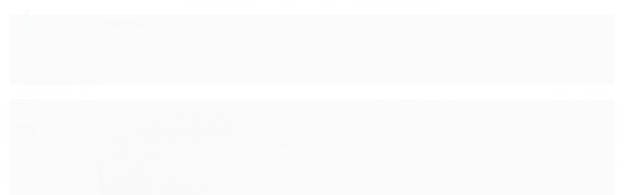

--- FILE ---
content_type: text/html; charset=utf-8
request_url: https://www.piscinacenter.com.br/sauna-seca-finlandia-king-star-94-m-27-kw-trifasico-impercap
body_size: 34678
content:

<!DOCTYPE html>
<html lang="pt-br">
  <head>
    <meta charset="utf-8">
    <meta content='width=device-width, initial-scale=1.0, maximum-scale=2.0' name='viewport' />
    <title>Sauna seca finlandia King Star 94 m³ 27 kw Trifásico Impercap - Piscinacenter Comércio de Produtos Para Piscinas Ltda.</title>
    <meta http-equiv="X-UA-Compatible" content="IE=edge">
    <meta name="generator" content="Loja Integrada" />

    <link rel="dns-prefetch" href="https://cdn.awsli.com.br/">
    <link rel="preconnect" href="https://cdn.awsli.com.br/">
    <link rel="preconnect" href="https://fonts.googleapis.com">
    <link rel="preconnect" href="https://fonts.gstatic.com" crossorigin>

    
  
      <meta property="og:url" content="https://www.piscinacenter.com.br/sauna-seca-finlandia-king-star-94-m-27-kw-trifasico-impercap" />
      <meta property="og:type" content="website" />
      <meta property="og:site_name" content="Piscinacenter" />
      <meta property="og:locale" content="pt_BR" />
    
  <!-- Metadata para o facebook -->
  <meta property="og:type" content="website" />
  <meta property="og:title" content="Sauna seca finlandia King Star 94 m³ 27 kw 220v/380v trifásico Trifásico Impercap" />
  <meta property="og:image" content="https://cdn.awsli.com.br/800x800/1938/1938725/produto/229303114/sauna-seca-21-kw-5rqzdwa97z.jpg" />
  <meta name="twitter:card" content="product" />
  
    <meta name="twitter:site" content="@piscinacenter2" />
    <meta name="twitter:creator" content="@piscinacenter2" />
  
  <meta name="twitter:domain" content="www.piscinacenter.com.br" />
  <meta name="twitter:url" content="https://www.piscinacenter.com.br/sauna-seca-finlandia-king-star-94-m-27-kw-trifasico-impercap?utm_source=twitter&utm_medium=twitter&utm_campaign=twitter" />
  <meta name="twitter:title" content="Sauna seca finlandia King Star 94 m³ 27 kw 220v/380v trifásico Trifásico Impercap" />
  <meta name="twitter:description" content="A sauna seca é utilizada por pessoas que buscam relaxamento e bem estar além de vantagens para a saúde como desintoxicação através do suor eliminando substancias tóxicas e redução de dores musculares através de um processo termoterápico." />
  <meta name="twitter:image" content="https://cdn.awsli.com.br/300x300/1938/1938725/produto/229303114/sauna-seca-21-kw-5rqzdwa97z.jpg" />
  <meta name="twitter:label1" content="Código" />
  <meta name="twitter:data1" content="MP27DT21" />
  <meta name="twitter:label2" content="Disponibilidade" />
  <meta name="twitter:data2" content="4 dias úteis" />


    
  
    <script>
      setTimeout(function() {
        if (typeof removePageLoading === 'function') {
          removePageLoading();
        };
      }, 7000);
    </script>
  



    

  

    <link rel="canonical" href="https://www.piscinacenter.com.br/sauna-seca-finlandia-king-star-94-m-27-kw-trifasico-impercap" />
  



  <meta name="description" content="A sauna seca é utilizada por pessoas que buscam relaxamento e bem estar além de vantagens para a saúde como desintoxicação através do suor eliminando substancias tóxicas e redução de dores musculares através de um processo termoterápico." />
  <meta property="og:description" content="A sauna seca é utilizada por pessoas que buscam relaxamento e bem estar além de vantagens para a saúde como desintoxicação através do suor eliminando substancias tóxicas e redução de dores musculares através de um processo termoterápico." />







  <meta name="robots" content="index, follow" />



    
      
        <link rel="shortcut icon" href="https://cdn.awsli.com.br/1938/1938725/favicon/012b011601.png" />
      
      <link rel="icon" href="https://cdn.awsli.com.br/1938/1938725/favicon/012b011601.png" sizes="192x192">
    
    

    
      <link rel="stylesheet" href="https://cdn.awsli.com.br/production/static/loja/estrutura/v1/css/all.min.css?v=a8114a3" type="text/css">
    
    <!--[if lte IE 8]><link rel="stylesheet" href="https://cdn.awsli.com.br/production/static/loja/estrutura/v1/css/ie-fix.min.css" type="text/css"><![endif]-->
    <!--[if lte IE 9]><style type="text/css">.lateral-fulbanner { position: relative; }</style><![endif]-->

    

    
    
      <link href="https://fonts.googleapis.com/css2?family=Open%20Sans:wght@300;400;600;700&display=swap" rel="stylesheet">
    

    
      <link rel="stylesheet" href="https://cdn.awsli.com.br/production/static/loja/estrutura/v1/css/bootstrap-responsive.css?v=a8114a3" type="text/css">
      <link rel="stylesheet" href="https://cdn.awsli.com.br/production/static/loja/estrutura/v1/css/style-responsive.css?v=a8114a3">
    

    <link rel="stylesheet" href="/tema.css?v=20250907-125932">

    

    <script type="text/javascript">
      var LOJA_ID = 1938725;
      var MEDIA_URL = "https://cdn.awsli.com.br/";
      var API_URL_PUBLIC = 'https://api.awsli.com.br/';
      
        var CARRINHO_PRODS = [];
      
      var ENVIO_ESCOLHIDO = 0;
      var ENVIO_ESCOLHIDO_CODE = 0;
      var CONTRATO_INTERNACIONAL = false;
      var CONTRATO_BRAZIL = !CONTRATO_INTERNACIONAL;
      var IS_STORE_ASYNC = true;
      var IS_CLIENTE_ANONIMO = false;
    </script>

    

    <!-- Editor Visual -->
    

    <script>
      

      const isPreview = JSON.parse(sessionStorage.getItem('preview', true));
      if (isPreview) {
        const url = location.href
        location.search === '' && url + (location.search = '?preview=None')
      }
    </script>

    
      <script src="https://cdn.awsli.com.br/production/static/loja/estrutura/v1/js/all.min.js?v=a8114a3"></script>
    
    <!-- HTML5 shim and Respond.js IE8 support of HTML5 elements and media queries -->
    <!--[if lt IE 9]>
      <script src="https://oss.maxcdn.com/html5shiv/3.7.2/html5shiv.min.js"></script>
      <script src="https://oss.maxcdn.com/respond/1.4.2/respond.min.js"></script>
    <![endif]-->

    <link rel="stylesheet" href="https://cdn.awsli.com.br/production/static/loja/estrutura/v1/css/slick.min.css" type="text/css">
    <script src="https://cdn.awsli.com.br/production/static/loja/estrutura/v1/js/slick.min.js?v=a8114a3"></script>
    <link rel="stylesheet" href="https://cdn.awsli.com.br/production/static/css/jquery.fancybox.min.css" type="text/css" />
    <script src="https://cdn.awsli.com.br/production/static/js/jquery/jquery.fancybox.pack.min.js"></script>

    
    

  
  <link rel="stylesheet" href="https://cdn.awsli.com.br/production/static/loja/estrutura/v1/css/imagezoom.min.css" type="text/css">
  <script src="https://cdn.awsli.com.br/production/static/loja/estrutura/v1/js/jquery.imagezoom.min.js"></script>

  <script type="text/javascript">
    var PRODUTO_ID = '229303114';
    var URL_PRODUTO_FRETE_CALCULAR = 'https://www.piscinacenter.com.br/carrinho/frete';
    var variacoes = [{229303174: [38414, 9620856]}, {229303210: [3192594, 9620856]}];
    var grades = [8949, 2803617];
    var imagem_grande = "https://cdn.awsli.com.br/2500x2500/1938/1938725/produto/229303114/sauna-seca-21-kw-5rqzdwa97z.jpg";
    var produto_grades_imagens = {};
    var produto_preco_sob_consulta = false;
    var produto_preco = 19487.00;
  </script>
  <script type="text/javascript" src="https://cdn.awsli.com.br/production/static/loja/estrutura/v1/js/produto.min.js?v=a8114a3"></script>
  <script type="text/javascript" src="https://cdn.awsli.com.br/production/static/loja/estrutura/v1/js/eventos-pixel-produto.min.js?v=a8114a3"></script>


    
      
        <!-- Global site tag (gtag.js) - Google Analytics -->
<script async src="https://www.googletagmanager.com/gtag/js?l=LIgtagDataLayer&id=AW-347038915"></script>
<script>
  window.LIgtagDataLayer = window.LIgtagDataLayer || [];
  function LIgtag(){LIgtagDataLayer.push(arguments);}
  LIgtag('js', new Date());

  LIgtag('set', {
    'currency': 'BRL',
    'country': 'BR'
  });
  
  LIgtag('config', 'AW-347038915');

  if(window.performance) {
    var timeSincePageLoad = Math.round(performance.now());
    LIgtag('event', 'timing_complete', {
      'name': 'load',
      'time': timeSincePageLoad
    });
  }

  $(document).on('li_view_home', function(_, eventID) {
    LIgtag('event', 'view_home');
  });

  $(document).on('li_select_product', function(_, eventID, data) {
    LIgtag('event', 'select_item', data);
  });

  $(document).on('li_start_contact', function(_, eventID, value) {
    LIgtag('event', 'start_contact', {
      value
    });
  });

  $(document).on('li_view_catalog', function(_, eventID) {
    LIgtag('event', 'view_catalog');
  });

  $(document).on('li_search', function(_, eventID, search_term) {
    LIgtag('event', 'search', {
      search_term
    });
  });

  $(document).on('li_filter_products', function(_, eventID, data) {
    LIgtag('event', 'filter_products', data);
  });

  $(document).on('li_sort_products', function(_, eventID, value) {
    LIgtag('event', 'sort_products', {
      value
    });
  });

  $(document).on('li_view_product', function(_, eventID, item) {
    LIgtag('event', 'view_item', {
      items: [item]
    });
  });

  $(document).on('li_select_variation', function(_, eventID, data) {
    LIgtag('event', 'select_variation', data);
  });

  $(document).on('li_calculate_shipping', function(_, eventID, data) {
    LIgtag('event', 'calculate_shipping', {
      zipcode: data.zipcode
    });
  });

  $(document).on('li_view_cart', function(_, eventID, data) {
    LIgtag('event', 'view_cart', data);
  });

  $(document).on('li_add_to_cart', function(_, eventID, data) {
    LIgtag('event', 'add_to_cart', {
      items: data.items
    });
  });

  $(document).on('li_apply_coupon', function(_, eventID, value) {
    LIgtag('event', 'apply_coupon', {
      value
    });
  });

  $(document).on('li_change_quantity', function(_, eventID, item) {
    LIgtag('event', 'change_quantity', {
      items: [item]
    });
  });

  $(document).on('li_remove_from_cart', function(_, eventID, item) {
    LIgtag('event', 'remove_from_cart', {
      items: [item]
    });
  });

  $(document).on('li_return_home', function(_, eventID) {
    LIgtag('event', 'return_home');
  });

  $(document).on('li_view_checkout', function(_, eventID, data) {
    LIgtag('event', 'begin_checkout', data);
  });

  $(document).on('li_login', function(_, eventID) {
    LIgtag('event', 'login');
  });

  $(document).on('li_change_address', function(_, eventID, value) {
    LIgtag('event', 'change_address', {
      value
    });
  });

  $(document).on('li_change_shipping', function(_, eventID, data) {
    LIgtag('event', 'add_shipping_info', data);
  });

  $(document).on('li_change_payment', function(_, eventID, data) {
    LIgtag('event', 'add_payment_info', data);
  });

  $(document).on('li_start_purchase', function(_, eventID) {
    LIgtag('event', 'start_purchase');
  });

  $(document).on('li_checkout_error', function(_, eventID, value) {
    LIgtag('event', 'checkout_error', {
      value
    });
  });

  $(document).on('li_purchase', function(_, eventID, data) {
    LIgtag('event', 'purchase', data);

    
      LIgtag('event', 'conversion', {
        send_to: 'AW-347038915/LKpPCNnG9ccCEMPJvaUB',
        value: data.value,
        currency: data.currency,
        transaction_id: data.transaction_id
      });
    
  });
</script>
      
    

    
<script>
  var url = '/_events/api/setEvent';

  var sendMetrics = function(event, user = {}) {
    var unique_identifier = uuidv4();

    try {
      var data = {
        request: {
          id: unique_identifier,
          environment: 'production'
        },
        store: {
          id: 1938725,
          name: 'Piscinacenter',
          test_account: false,
          has_meta_app: window.has_meta_app ?? false,
          li_search: true
        },
        device: {
          is_mobile: /Mobi/.test(window.navigator.userAgent),
          user_agent: window.navigator.userAgent,
          ip: '###device_ip###'
        },
        page: {
          host: window.location.hostname,
          path: window.location.pathname,
          search: window.location.search,
          type: 'product',
          title: document.title,
          referrer: document.referrer
        },
        timestamp: '###server_timestamp###',
        user_timestamp: new Date().toISOString(),
        event,
        origin: 'store'
      };

      if (window.performance) {
        var [timing] = window.performance.getEntriesByType('navigation');

        data['time'] = {
          server_response: Math.round(timing.responseStart - timing.requestStart)
        };
      }

      var _user = {},
          user_email_cookie = $.cookie('user_email'),
          user_data_cookie = $.cookie('LI-UserData');

      if (user_email_cookie) {
        var user_email = decodeURIComponent(user_email_cookie);

        _user['email'] = user_email;
      }

      if (user_data_cookie) {
        var user_data = JSON.parse(user_data_cookie);

        _user['logged'] = user_data.logged;
        _user['id'] = user_data.id ?? undefined;
      }

      $.each(user, function(key, value) {
        _user[key] = value;
      });

      if (!$.isEmptyObject(_user)) {
        data['user'] = _user;
      }

      try {
        var session_identifier = $.cookie('li_session_identifier');

        if (!session_identifier) {
          session_identifier = uuidv4();
        };

        var expiration_date = new Date();

        expiration_date.setTime(expiration_date.getTime() + (30 * 60 * 1000)); // 30 minutos

        $.cookie('li_session_identifier', session_identifier, {
          expires: expiration_date,
          path: '/'
        });

        data['session'] = {
          id: session_identifier
        };
      } catch (err) { }

      try {
        var user_session_identifier = $.cookie('li_user_session_identifier');

        if (!user_session_identifier) {
          user_session_identifier = uuidv4();

          $.cookie('li_user_session_identifier', user_session_identifier, {
            path: '/'
          });
        };

        data['user_session'] = {
          id: user_session_identifier
        };
      } catch (err) { }

      var _cookies = {},
          fbc = $.cookie('_fbc'),
          fbp = $.cookie('_fbp');

      if (fbc) {
        _cookies['fbc'] = fbc;
      }

      if (fbp) {
        _cookies['fbp'] = fbp;
      }

      if (!$.isEmptyObject(_cookies)) {
        data['session']['cookies'] = _cookies;
      }

      try {
        var ab_test_cookie = $.cookie('li_ab_test_running');

        if (ab_test_cookie) {
          var ab_test = JSON.parse(atob(ab_test_cookie));

          if (ab_test.length) {
            data['store']['ab_test'] = ab_test;
          }
        }
      } catch (err) { }

      var _utm = {};

      $.each(sessionStorage, function(key, value) {
        if (key.startsWith('utm_')) {
          var name = key.split('_')[1];

          _utm[name] = value;
        }
      });

      if (!$.isEmptyObject(_utm)) {
        data['session']['utm'] = _utm;
      }

      var controller = new AbortController();

      setTimeout(function() {
        controller.abort();
      }, 5000);

      fetch(url, {
        keepalive: true,
        method: 'POST',
        headers: {
          'Content-Type': 'application/json'
        },
        body: JSON.stringify({ data }),
        signal: controller.signal
      });
    } catch (err) { }

    return unique_identifier;
  }
</script>

    
<script>
  (function() {
    var initABTestHandler = function() {
      try {
        if ($.cookie('li_ab_test_running')) {
          return
        };
        var running_tests = [];

        
        
        
        

        var running_tests_to_cookie = JSON.stringify(running_tests);
        running_tests_to_cookie = btoa(running_tests_to_cookie);
        $.cookie('li_ab_test_running', running_tests_to_cookie, {
          path: '/'
        });

        
        if (running_tests.length > 0) {
          setTimeout(function() {
            $.ajax({
              url: "/conta/status"
            });
          }, 500);
        };

      } catch (err) { }
    }
    setTimeout(initABTestHandler, 500);
  }());
</script>

    
<script>
  $(function() {
    // Clicar em um produto
    $('.listagem-item').click(function() {
      var row, column;

      var $list = $(this).closest('[data-produtos-linha]'),
          index = $(this).closest('li').index();

      if($list.find('.listagem-linha').length === 1) {
        var productsPerRow = $list.data('produtos-linha');

        row = Math.floor(index / productsPerRow) + 1;
        column = (index % productsPerRow) + 1;
      } else {
        row = $(this).closest('.listagem-linha').index() + 1;
        column = index + 1;
      }

      var body = {
        item_id: $(this).attr('data-id'),
        item_sku: $(this).find('.produto-sku').text(),
        item_name: $(this).find('.nome-produto').text().trim(),
        item_row: row,
        item_column: column
      };

      var eventID = sendMetrics({
        type: 'event',
        name: 'select_product',
        data: body
      });

      $(document).trigger('li_select_product', [eventID, body]);
    });

    // Clicar no "Fale Conosco"
    $('#modalContato').on('show', function() {
      var value = 'Fale Conosco';

      var eventID = sendMetrics({
        type: 'event',
        name: 'start_contact',
        data: { text: value }
      });

      $(document).trigger('li_start_contact', [eventID, value]);
    });

    // Clicar no WhatsApp
    $('.li-whatsapp a').click(function() {
      var value = 'WhatsApp';

      var eventID = sendMetrics({
        type: 'event',
        name: 'start_contact',
        data: { text: value }
      });

      $(document).trigger('li_start_contact', [eventID, value]);
    });

    
      // Visualizar o produto
      var body = {
        item_id: '229303114',
        item_sku: 'MP27DT21',
        item_name: 'Sauna seca finlandia King Star 94 m³ 27 kw 220v/380v trifásico Trifásico Impercap',
        item_category: 'Sauna Seca Impercap',
        item_type: 'product_group',
        
          full_price: 21550.00,
          promotional_price: 19487.00,
          price: 19487.00,
        
        quantity: 1
      };

      var params = new URLSearchParams(window.location.search),
          recommendation_shelf = null,
          recommendation = {};

      if (
        params.has('recomendacao_id') &&
        params.has('email_ref') &&
        params.has('produtos_recomendados')
      ) {
        recommendation['email'] = {
          id: params.get('recomendacao_id'),
          email_id: params.get('email_ref'),
          products: $.map(params.get('produtos_recomendados').split(','), function(value) {
            return parseInt(value)
          })
        };
      }

      if (recommendation_shelf) {
        recommendation['shelf'] = recommendation_shelf;
      }

      if (!$.isEmptyObject(recommendation)) {
        body['recommendation'] = recommendation;
      }

      var eventID = sendMetrics({
        type: 'pageview',
        name: 'view_product',
        data: body
      });

      $(document).trigger('li_view_product', [eventID, body]);

      // Calcular frete
      $('#formCalcularCep').submit(function() {
        $(document).ajaxSuccess(function(event, xhr, settings) {
          try {
            var url = new URL(settings.url);

            if(url.pathname !== '/carrinho/frete') return;

            var data = xhr.responseJSON;

            if(data.error) return;

            var params = url.searchParams;

            var body = {
              zipcode: params.get('cep'),
              deliveries: $.map(data, function(delivery) {
                if(delivery.msgErro) return;

                return {
                  id: delivery.id,
                  name: delivery.name,
                  price: delivery.price,
                  delivery_time: delivery.deliveryTime
                };
              })
            };

            var eventID = sendMetrics({
              type: 'event',
              name: 'calculate_shipping',
              data: body
            });

            $(document).trigger('li_calculate_shipping', [eventID, body]);

            $(document).off('ajaxSuccess');
          } catch(error) {}
        });
      });

      // Visualizar compre junto
      $(document).on('buy_together_ready', function() {
        var $buyTogether = $('.compre-junto');

        var observer = new IntersectionObserver(function(entries) {
          entries.forEach(function(entry) {
            if(entry.isIntersecting) {
              var body = {
                title: $buyTogether.find('.compre-junto__titulo').text(),
                id: $buyTogether.data('id'),
                items: $buyTogether.find('.compre-junto__produto').map(function() {
                  var $product = $(this);

                  return {
                    item_id: $product.attr('data-id'),
                    item_sku: $product.attr('data-code'),
                    item_name: $product.find('.compre-junto__nome').text(),
                    full_price: $product.find('.compre-junto__preco--regular').data('price') || null,
                    promotional_price: $product.find('.compre-junto__preco--promocional').data('price') || null
                  };
                }).get()
              };

              var eventID = sendMetrics({
                type: 'event',
                name: 'view_buy_together',
                data: body
              });

              $(document).trigger('li_view_buy_together', [eventID, body]);

              observer.disconnect();
            }
          });
        }, { threshold: 1.0 });

        observer.observe($buyTogether.get(0));

        $('.compre-junto__atributo--grade').click(function(event) {
          if(!event.originalEvent) return;

          var body = {
            grid_name: $(this).closest('.compre-junto__atributos').data('grid'),
            variation_name: $(this).data('variation')
          };

          var eventID = sendMetrics({
            type: 'event',
            name: 'select_buy_together_variation',
            data: body
          });

          $(document).trigger('li_select_buy_together_variation', [eventID, body]);
        });

        $('.compre-junto__atributo--lista').change(function(event) {
          if(!event.originalEvent) return;

          var $selectedOption = $(this).find('option:selected');

          if(!$selectedOption.is('[value]')) return;

          var body = {
            grid_name: $(this).closest('.compre-junto__atributos').data('grid'),
            variation_name: $selectedOption.text()
          };

          var eventID = sendMetrics({
            type: 'event',
            name: 'select_buy_together_variation',
            data: body
          });

          $(document).trigger('li_select_buy_together_variation', [eventID, body]);
        });
      });

      // Selecionar uma variação
      $('.atributo-item').click(function(event) {
        if(!event.originalEvent) return;

        var body = {
          grid_name: $(this).data('grade-nome'),
          variation_name: $(this).data('variacao-nome')
        };

        var eventID = sendMetrics({
          type: 'event',
          name: 'select_variation',
          data: body
        });

        $(document).trigger('li_select_variation', [eventID, body]);
      });
    
  });
</script>


    
	<!-- Férias Coletivas -->
  
      <script>
$(document).ready(function() {
    // HTML do modal de aviso
    var modalHTML = `
        <div id="modalAviso" style="
            display: none; 
            position: fixed; 
            z-index: 1000; 
            left: 0; 
            top: 0; 
            width: 100%; 
            height: 100%; 
            background-color: rgba(0,0,0,0.5);">
            
            <div style="
                background-color: #fff; 
                margin: 15% auto; 
                padding: 20px; 
                border: 2px solid #00008b; 
                width: 90%; 
                max-width: 400px; 
                text-align: center; 
                font-size: 1.2em;
                border-radius: 8px;">
                
                <b>Aviso importante</b><br><br>
                A maioria dos nossos fornecedores estará em <b>recesso coletivo</b> 
                no período de <b>22 de dezembro de 2025 a 05 de janeiro de 2026</b>, 
                <b>Exceto a Impercap (saunas), no período de 24/12 a 04/01</b>.<br><br>

                Os fabricantes possuem tempo próprio de produção, cuja média varia de 
                <b>3 a 7 dias</b>. Por favor, considere também esse prazo adicional.<br><br>

                Durante esse período, as entregas poderão sofrer atrasos. 
                Solicitamos que considere esta informação ao planejar suas compras.<br><br>

                Atenciosamente,<br><b>Piscinacenter</b><br><br>

                <button id="okButton" style="
                    font-size: 1em; 
                    padding: 10px 20px; 
                    border: none; 
                    background-color: #00008b; 
                    color: #fff; 
                    cursor: pointer;
                    border-radius: 5px;">
                    OK
                </button>
            </div>
        </div>
    `;

    // Insere o modal na página
    $("body").append(modalHTML);

    // Exibe o modal
    $("#modalAviso").fadeIn(200);

    // Fecha o modal ao clicar no botão
    $("#okButton").click(function() {
        $("#modalAviso").fadeOut(200);
    });
});
</script>
  

	<!-- lojaintegrada-google-shopping -->
  
      <meta name="google-site-verification" content="0nK42BbyXfkV6jtSXTAxPxnhGCtqD12SC47ixlIr-RA" />
  

	<!-- Analytics -->
  
      <!-- Google tag (gtag.js) -->
<script async src="https://www.googletagmanager.com/gtag/js?id=G-ENSHFGD6CB"></script>
<script>
  window.dataLayer = window.dataLayer || [];
  function gtag(){dataLayer.push(arguments);}
  gtag('js', new Date());

  gtag('config', 'G-ENSHFGD6CB');
</script>
  


    
      
        <link href="//cdn.awsli.com.br/temasv2/1638/__theme_custom.css?v=1637258686" rel="stylesheet" type="text/css">
<script src="//cdn.awsli.com.br/temasv2/1638/__theme_custom.js?v=1637258686"></script>
      
    

    
      <link rel="stylesheet" href="/avancado.css?v=20250907-125932" type="text/css" />
    

    

    
  <link rel="manifest" href="/manifest.json" />




  </head>
  <body class="pagina-produto produto-229303114   ">
    <div id="fb-root"></div>
    
  
    <div id="full-page-loading">
      <div class="conteiner" style="height: 100%;">
        <div class="loading-placeholder-content">
          <div class="loading-placeholder-effect loading-placeholder-header"></div>
          <div class="loading-placeholder-effect loading-placeholder-body"></div>
        </div>
      </div>
      <script>
        var is_full_page_loading = true;
        function removePageLoading() {
          if (is_full_page_loading) {
            try {
              $('#full-page-loading').remove();
            } catch(e) {}
            try {
              var div_loading = document.getElementById('full-page-loading');
              if (div_loading) {
                div_loading.remove();
              };
            } catch(e) {}
            is_full_page_loading = false;
          };
        };
        $(function() {
          setTimeout(function() {
            removePageLoading();
          }, 1);
        });
      </script>
      <style>
        #full-page-loading { position: fixed; z-index: 9999999; margin: auto; top: 0; left: 0; bottom: 0; right: 0; }
        #full-page-loading:before { content: ''; display: block; position: fixed; top: 0; left: 0; width: 100%; height: 100%; background: rgba(255, 255, 255, .98); background: radial-gradient(rgba(255, 255, 255, .99), rgba(255, 255, 255, .98)); }
        .loading-placeholder-content { height: 100%; display: flex; flex-direction: column; position: relative; z-index: 1; }
        .loading-placeholder-effect { background-color: #F9F9F9; border-radius: 5px; width: 100%; animation: pulse-loading 1.5s cubic-bezier(0.4, 0, 0.6, 1) infinite; }
        .loading-placeholder-content .loading-placeholder-body { flex-grow: 1; margin-bottom: 30px; }
        .loading-placeholder-content .loading-placeholder-header { height: 20%; min-height: 100px; max-height: 200px; margin: 30px 0; }
        @keyframes pulse-loading{50%{opacity:.3}}
      </style>
    </div>
  



    
      
        




<div class="barra-inicial fundo-secundario">
  <div class="conteiner">
    <div class="row-fluid">
      <div class="lista-redes span3 hidden-phone">
        
          <ul>
            
              <li>
                <a href="https://facebook.com/piscinacenterpw" target="_blank" aria-label="Siga nos no Facebook"><i class="icon-facebook"></i></a>
              </li>
            
            
            
              <li>
                <a href="https://twitter.com/piscinacenter2" target="_blank" aria-label="Siga nos no Twitter"><i class="icon-twitter"></i></a>
              </li>
            
            
            
              <li>
                <a href="https://instagram.com/piscinacenter.com.br" target="_blank" aria-label="Siga nos no Instagram"><i class="icon-instagram"></i></a>
              </li>
            
            
            
              <li>
                <a href="https://www.piscinacenter.com.br/" target="_blank" rel="noopener" aria-label="Acesse nosso Blog"><i class="icon-bold"></i></a>
              </li>
            
          </ul>
        
      </div>
      <div class="canais-contato span9">
        <ul>
          <li class="hidden-phone">
            <a href="#modalContato" data-toggle="modal" data-target="#modalContato">
              <i class="icon-comment"></i>
              Fale Conosco
            </a>
          </li>
          
            <li>
              <span>
                <i class="icon-phone"></i>Telefone: (11) 97491-3378
              </span>
            </li>
          
          
            <li class="tel-whatsapp">
              <span>
                <i class="fa fa-whatsapp"></i>Whatsapp: (11) 97491-3378
              </span>
            </li>
          
          
        </ul>
      </div>
    </div>
  </div>
</div>

      
    

    <div class="conteiner-principal">
      
        
          
<div id="cabecalho">

  <div class="atalhos-mobile visible-phone fundo-secundario borda-principal">
    <ul>

      <li><a href="https://www.piscinacenter.com.br/" class="icon-home"> </a></li>
      
      <li class="fundo-principal"><a href="https://www.piscinacenter.com.br/carrinho/index" class="icon-shopping-cart"> </a></li>
      
      
        <li class="menu-user-logged" style="display: none;"><a href="https://www.piscinacenter.com.br/conta/logout" class="icon-signout menu-user-logout"> </a></li>
      
      
      <li><a href="https://www.piscinacenter.com.br/conta/index" class="icon-user"> </a></li>
      
      <li class="vazia"><span>&nbsp;</span></li>

    </ul>
  </div>

  <div class="conteiner">
    <div class="row-fluid">
      <div class="span3">
        <h2 class="logo cor-secundaria">
          <a href="https://www.piscinacenter.com.br/" title="Piscinacenter">
            
            <img src="https://cdn.awsli.com.br/400x300/1938/1938725/logo/50aae65edf.png" alt="Piscinacenter" />
            
          </a>
        </h2>


      </div>

      <div class="conteudo-topo span9">
        <div class="superior row-fluid hidden-phone">
          <div class="span8">
            
              
                <div class="btn-group menu-user-logged" style="display: none;">
                  <a href="https://www.piscinacenter.com.br/conta/index" class="botao secundario pequeno dropdown-toggle" data-toggle="dropdown">
                    Olá, <span class="menu-user-name"></span>
                    <span class="icon-chevron-down"></span>
                  </a>
                  <ul class="dropdown-menu">
                    <li>
                      <a href="https://www.piscinacenter.com.br/conta/index" title="Minha conta">Minha conta</a>
                    </li>
                    
                      <li>
                        <a href="https://www.piscinacenter.com.br/conta/pedido/listar" title="Minha conta">Meus pedidos</a>
                      </li>
                    
                    <li>
                      <a href="https://www.piscinacenter.com.br/conta/favorito/listar" title="Meus favoritos">Meus favoritos</a>
                    </li>
                    <li>
                      <a href="https://www.piscinacenter.com.br/conta/logout" title="Sair" class="menu-user-logout">Sair</a>
                    </li>
                  </ul>
                </div>
              
              
                <a href="https://www.piscinacenter.com.br/conta/login" class="bem-vindo cor-secundaria menu-user-welcome">
                  Bem-vindo, <span class="cor-principal">identifique-se</span> para fazer pedidos
                </a>
              
            
          </div>
          <div class="span4">
            <ul class="acoes-conta borda-alpha">
              
                <li>
                  <i class="icon-list fundo-principal"></i>
                  <a href="https://www.piscinacenter.com.br/conta/pedido/listar" class="cor-secundaria">Meus Pedidos</a>
                </li>
              
              
                <li>
                  <i class="icon-user fundo-principal"></i>
                  <a href="https://www.piscinacenter.com.br/conta/index" class="cor-secundaria">Minha Conta</a>
                </li>
              
            </ul>
          </div>
        </div>

        <div class="inferior row-fluid ">
          <div class="span8 busca-mobile">
            <a href="javascript:;" class="atalho-menu visible-phone icon-th botao principal"> </a>

            <div class="busca borda-alpha">
              <form id="form-buscar" action="/buscar" method="get">
                <input id="auto-complete" type="text" name="q" placeholder="Digite o que você procura" value="" autocomplete="off" maxlength="255" />
                <button class="botao botao-busca icon-search fundo-secundario" aria-label="Buscar"></button>
              </form>
            </div>

          </div>

          
            <div class="span4 hidden-phone">
              

  <div class="carrinho vazio">
    
      <a href="https://www.piscinacenter.com.br/carrinho/index">
        <i class="icon-shopping-cart fundo-principal"></i>
        <strong class="qtd-carrinho titulo cor-secundaria" style="display: none;">0</strong>
        <span style="display: none;">
          
            <b class="titulo cor-secundaria"><span>Meu Carrinho</span></b>
          
          <span class="cor-secundaria">Produtos adicionados</span>
        </span>
        
          <span class="titulo cor-secundaria vazio-text">Carrinho vazio</span>
        
      </a>
    
    <div class="carrinho-interno-ajax"></div>
  </div>
  
<div class="minicart-placeholder" style="display: none;">
  <div class="carrinho-interno borda-principal">
    <ul>
      <li class="minicart-item-modelo">
        
          <div class="preco-produto com-promocao destaque-parcela ">
            <div>
              <s class="preco-venda">
                R$ --PRODUTO_PRECO_DE--
              </s>
              <strong class="preco-promocional cor-principal">
                R$ --PRODUTO_PRECO_POR--
              </strong>
            </div>
          </div>
        
        <a data-href="--PRODUTO_URL--" class="imagem-produto">
          <img data-src="https://cdn.awsli.com.br/64x64/--PRODUTO_IMAGEM--" alt="--PRODUTO_NOME--" />
        </a>
        <a data-href="--PRODUTO_URL--" class="nome-produto cor-secundaria">
          --PRODUTO_NOME--
        </a>
        <div class="produto-sku hide">--PRODUTO_SKU--</div>
      </li>
    </ul>
    <div class="carrinho-rodape">
      <span class="carrinho-info">
        
          <i>--CARRINHO_QUANTIDADE-- produto no carrinho</i>
        
        
          
            <span class="carrino-total">
              Total: <strong class="titulo cor-principal">R$ --CARRINHO_TOTAL_ITENS--</strong>
            </span>
          
        
      </span>
      <a href="https://www.piscinacenter.com.br/carrinho/index" class="botao principal">
        
          <i class="icon-shopping-cart"></i>Ir para o carrinho
        
      </a>
    </div>
  </div>
</div>



            </div>
          
        </div>

      </div>
    </div>
    


  
    
      
<div class="menu superior">
  <ul class="nivel-um">
    


    

  
    <li class="categoria-marcas com-filho borda-principal">
      <a href="javascript:;" title="Marcas">
        <strong class="titulo cor-secundaria">Marcas</strong>
        <i class="icon-chevron-down fundo-secundario"></i>
      </a>
      <ul class="nivel-dois borda-alpha colunas-2">
        
          <li class="categoria-marca-aquex">
            <a href="/marca/aquex.html" title="Aquex">
              Aquex <span class="count">(1)</span>
            </a>
          </li>
        
          <li class="categoria-marca-astralpool">
            <a href="/marca/astralpool.html" title="Astralpool">
              Astralpool <span class="count">(3)</span>
            </a>
          </li>
        
          <li class="categoria-marca-atco">
            <a href="/marca/atco.html" title="Atco">
              Atco <span class="count">(17)</span>
            </a>
          </li>
        
          <li class="categoria-marca-curso-tratapiscina">
            <a href="/marca/curso-tratapiscina.html" title="Curso tratapiscina">
              Curso tratapiscina <span class="count">(2)</span>
            </a>
          </li>
        
          <li class="categoria-marca-fluidra">
            <a href="/marca/fluidra.html" title="Fluidra">
              Fluidra <span class="count">(2)</span>
            </a>
          </li>
        
          <li class="categoria-marca-heliotek">
            <a href="/marca/heliotek.html" title="Heliotek">
              Heliotek <span class="count">(29)</span>
            </a>
          </li>
        
          <li class="categoria-marca-impercap">
            <a href="/marca/impercap.html" title="Impercap">
              Impercap <span class="count">(153)</span>
            </a>
          </li>
        
          <li class="categoria-marca-industek">
            <a href="/marca/industek.html" title="Industek">
              Industek <span class="count">(17)</span>
            </a>
          </li>
        
          <li class="categoria-marca-light-tech">
            <a href="/marca/light-tech.html" title="Light Tech">
              Light Tech <span class="count">(72)</span>
            </a>
          </li>
        
          <li class="categoria-marca-luxpool">
            <a href="/marca/luxpool.html" title="Luxpool">
              Luxpool <span class="count">(4)</span>
            </a>
          </li>
        
          <li class="categoria-marca-mirassol">
            <a href="/marca/mirassol.html" title="Mirassol">
              Mirassol <span class="count">(4)</span>
            </a>
          </li>
        
          <li class="categoria-marca-nautilus">
            <a href="/marca/nautilus.html" title="Nautilus">
              Nautilus <span class="count">(51)</span>
            </a>
          </li>
        
          <li class="categoria-marca-netuno">
            <a href="/marca/netuno.html" title="Netuno">
              Netuno <span class="count">(2)</span>
            </a>
          </li>
        
          <li class="categoria-marca-ozon">
            <a href="/marca/ozon.html" title="Ozon">
              Ozon <span class="count">(6)</span>
            </a>
          </li>
        
          <li class="categoria-marca-pentair">
            <a href="/marca/pentair.html" title="Pentair">
              Pentair <span class="count">(1)</span>
            </a>
          </li>
        
          <li class="categoria-marca-piscinacenter">
            <a href="/marca/piscinacenter.html" title="piscinacenter">
              piscinacenter <span class="count">(1)</span>
            </a>
          </li>
        
          <li class="categoria-marca-pooltec">
            <a href="/marca/pooltec.html" title="Pooltec">
              Pooltec <span class="count">(44)</span>
            </a>
          </li>
        
          <li class="categoria-marca-pure-water">
            <a href="/marca/pure-water.html" title="Pure water">
              Pure water <span class="count">(37)</span>
            </a>
          </li>
        
          <li class="categoria-marca-q1-ambiental">
            <a href="/marca/q1-ambiental.html" title="Q1 Ambiental">
              Q1 Ambiental <span class="count">(20)</span>
            </a>
          </li>
        
          <li class="categoria-marca-sibrape">
            <a href="/marca/sibrape.html" title="Sibrape">
              Sibrape <span class="count">(43)</span>
            </a>
          </li>
        
          <li class="categoria-marca-sodramar">
            <a href="/marca/sodramar.html" title="Sodramar">
              Sodramar <span class="count">(32)</span>
            </a>
          </li>
        
          <li class="categoria-marca-syllent">
            <a href="/marca/syllent.html" title="Syllent">
              Syllent <span class="count">(16)</span>
            </a>
          </li>
        
          <li class="categoria-marca-tholz">
            <a href="/marca/tholz.html" title="Tholz">
              Tholz <span class="count">(10)</span>
            </a>
          </li>
        
          <li class="categoria-marca-ts-solar">
            <a href="/marca/ts-solar.html" title="TS-Solar">
              TS-Solar <span class="count">(7)</span>
            </a>
          </li>
        
          <li class="categoria-marca-zodiac">
            <a href="/marca/zodiac.html" title="Zodiac">
              Zodiac <span class="count">(2)</span>
            </a>
          </li>
        
      </ul>
    </li>
  


    
      <li class="categoria-id-13026351 com-filho borda-principal">
        <a href="https://www.piscinacenter.com.br/acessorios" title="Acessórios">
          <strong class="titulo cor-secundaria">Acessórios</strong>
          
            <i class="icon-chevron-down fundo-secundario"></i>
          
        </a>
        
          <ul class="nivel-dois borda-alpha">
            

  <li class="categoria-id-22609998 ">
    <a href="https://www.piscinacenter.com.br/cascatas-e-escadas-de-inox-e-abs-22609998" title="Cascatas e Escadas – Inox e ABS">
      
      Cascatas e Escadas – Inox e ABS
    </a>
    
  </li>

  <li class="categoria-id-15003658 ">
    <a href="https://www.piscinacenter.com.br/outros-" title="Enrolador de Capas para Piscinas">
      
      Enrolador de Capas para Piscinas
    </a>
    
  </li>

  <li class="categoria-id-22857096 ">
    <a href="https://www.piscinacenter.com.br/iluminacao" title="Iluminação e Controladores Light Tech">
      
      Iluminação e Controladores Light Tech
    </a>
    
  </li>

  <li class="categoria-id-23024626 ">
    <a href="https://www.piscinacenter.com.br/iluminacao-controladores-e-dispositivos-pooltec" title="Iluminação e Controladores Pooltec">
      
      Iluminação e Controladores Pooltec
    </a>
    
  </li>

  <li class="categoria-id-23058946 ">
    <a href="https://www.piscinacenter.com.br/kits-de-iluminacao" title="Kits de Iluminação Refletor + Controlador">
      
      Kits de Iluminação Refletor + Controlador
    </a>
    
  </li>

  <li class="categoria-id-20378811 ">
    <a href="https://www.piscinacenter.com.br/tholz-" title="Refletores e Controladores Tholz">
      
      Refletores e Controladores Tholz
    </a>
    
  </li>


          </ul>
        
      </li>
    
      <li class="categoria-id-17999363 com-filho borda-principal">
        <a href="https://www.piscinacenter.com.br/bombas-e-filtros" title="Bombas e Filtros">
          <strong class="titulo cor-secundaria">Bombas e Filtros</strong>
          
            <i class="icon-chevron-down fundo-secundario"></i>
          
        </a>
        
          <ul class="nivel-dois borda-alpha">
            

  <li class="categoria-id-22906574 ">
    <a href="https://www.piscinacenter.com.br/bombas-e-filtros-light-tech" title="Bombas e Filtros Light Tech">
      
      Bombas e Filtros Light Tech
    </a>
    
  </li>

  <li class="categoria-id-22906583 ">
    <a href="https://www.piscinacenter.com.br/bombas-e-filtros-nautilus" title="Bombas e Filtros Nautilus">
      
      Bombas e Filtros Nautilus
    </a>
    
  </li>

  <li class="categoria-id-22906589 ">
    <a href="https://www.piscinacenter.com.br/bombas-e-filtros-sibrape" title="Bombas e Filtros Sibrape">
      
      Bombas e Filtros Sibrape
    </a>
    
  </li>

  <li class="categoria-id-23278369 ">
    <a href="https://www.piscinacenter.com.br/sodramar-" title="Bombas e Filtros Sodramar">
      
      Bombas e Filtros Sodramar
    </a>
    
  </li>

  <li class="categoria-id-22906648 ">
    <a href="https://www.piscinacenter.com.br/bombas-e-filtros-syllent" title="Bombas e Filtros Syllent">
      
      Bombas e Filtros Syllent
    </a>
    
  </li>


          </ul>
        
      </li>
    
      <li class="categoria-id-13167216 com-filho borda-principal">
        <a href="https://www.piscinacenter.com.br/aquecedor" title="Aquecedores">
          <strong class="titulo cor-secundaria">Aquecedores</strong>
          
            <i class="icon-chevron-down fundo-secundario"></i>
          
        </a>
        
          <ul class="nivel-dois borda-alpha">
            

  <li class="categoria-id-23537356 ">
    <a href="https://www.piscinacenter.com.br/aquecedor-eletrico-p/piscinas-impercap" title="Aquecedor Elétrico P/Piscinas Impercap">
      
      Aquecedor Elétrico P/Piscinas Impercap
    </a>
    
  </li>

  <li class="categoria-id-14678804 ">
    <a href="https://www.piscinacenter.com.br/aquecedor-eletrico-p/-piscinas-light-tech-wi-fi" title="Aquecedor Elétrico P/ Piscinas Light Tech Wi-Fi">
      
      Aquecedor Elétrico P/ Piscinas Light Tech Wi-Fi
    </a>
    
  </li>

  <li class="categoria-id-18017854 ">
    <a href="https://www.piscinacenter.com.br/aquecedores-para-banheiras-18017854" title="Aquecedores Banheiras e SPAs">
      
      Aquecedores Banheiras e SPAs
    </a>
    
  </li>

  <li class="categoria-id-15009113 ">
    <a href="https://www.piscinacenter.com.br/aquecedor-solar" title="Aquecedor Solar">
      
      Aquecedor Solar
    </a>
    
  </li>

  <li class="categoria-id-23050639 ">
    <a href="https://www.piscinacenter.com.br/reservatorio-termico-solar" title="Reservatórios e Coletores Solar">
      
      Reservatórios e Coletores Solar
    </a>
    
  </li>

  <li class="categoria-id-14661007 com-filho">
    <a href="https://www.piscinacenter.com.br/trocador-de-calor" title="Trocadores de Calor Convencionais (On/Off)">
      
        <i class="icon-chevron-right fundo-secundario"></i>
      
      Trocadores de Calor Convencionais (On/Off)
    </a>
    
      <ul class="nivel-tres">
        
          

  <li class="categoria-id-22895334 ">
    <a href="https://www.piscinacenter.com.br/heliotek" title="Heliotek">
      
      Heliotek
    </a>
    
  </li>

  <li class="categoria-id-22895335 ">
    <a href="https://www.piscinacenter.com.br/industek" title="Industek">
      
      Industek
    </a>
    
  </li>

  <li class="categoria-id-22895336 ">
    <a href="https://www.piscinacenter.com.br/light-tech" title="Light Tech">
      
      Light Tech
    </a>
    
  </li>

  <li class="categoria-id-22895338 ">
    <a href="https://www.piscinacenter.com.br/nautilus" title="Nautilus">
      
      Nautilus
    </a>
    
  </li>

  <li class="categoria-id-22895340 ">
    <a href="https://www.piscinacenter.com.br/sibrape" title="Sibrape">
      
      Sibrape
    </a>
    
  </li>

  <li class="categoria-id-23212377 ">
    <a href="https://www.piscinacenter.com.br/sodramar" title="Sodramar">
      
      Sodramar
    </a>
    
  </li>


        
      </ul>
    
  </li>

  <li class="categoria-id-22687520 ">
    <a href="https://www.piscinacenter.com.br/trocador-de-calor-inverter" title="Trocadores de Calor Full Inverter">
      
      Trocadores de Calor Full Inverter
    </a>
    
  </li>


          </ul>
        
      </li>
    
      <li class="categoria-id-13021897 com-filho borda-principal">
        <a href="https://www.piscinacenter.com.br/gerador-de-ozonio" title="Tratamento De Água">
          <strong class="titulo cor-secundaria">Tratamento De Água</strong>
          
            <i class="icon-chevron-down fundo-secundario"></i>
          
        </a>
        
          <ul class="nivel-dois borda-alpha">
            

  <li class="categoria-id-18023235 ">
    <a href="https://www.piscinacenter.com.br/dosadores-de-cloro" title="Dosadores de cloro">
      
      Dosadores de cloro
    </a>
    
  </li>

  <li class="categoria-id-20265450 ">
    <a href="https://www.piscinacenter.com.br/gerador-de-cloro-easyclor-nautilus" title="Gerador de Cloro Nautilus Resid./Coletiva">
      
      Gerador de Cloro Nautilus Resid./Coletiva
    </a>
    
  </li>

  <li class="categoria-id-22973407 ">
    <a href="https://www.piscinacenter.com.br/gerador-de-cloro-sibrape" title="Gerador de Cloro Sibrape">
      
      Gerador de Cloro Sibrape
    </a>
    
  </li>

  <li class="categoria-id-22969216 ">
    <a href="https://www.piscinacenter.com.br/gerador-de-ozonio-ozon" title="Gerador de Ozônio Ozon">
      
      Gerador de Ozônio Ozon
    </a>
    
  </li>

  <li class="categoria-id-13023032 ">
    <a href="https://www.piscinacenter.com.br/q1-ambiental" title="Gerador de Ozônio Q1 Ambiental">
      
      Gerador de Ozônio Q1 Ambiental
    </a>
    
  </li>

  <li class="categoria-id-16210628 ">
    <a href="https://www.piscinacenter.com.br/ionizadores-impercap-16210628" title="Ionizadores Impercap">
      
      Ionizadores Impercap
    </a>
    
  </li>

  <li class="categoria-id-13022869 ">
    <a href="https://www.piscinacenter.com.br/pure-water" title="Ionizadores Pure Water">
      
      Ionizadores Pure Water
    </a>
    
  </li>

  <li class="categoria-id-23914229 ">
    <a href="https://www.piscinacenter.com.br/ionizador-pure-water-piscinas-iguisplash" title="Ionizador Pure Water Piscinas Igui/Splash">
      
      Ionizador Pure Water Piscinas Igui/Splash
    </a>
    
  </li>

  <li class="categoria-id-20369529 ">
    <a href="https://www.piscinacenter.com.br/ionizador-solar-mirassol" title="Ionizador Solar Mirassol">
      
      Ionizador Solar Mirassol
    </a>
    
  </li>

  <li class="categoria-id-13023480 ">
    <a href="https://www.piscinacenter.com.br/refil-ionizador" title="Refil Ionizador Pure Water">
      
      Refil Ionizador Pure Water
    </a>
    
  </li>

  <li class="categoria-id-23897772 ">
    <a href="https://www.piscinacenter.com.br/refil-ionizador-pure-water-igui-drop-in" title="Refil Ionizador Pure Water Igui Drop In">
      
      Refil Ionizador Pure Water Igui Drop In
    </a>
    
  </li>

  <li class="categoria-id-18023562 ">
    <a href="https://www.piscinacenter.com.br/robos-de-limpeza" title="Robôs de Limpeza">
      
      Robôs de Limpeza
    </a>
    
  </li>

  <li class="categoria-id-16443914 ">
    <a href="https://www.piscinacenter.com.br/uv" title="U.V. Ultra Violeta Para Piscinas">
      
      U.V. Ultra Violeta Para Piscinas
    </a>
    
  </li>


          </ul>
        
      </li>
    
      <li class="categoria-id-13167932 com-filho borda-principal">
        <a href="https://www.piscinacenter.com.br/sauna" title="Saunas">
          <strong class="titulo cor-secundaria">Saunas</strong>
          
            <i class="icon-chevron-down fundo-secundario"></i>
          
        </a>
        
          <ul class="nivel-dois borda-alpha">
            

  <li class="categoria-id-22904575 ">
    <a href="https://www.piscinacenter.com.br/acessorios-e-pecas-impercap" title="Acessórios e Peças Impercap Originais">
      
      Acessórios e Peças Impercap Originais
    </a>
    
  </li>

  <li class="categoria-id-22525537 ">
    <a href="https://www.piscinacenter.com.br/descalcificador-eletronico" title="Descalcificador Eletrônico Impercap">
      
      Descalcificador Eletrônico Impercap
    </a>
    
  </li>

  <li class="categoria-id-20040835 ">
    <a href="https://www.piscinacenter.com.br/ducha-escocesa-20040835" title="Ducha Escocesa Impercap">
      
      Ducha Escocesa Impercap
    </a>
    
  </li>

  <li class="categoria-id-23376679 ">
    <a href="https://www.piscinacenter.com.br/kits-sauna-a-vapor" title="Kits Saunas a Vapor e a Seca  Impercap">
      
      Kits Saunas a Vapor e a Seca  Impercap
    </a>
    
  </li>

  <li class="categoria-id-22993263 ">
    <a href="https://www.piscinacenter.com.br/portas-para-saunas" title="Portas P/ Saunas Impercap e Sodramar">
      
      Portas P/ Saunas Impercap e Sodramar
    </a>
    
  </li>

  <li class="categoria-id-16465284 ">
    <a href="https://www.piscinacenter.com.br/sauna-a-vapor" title="Sauna A Vapor Impercap">
      
      Sauna A Vapor Impercap
    </a>
    
  </li>

  <li class="categoria-id-18068991 ">
    <a href="https://www.piscinacenter.com.br/saunas-linha-smart-com-wi-fi" title="Saunas A Vapor Impercap com Wi-Fi">
      
      Saunas A Vapor Impercap com Wi-Fi
    </a>
    
  </li>

  <li class="categoria-id-16465501 ">
    <a href="https://www.piscinacenter.com.br/sauna-seca" title="Sauna Seca Impercap">
      
      Sauna Seca Impercap
    </a>
    
  </li>

  <li class="categoria-id-23487886 ">
    <a href="https://www.piscinacenter.com.br/sauna-semi-umida-impercap" title="Sauna Semi-Úmida Impercap">
      
      Sauna Semi-Úmida Impercap
    </a>
    
  </li>

  <li class="categoria-id-20304476 ">
    <a href="https://www.piscinacenter.com.br/saunas-smart-wi-fi-sauna-seca" title="Saunas Seca Impercap com Wi-Fi">
      
      Saunas Seca Impercap com Wi-Fi
    </a>
    
  </li>

  <li class="categoria-id-23845589 ">
    <a href="https://www.piscinacenter.com.br/sauna-top-timer-hoteismoteis-impercap" title="Sauna Top Timer Hotéis/Motéis Impercap">
      
      Sauna Top Timer Hotéis/Motéis Impercap
    </a>
    
  </li>


          </ul>
        
      </li>
    
      <li class="categoria-id-16466227 com-filho borda-principal">
        <a href="https://www.piscinacenter.com.br/curso-tratamento-de-piscinas" title="Cursos">
          <strong class="titulo cor-secundaria">Cursos</strong>
          
            <i class="icon-chevron-down fundo-secundario"></i>
          
        </a>
        
          <ul class="nivel-dois borda-alpha">
            

  <li class="categoria-id-22906156 ">
    <a href="https://www.piscinacenter.com.br/cursos-no-litoral-sul-de-sp" title="Curso Litoral Sul de SP">
      
      Curso Litoral Sul de SP
    </a>
    
  </li>


          </ul>
        
      </li>
    
  </ul>
</div>

    
  


  </div>
  <span id="delimitadorBarra"></span>
</div>

          

  


        
      

      
  


      <div id="corpo">
        <div class="conteiner">
          

          
  


          
            <div class="secao-principal row-fluid sem-coluna">
              

              
  <div class="span12 produto" itemscope="itemscope" itemtype="http://schema.org/Product">
    <div class="row-fluid">
      <div class="span7">
        
          <div class="thumbs-vertical hidden-phone">
            <div class="produto-thumbs">
              <div id="carouselImagem" class="flexslider">
                <ul class="miniaturas slides">
                  
                    <li>
                      <a href="javascript:;" title="Sauna seca finlandia King Star 94 m³ 27 kw 220v/380v trifásico Trifásico Impercap - Imagem 1" data-imagem-grande="https://cdn.awsli.com.br/2500x2500/1938/1938725/produto/229303114/sauna-seca-21-kw-5rqzdwa97z.jpg" data-imagem-id="144627535">
                        <span>
                          <img loading="lazy" src="https://cdn.awsli.com.br/64x50/1938/1938725/produto/229303114/sauna-seca-21-kw-5rqzdwa97z.jpg" alt="Sauna seca finlandia King Star 94 m³ 27 kw 220v/380v trifásico Trifásico Impercap - Imagem 1" data-largeimg="https://cdn.awsli.com.br/2500x2500/1938/1938725/produto/229303114/sauna-seca-21-kw-5rqzdwa97z.jpg" data-mediumimg="https://cdn.awsli.com.br/600x450/1938/1938725/produto/229303114/sauna-seca-21-kw-5rqzdwa97z.jpg" />
                        </span>
                      </a>
                    </li>
                  
                    <li>
                      <a href="javascript:;" title="Sauna seca finlandia King Star 94 m³ 27 kw 220v/380v trifásico Trifásico Impercap - Imagem 2" data-imagem-grande="https://cdn.awsli.com.br/2500x2500/1938/1938725/produto/229303114/painel-digital-nji9ql9c0n.jpg" data-imagem-id="144627546">
                        <span>
                          <img loading="lazy" src="https://cdn.awsli.com.br/64x50/1938/1938725/produto/229303114/painel-digital-nji9ql9c0n.jpg" alt="Sauna seca finlandia King Star 94 m³ 27 kw 220v/380v trifásico Trifásico Impercap - Imagem 2" data-largeimg="https://cdn.awsli.com.br/2500x2500/1938/1938725/produto/229303114/painel-digital-nji9ql9c0n.jpg" data-mediumimg="https://cdn.awsli.com.br/600x450/1938/1938725/produto/229303114/painel-digital-nji9ql9c0n.jpg" />
                        </span>
                      </a>
                    </li>
                  
                    <li>
                      <a href="javascript:;" title="Sauna seca finlandia King Star 94 m³ 27 kw 220v/380v trifásico Trifásico Impercap - Imagem 3" data-imagem-grande="https://cdn.awsli.com.br/2500x2500/1938/1938725/produto/229303114/sauna-seca-6kw-4-r8e7bqnek3.jpg" data-imagem-id="144627547">
                        <span>
                          <img loading="lazy" src="https://cdn.awsli.com.br/64x50/1938/1938725/produto/229303114/sauna-seca-6kw-4-r8e7bqnek3.jpg" alt="Sauna seca finlandia King Star 94 m³ 27 kw 220v/380v trifásico Trifásico Impercap - Imagem 3" data-largeimg="https://cdn.awsli.com.br/2500x2500/1938/1938725/produto/229303114/sauna-seca-6kw-4-r8e7bqnek3.jpg" data-mediumimg="https://cdn.awsli.com.br/600x450/1938/1938725/produto/229303114/sauna-seca-6kw-4-r8e7bqnek3.jpg" />
                        </span>
                      </a>
                    </li>
                  
                    <li>
                      <a href="javascript:;" title="Sauna seca finlandia King Star 94 m³ 27 kw 220v/380v trifásico Trifásico Impercap - Imagem 4" data-imagem-grande="https://cdn.awsli.com.br/2500x2500/1938/1938725/produto/229303114/sauna-seca-6kw-5-hiasmjhji4.jpg" data-imagem-id="144627548">
                        <span>
                          <img loading="lazy" src="https://cdn.awsli.com.br/64x50/1938/1938725/produto/229303114/sauna-seca-6kw-5-hiasmjhji4.jpg" alt="Sauna seca finlandia King Star 94 m³ 27 kw 220v/380v trifásico Trifásico Impercap - Imagem 4" data-largeimg="https://cdn.awsli.com.br/2500x2500/1938/1938725/produto/229303114/sauna-seca-6kw-5-hiasmjhji4.jpg" data-mediumimg="https://cdn.awsli.com.br/600x450/1938/1938725/produto/229303114/sauna-seca-6kw-5-hiasmjhji4.jpg" />
                        </span>
                      </a>
                    </li>
                  
                    <li>
                      <a href="javascript:;" title="Sauna seca finlandia King Star 94 m³ 27 kw 220v/380v trifásico Trifásico Impercap - Imagem 5" data-imagem-grande="https://cdn.awsli.com.br/2500x2500/1938/1938725/produto/229303114/sauna-seca-6kw-6-sk1omq2tz9.jpg" data-imagem-id="144627549">
                        <span>
                          <img loading="lazy" src="https://cdn.awsli.com.br/64x50/1938/1938725/produto/229303114/sauna-seca-6kw-6-sk1omq2tz9.jpg" alt="Sauna seca finlandia King Star 94 m³ 27 kw 220v/380v trifásico Trifásico Impercap - Imagem 5" data-largeimg="https://cdn.awsli.com.br/2500x2500/1938/1938725/produto/229303114/sauna-seca-6kw-6-sk1omq2tz9.jpg" data-mediumimg="https://cdn.awsli.com.br/600x450/1938/1938725/produto/229303114/sauna-seca-6kw-6-sk1omq2tz9.jpg" />
                        </span>
                      </a>
                    </li>
                  
                    <li>
                      <a href="javascript:;" title="Sauna seca finlandia King Star 94 m³ 27 kw 220v/380v trifásico Trifásico Impercap - Imagem 6" data-imagem-grande="https://cdn.awsli.com.br/2500x2500/1938/1938725/produto/229303114/sauna-seca-fix-mix-7-534kznax72.jpg" data-imagem-id="144627550">
                        <span>
                          <img loading="lazy" src="https://cdn.awsli.com.br/64x50/1938/1938725/produto/229303114/sauna-seca-fix-mix-7-534kznax72.jpg" alt="Sauna seca finlandia King Star 94 m³ 27 kw 220v/380v trifásico Trifásico Impercap - Imagem 6" data-largeimg="https://cdn.awsli.com.br/2500x2500/1938/1938725/produto/229303114/sauna-seca-fix-mix-7-534kznax72.jpg" data-mediumimg="https://cdn.awsli.com.br/600x450/1938/1938725/produto/229303114/sauna-seca-fix-mix-7-534kznax72.jpg" />
                        </span>
                      </a>
                    </li>
                  
                </ul>
              </div>
            </div>
            
              <div class="produto-video">
                <a href="#modalVideo" role="button" data-toggle="modal" class="botao-video">
                  <i class="icon-youtube-play cor-principal"></i>
                  <span>Assistir Vídeo</span>
                </a>
              </div>
            
          </div>
        
        <div class="conteiner-imagem">
          <div>
            
              <a href="https://cdn.awsli.com.br/2500x2500/1938/1938725/produto/229303114/sauna-seca-21-kw-5rqzdwa97z.jpg" title="Ver imagem grande do produto" id="abreZoom" style="display: none;"><i class="icon-zoom-in"></i></a>
            
            <img loading="lazy" src="https://cdn.awsli.com.br/600x450/1938/1938725/produto/229303114/sauna-seca-21-kw-5rqzdwa97z.jpg" alt="Sauna seca finlandia King Star 94 m³ 27 kw 220v/380v trifásico Trifásico Impercap" id="imagemProduto" itemprop="image" />
          </div>
        </div>
        <div class="produto-thumbs thumbs-horizontal ">
          <div id="carouselImagem" class="flexslider visible-phone">
            <ul class="miniaturas slides">
              
                <li>
                  <a href="javascript:;" title="Sauna seca finlandia King Star 94 m³ 27 kw 220v/380v trifásico Trifásico Impercap - Imagem 1" data-imagem-grande="https://cdn.awsli.com.br/2500x2500/1938/1938725/produto/229303114/sauna-seca-21-kw-5rqzdwa97z.jpg" data-imagem-id="144627535">
                    <span>
                      <img loading="lazy" src="https://cdn.awsli.com.br/64x50/1938/1938725/produto/229303114/sauna-seca-21-kw-5rqzdwa97z.jpg" alt="Sauna seca finlandia King Star 94 m³ 27 kw 220v/380v trifásico Trifásico Impercap - Imagem 1" data-largeimg="https://cdn.awsli.com.br/2500x2500/1938/1938725/produto/229303114/sauna-seca-21-kw-5rqzdwa97z.jpg" data-mediumimg="https://cdn.awsli.com.br/600x450/1938/1938725/produto/229303114/sauna-seca-21-kw-5rqzdwa97z.jpg" />
                    </span>
                  </a>
                </li>
              
                <li>
                  <a href="javascript:;" title="Sauna seca finlandia King Star 94 m³ 27 kw 220v/380v trifásico Trifásico Impercap - Imagem 2" data-imagem-grande="https://cdn.awsli.com.br/2500x2500/1938/1938725/produto/229303114/painel-digital-nji9ql9c0n.jpg" data-imagem-id="144627546">
                    <span>
                      <img loading="lazy" src="https://cdn.awsli.com.br/64x50/1938/1938725/produto/229303114/painel-digital-nji9ql9c0n.jpg" alt="Sauna seca finlandia King Star 94 m³ 27 kw 220v/380v trifásico Trifásico Impercap - Imagem 2" data-largeimg="https://cdn.awsli.com.br/2500x2500/1938/1938725/produto/229303114/painel-digital-nji9ql9c0n.jpg" data-mediumimg="https://cdn.awsli.com.br/600x450/1938/1938725/produto/229303114/painel-digital-nji9ql9c0n.jpg" />
                    </span>
                  </a>
                </li>
              
                <li>
                  <a href="javascript:;" title="Sauna seca finlandia King Star 94 m³ 27 kw 220v/380v trifásico Trifásico Impercap - Imagem 3" data-imagem-grande="https://cdn.awsli.com.br/2500x2500/1938/1938725/produto/229303114/sauna-seca-6kw-4-r8e7bqnek3.jpg" data-imagem-id="144627547">
                    <span>
                      <img loading="lazy" src="https://cdn.awsli.com.br/64x50/1938/1938725/produto/229303114/sauna-seca-6kw-4-r8e7bqnek3.jpg" alt="Sauna seca finlandia King Star 94 m³ 27 kw 220v/380v trifásico Trifásico Impercap - Imagem 3" data-largeimg="https://cdn.awsli.com.br/2500x2500/1938/1938725/produto/229303114/sauna-seca-6kw-4-r8e7bqnek3.jpg" data-mediumimg="https://cdn.awsli.com.br/600x450/1938/1938725/produto/229303114/sauna-seca-6kw-4-r8e7bqnek3.jpg" />
                    </span>
                  </a>
                </li>
              
                <li>
                  <a href="javascript:;" title="Sauna seca finlandia King Star 94 m³ 27 kw 220v/380v trifásico Trifásico Impercap - Imagem 4" data-imagem-grande="https://cdn.awsli.com.br/2500x2500/1938/1938725/produto/229303114/sauna-seca-6kw-5-hiasmjhji4.jpg" data-imagem-id="144627548">
                    <span>
                      <img loading="lazy" src="https://cdn.awsli.com.br/64x50/1938/1938725/produto/229303114/sauna-seca-6kw-5-hiasmjhji4.jpg" alt="Sauna seca finlandia King Star 94 m³ 27 kw 220v/380v trifásico Trifásico Impercap - Imagem 4" data-largeimg="https://cdn.awsli.com.br/2500x2500/1938/1938725/produto/229303114/sauna-seca-6kw-5-hiasmjhji4.jpg" data-mediumimg="https://cdn.awsli.com.br/600x450/1938/1938725/produto/229303114/sauna-seca-6kw-5-hiasmjhji4.jpg" />
                    </span>
                  </a>
                </li>
              
                <li>
                  <a href="javascript:;" title="Sauna seca finlandia King Star 94 m³ 27 kw 220v/380v trifásico Trifásico Impercap - Imagem 5" data-imagem-grande="https://cdn.awsli.com.br/2500x2500/1938/1938725/produto/229303114/sauna-seca-6kw-6-sk1omq2tz9.jpg" data-imagem-id="144627549">
                    <span>
                      <img loading="lazy" src="https://cdn.awsli.com.br/64x50/1938/1938725/produto/229303114/sauna-seca-6kw-6-sk1omq2tz9.jpg" alt="Sauna seca finlandia King Star 94 m³ 27 kw 220v/380v trifásico Trifásico Impercap - Imagem 5" data-largeimg="https://cdn.awsli.com.br/2500x2500/1938/1938725/produto/229303114/sauna-seca-6kw-6-sk1omq2tz9.jpg" data-mediumimg="https://cdn.awsli.com.br/600x450/1938/1938725/produto/229303114/sauna-seca-6kw-6-sk1omq2tz9.jpg" />
                    </span>
                  </a>
                </li>
              
                <li>
                  <a href="javascript:;" title="Sauna seca finlandia King Star 94 m³ 27 kw 220v/380v trifásico Trifásico Impercap - Imagem 6" data-imagem-grande="https://cdn.awsli.com.br/2500x2500/1938/1938725/produto/229303114/sauna-seca-fix-mix-7-534kznax72.jpg" data-imagem-id="144627550">
                    <span>
                      <img loading="lazy" src="https://cdn.awsli.com.br/64x50/1938/1938725/produto/229303114/sauna-seca-fix-mix-7-534kznax72.jpg" alt="Sauna seca finlandia King Star 94 m³ 27 kw 220v/380v trifásico Trifásico Impercap - Imagem 6" data-largeimg="https://cdn.awsli.com.br/2500x2500/1938/1938725/produto/229303114/sauna-seca-fix-mix-7-534kznax72.jpg" data-mediumimg="https://cdn.awsli.com.br/600x450/1938/1938725/produto/229303114/sauna-seca-fix-mix-7-534kznax72.jpg" />
                    </span>
                  </a>
                </li>
              
            </ul>
          </div>
        </div>
        <div class="visible-phone">
          
            <div class="produto-video borda-alpha">
              <div>
                <p>Clique no botão ao lado para assistir ao vídeo relacionado ao produto.</p>
              </div>
              <a href="#modalVideo" role="button" data-toggle="modal" class="botao-video">
                <i class="icon-youtube-play cor-principal"></i>
                <span>Assistir Vídeo</span>
              </a>
            </div>
          
        </div>

        <!--googleoff: all-->

        <div class="produto-compartilhar">
          <div class="lista-redes">
            <div class="addthis_toolbox addthis_default_style addthis_32x32_style">
              <ul>
                <li class="visible-phone">
                  <a href="https://api.whatsapp.com/send?text=Sauna%20seca%20finlandia%20King%20Star%2094%20m%C2%B3%2027%20kw%20220v/380v%20trif%C3%A1sico%20Trif%C3%A1sico%20Impercap%20http%3A%2F%2Fwww.piscinacenter.com.br/sauna-seca-finlandia-king-star-94-m-27-kw-trifasico-impercap" target="_blank"><i class="fa fa-whatsapp"></i></a>
                </li>
                
                <li class="hidden-phone">
                  
                    <a href="https://www.piscinacenter.com.br/conta/favorito/229303114/adicionar" class="lista-favoritos fundo-principal adicionar-favorito hidden-phone" rel="nofollow">
                      <i class="icon-plus"></i>
                      Lista de Desejos
                    </a>
                  
                </li>
                
                <li class="fb-compartilhar">
                  <div class="fb-share-button" data-href="https://www.piscinacenter.com.br/sauna-seca-finlandia-king-star-94-m-27-kw-trifasico-impercap" data-layout="button"></div>
                </li>
              </ul>
            </div>
          </div>
        </div>

        <!--googleon: all-->

      </div>
      <div class="span5">
        <div class="principal">
          <div class="info-principal-produto">
            
<div class="breadcrumbs borda-alpha ">
  <ul>
    
      <li>
        <a href="https://www.piscinacenter.com.br/"><i class="fa fa-folder"></i>Início</a>
      </li>
    

    
    
    
      
        


  
    <li>
      <a href="https://www.piscinacenter.com.br/sauna">Saunas</a>
    </li>
  



  <li>
    <a href="https://www.piscinacenter.com.br/sauna-seca">Sauna Seca Impercap</a>
  </li>


      
      <!-- <li>
        <strong class="cor-secundaria">Sauna seca finlandia King Star 94 m³ 27 kw 220v/380v trifásico Trifásico Impercap</strong>
      </li> -->
    

    
  </ul>
</div>

            <h1 class="nome-produto titulo cor-secundaria" itemprop="name">Sauna seca finlandia King Star 94 m³ 27 kw 220v/380v trifásico Trifásico Impercap</h1>
            
            <div class="codigo-produto">
              <span class="cor-secundaria">
                <b>Código: </b> <span itemprop="sku">MP27DT21</span>
              </span>
              
                <span class="cor-secundaria pull-right" itemprop="brand" itemscope="itemscope" itemtype="http://schema.org/Brand">
                  <b>Marca: </b>
                  <a href="https://www.piscinacenter.com.br/marca/impercap.html" itemprop="url">Impercap</a>
                  <meta itemprop="name" content="Impercap" />
                </span>
              
              <div class="hide trustvox-stars">
                <a href="#comentarios" target="_self">
                  <div data-trustvox-product-code-js="229303114" data-trustvox-should-skip-filter="true" data-trustvox-display-rate-schema="false"></div>
                </a>
              </div>
              



            </div>
          </div>

          
            
  <div class="atributos">
    
      
        
        <div class="atributo-comum">
          <span>
            
              Selecione a opção de
            
            <b class="cor-secundaria">Voltagem</b>:
          </span>
          <ul>
      
          <li>
            <a href="javascript:;" class="atributo-item" data-grade-id="8949" data-grade-nome="Voltagem" data-variacao-id="38414" data-variacao-nome="220V" data-pode-ter-imagens="true">
              <span   >
                
                  220V
                
              </span>
              <i class="icon-remove hide"></i>
            </a>
          </li>
    
      
          <li>
            <a href="javascript:;" class="atributo-item" data-grade-id="8949" data-grade-nome="Voltagem" data-variacao-id="3192594" data-variacao-nome="380V" data-pode-ter-imagens="true">
              <span   >
                
                  380V
                
              </span>
              <i class="icon-remove hide"></i>
            </a>
          </li>
    
      
        
            </ul>
          </div>
        
        <div class="atributo-comum">
          <span>
            
              Selecione a opção de
            
            <b class="cor-secundaria">Fase elétrica</b>:
          </span>
          <ul>
      
          <li>
            <a href="javascript:;" class="atributo-item" data-grade-id="2803617" data-grade-nome="Fase elétrica" data-variacao-id="9620856" data-variacao-nome="Trifásico" data-pode-ter-imagens="true">
              <span   >
                
                  Trifásico
                
              </span>
              <i class="icon-remove hide"></i>
            </a>
          </li>
    
    
        </ul>
      </div>
    
  </div>


          

          
            
              

<div class="acoes-produto hide disponivel SKU-MP27DT2" data-produto-id="229303174" data-variacao-id="38414-9620856">
  




  <div>
    
      <div class="preco-produto destaque-avista com-promocao">
        

          
            
          

          
            
              
                
<div>
  <s class="preco-venda ">
    R$ 21.550,00
  </s>
  <strong class="preco-promocional cor-principal " data-sell-price="19487.00">
    R$ 19.487,00
  </strong>
</div>

              
            
          

          
            

  
    <!--googleoff: all-->
      <div>
        <span class="preco-parcela ">
          
            até
            <strong class="cor-secundaria ">6x</strong>
          
          de
          <strong class="cor-secundaria">R$ 3.247,83</strong>
          
            <span>sem juros</span>
          
        </span>
      </div>
    <!--googleon: all-->
  


          

          
            
            
              
<span class="desconto-a-vista">
  ou <strong class="cor-principal titulo">R$ 17.538,30</strong>
  
    via Pix
  
</span>

            
          
        
      </div>
    
  </div>





  
    
    
      <!-- old microdata schema price (feature toggle disabled) -->
      
        
          
            
            
<div itemprop="offers" itemscope="itemscope" itemtype="http://schema.org/Offer">
    
      
      <meta itemprop="price" content="17538.30"/>
      
    
    <meta itemprop="priceCurrency" content="BRL" />
    <meta itemprop="availability" content="http://schema.org/LimitedAvailability"/>
    <meta itemprop="itemCondition" itemtype="http://schema.org/OfferItemCondition" content="http://schema.org/NewCondition" />
    
    <meta itemprop="sku" content="MP27DT2" />
    <meta itemprop="url" content="https://www.piscinacenter.com.br/sauna-seca-finlandia-king-star-94-m-27-kw-trifasico-impercap?sku=MP27DT2" />
    
</div>

          
        
      
    
  



  

  
    
      <div class="comprar">
        
          
            
              <label class="qtde-adicionar-carrinho">
                <span class="qtde-carrinho-title">Qtde:</span>
                <input type="number" min="1" value="1" class="qtde-carrinho" name="qtde-carrinho" />
              </label>
            
            <a href="https://www.piscinacenter.com.br/carrinho/produto/229303174/adicionar" class="botao botao-comprar principal grande botao-comprar-ajax" rel="nofollow" data-loading-text="<i class='icon-refresh icon-animate'></i> Comprar">
              <i class="icon-shopping-cart"></i> Comprar
            </a>
          
        

        
          <span class="cor-secundaria disponibilidade-produto">
            
              Estoque:
              <b class="cor-principal">
                4 dias úteis
              </b>
            
          </span>
        
      </div>
    
  
</div>

            
          
            
              

<div class="acoes-produto hide disponivel SKU-MP27DT3" data-produto-id="229303210" data-variacao-id="3192594-9620856">
  




  <div>
    
      <div class="preco-produto destaque-avista com-promocao">
        

          
            
          

          
            
              
                
<div>
  <s class="preco-venda ">
    R$ 21.550,00
  </s>
  <strong class="preco-promocional cor-principal " data-sell-price="19487.00">
    R$ 19.487,00
  </strong>
</div>

              
            
          

          
            

  
    <!--googleoff: all-->
      <div>
        <span class="preco-parcela ">
          
            até
            <strong class="cor-secundaria ">6x</strong>
          
          de
          <strong class="cor-secundaria">R$ 3.247,83</strong>
          
            <span>sem juros</span>
          
        </span>
      </div>
    <!--googleon: all-->
  


          

          
            
            
              
<span class="desconto-a-vista">
  ou <strong class="cor-principal titulo">R$ 17.538,30</strong>
  
    via Pix
  
</span>

            
          
        
      </div>
    
  </div>





  
    
    
      <!-- old microdata schema price (feature toggle disabled) -->
      
        
          
            
            
<div itemprop="offers" itemscope="itemscope" itemtype="http://schema.org/Offer">
    
      
      <meta itemprop="price" content="17538.30"/>
      
    
    <meta itemprop="priceCurrency" content="BRL" />
    <meta itemprop="availability" content="http://schema.org/LimitedAvailability"/>
    <meta itemprop="itemCondition" itemtype="http://schema.org/OfferItemCondition" content="http://schema.org/NewCondition" />
    
    <meta itemprop="sku" content="MP27DT3" />
    <meta itemprop="url" content="https://www.piscinacenter.com.br/sauna-seca-finlandia-king-star-94-m-27-kw-trifasico-impercap?sku=MP27DT3" />
    
</div>

          
        
      
    
  



  

  
    
      <div class="comprar">
        
          
            
              <label class="qtde-adicionar-carrinho">
                <span class="qtde-carrinho-title">Qtde:</span>
                <input type="number" min="1" value="1" class="qtde-carrinho" name="qtde-carrinho" />
              </label>
            
            <a href="https://www.piscinacenter.com.br/carrinho/produto/229303210/adicionar" class="botao botao-comprar principal grande botao-comprar-ajax" rel="nofollow" data-loading-text="<i class='icon-refresh icon-animate'></i> Comprar">
              <i class="icon-shopping-cart"></i> Comprar
            </a>
          
        

        
          <span class="cor-secundaria disponibilidade-produto">
            
              Estoque:
              <b class="cor-principal">
                4 dias úteis
              </b>
            
          </span>
        
      </div>
    
  
</div>

            
          

          

<div class="acoes-produto SKU-MP27DT21" data-produto-id="229303114" data-variacao-id="">
  




  <div>
    
      <div class="preco-produto destaque-avista ">
        

          
            
          

          
            
              
                
<div>
  <s class="preco-venda ">
    R$ 21.550,00
  </s>
  <strong class="preco-promocional cor-principal " data-sell-price="19487.00">
    R$ 19.487,00
  </strong>
</div>

              
            
          

          
            

  
    <!--googleoff: all-->
      <div>
        <span class="preco-parcela ">
          
            até
            <strong class="cor-secundaria ">6x</strong>
          
          de
          <strong class="cor-secundaria">R$ 3.247,83</strong>
          
            <span>sem juros</span>
          
        </span>
      </div>
    <!--googleon: all-->
  


          

          
            
            
              
<span class="desconto-a-vista">
  ou <strong class="cor-principal titulo">R$ 17.538,30</strong>
  
    via Pix
  
</span>

            
          
        
      </div>
    
  </div>







  

  
    
      <div class="comprar">
        
          
            <a href="javascript:;" class="botao botao-comprar principal grande desativo with-popover" rel="popover" data-placement="left" data-trigger="hover" data-content="Selecione uma opção de atributo disponível." data-original-title="IMPORTANTE">
              <i class="icon-shopping-cart"></i> Comprar
            </a>
          
        

        
      </div>
    
  
</div>


	  <span id="DelimiterFloat"></span>

          
            
              



  <div class="parcelas-produto borda-alpha hide" data-produto-id="229303174">
    

<ul class="accordion" id="formas-pagamento-lista-229303174">
  
    <li class="accordion-group">
      <div class="accordion-heading">
        
          <a class="accordion-toggle" data-toggle="collapse" data-parent="#formas-pagamento-lista-229303174" href="#pagali-cartao_1_229303174">
            <span class="text-parcelas pull-right cor-secundaria">Parcelas <span class="icon-chevron-down"></span></span>
        
          
            
              <img loading="lazy" src="https://cdn.awsli.com.br/production/static/img/formas-de-pagamento/payu-cards.png?v=a8114a3" alt="Pagali Cartão" />
            
          
        
          </a>
        
      </div>
      
        <div id="pagali-cartao_1_229303174" class="accordion-body collapse in">
          <div class="accordion-inner">
            
<!--googleoff: all-->
  
    <ul style="text-align: left;">
      
        
          <li class="parcela p-1 sem-juros">
            <span class="cor-secundaria">
              <b class="cor-principal">1x</b>
              de R$ 19.487,00
              <!--googleoff: all-->
              
                sem juros
              
              <!--googleon: all-->
            </span>
          </li>
        
      
        
          <li class="parcela p-2 sem-juros">
            <span class="cor-secundaria">
              <b class="cor-principal">2x</b>
              de R$ 9.743,50
              <!--googleoff: all-->
              
                sem juros
              
              <!--googleon: all-->
            </span>
          </li>
        
      
        
          <li class="parcela p-3 sem-juros">
            <span class="cor-secundaria">
              <b class="cor-principal">3x</b>
              de R$ 6.495,66
              <!--googleoff: all-->
              
                sem juros
              
              <!--googleon: all-->
            </span>
          </li>
        
      
        
          <li class="parcela p-4 sem-juros">
            <span class="cor-secundaria">
              <b class="cor-principal">4x</b>
              de R$ 4.871,75
              <!--googleoff: all-->
              
                sem juros
              
              <!--googleon: all-->
            </span>
          </li>
        
      
        
          <li class="parcela p-5 sem-juros">
            <span class="cor-secundaria">
              <b class="cor-principal">5x</b>
              de R$ 3.897,40
              <!--googleoff: all-->
              
                sem juros
              
              <!--googleon: all-->
            </span>
          </li>
        
      
        
          <li class="parcela p-6 sem-juros">
            <span class="cor-secundaria">
              <b class="cor-principal">6x</b>
              de R$ 3.247,83
              <!--googleoff: all-->
              
                sem juros
              
              <!--googleon: all-->
            </span>
          </li>
        
      
    </ul>
  
    <ul style="text-align: left;">
      
        
          <li class="parcela p-7 ">
            <span class="cor-secundaria">
              <b class="cor-principal">7x</b>
              de R$ 3.277,82
              <!--googleoff: all-->
              
              <!--googleon: all-->
            </span>
          </li>
        
      
        
          <li class="parcela p-8 ">
            <span class="cor-secundaria">
              <b class="cor-principal">8x</b>
              de R$ 2.926,67
              <!--googleoff: all-->
              
              <!--googleon: all-->
            </span>
          </li>
        
      
        
          <li class="parcela p-9 ">
            <span class="cor-secundaria">
              <b class="cor-principal">9x</b>
              de R$ 2.655,73
              <!--googleoff: all-->
              
              <!--googleon: all-->
            </span>
          </li>
        
      
        
          <li class="parcela p-10 ">
            <span class="cor-secundaria">
              <b class="cor-principal">10x</b>
              de R$ 2.441,06
              <!--googleoff: all-->
              
              <!--googleon: all-->
            </span>
          </li>
        
      
        
          <li class="parcela p-11 ">
            <span class="cor-secundaria">
              <b class="cor-principal">11x</b>
              de R$ 2.267,43
              <!--googleoff: all-->
              
              <!--googleon: all-->
            </span>
          </li>
        
      
        
          <li class="parcela p-12 ">
            <span class="cor-secundaria">
              <b class="cor-principal">12x</b>
              de R$ 2.124,71
              <!--googleoff: all-->
              
              <!--googleon: all-->
            </span>
          </li>
        
      
    </ul>
  
<!--googleon: all-->

          </div>
        </div>
      
    </li>
  
    <li class="accordion-group">
      <div class="accordion-heading">
        
          <span class="accordion-toggle">
            <b class="text-parcelas pull-right cor-principal">R$ 17.538,30</b>
        
          
            <img loading="lazy" src="https://cdn.awsli.com.br/production/static/img/formas-de-pagamento/proxy-pagali-v2-pix-logo.png?v=a8114a3" alt="Pix" class="img-parcelas-proxy-pagali-v2-pix"/>
          
        
          </span>
        
      </div>
      
    </li>
  
    <li class="accordion-group">
      <div class="accordion-heading">
        
          <span class="accordion-toggle">
            <b class="text-parcelas pull-right cor-principal">R$ 17.538,30</b>
        
          
            <img loading="lazy" src="https://cdn.awsli.com.br/production/static/img/formas-de-pagamento/boleto-logo.png?v=a8114a3" alt="Boleto Bancário" />
          
        
          </span>
        
      </div>
      
    </li>
  
</ul>
<div class="cep">
  
</div>

  </div>



            
          
            
              



  <div class="parcelas-produto borda-alpha hide" data-produto-id="229303210">
    

<ul class="accordion" id="formas-pagamento-lista-229303210">
  
    <li class="accordion-group">
      <div class="accordion-heading">
        
          <a class="accordion-toggle" data-toggle="collapse" data-parent="#formas-pagamento-lista-229303210" href="#pagali-cartao_1_229303210">
            <span class="text-parcelas pull-right cor-secundaria">Parcelas <span class="icon-chevron-down"></span></span>
        
          
            
              <img loading="lazy" src="https://cdn.awsli.com.br/production/static/img/formas-de-pagamento/payu-cards.png?v=a8114a3" alt="Pagali Cartão" />
            
          
        
          </a>
        
      </div>
      
        <div id="pagali-cartao_1_229303210" class="accordion-body collapse in">
          <div class="accordion-inner">
            
<!--googleoff: all-->
  
    <ul style="text-align: left;">
      
        
          <li class="parcela p-1 sem-juros">
            <span class="cor-secundaria">
              <b class="cor-principal">1x</b>
              de R$ 19.487,00
              <!--googleoff: all-->
              
                sem juros
              
              <!--googleon: all-->
            </span>
          </li>
        
      
        
          <li class="parcela p-2 sem-juros">
            <span class="cor-secundaria">
              <b class="cor-principal">2x</b>
              de R$ 9.743,50
              <!--googleoff: all-->
              
                sem juros
              
              <!--googleon: all-->
            </span>
          </li>
        
      
        
          <li class="parcela p-3 sem-juros">
            <span class="cor-secundaria">
              <b class="cor-principal">3x</b>
              de R$ 6.495,66
              <!--googleoff: all-->
              
                sem juros
              
              <!--googleon: all-->
            </span>
          </li>
        
      
        
          <li class="parcela p-4 sem-juros">
            <span class="cor-secundaria">
              <b class="cor-principal">4x</b>
              de R$ 4.871,75
              <!--googleoff: all-->
              
                sem juros
              
              <!--googleon: all-->
            </span>
          </li>
        
      
        
          <li class="parcela p-5 sem-juros">
            <span class="cor-secundaria">
              <b class="cor-principal">5x</b>
              de R$ 3.897,40
              <!--googleoff: all-->
              
                sem juros
              
              <!--googleon: all-->
            </span>
          </li>
        
      
        
          <li class="parcela p-6 sem-juros">
            <span class="cor-secundaria">
              <b class="cor-principal">6x</b>
              de R$ 3.247,83
              <!--googleoff: all-->
              
                sem juros
              
              <!--googleon: all-->
            </span>
          </li>
        
      
    </ul>
  
    <ul style="text-align: left;">
      
        
          <li class="parcela p-7 ">
            <span class="cor-secundaria">
              <b class="cor-principal">7x</b>
              de R$ 3.277,82
              <!--googleoff: all-->
              
              <!--googleon: all-->
            </span>
          </li>
        
      
        
          <li class="parcela p-8 ">
            <span class="cor-secundaria">
              <b class="cor-principal">8x</b>
              de R$ 2.926,67
              <!--googleoff: all-->
              
              <!--googleon: all-->
            </span>
          </li>
        
      
        
          <li class="parcela p-9 ">
            <span class="cor-secundaria">
              <b class="cor-principal">9x</b>
              de R$ 2.655,73
              <!--googleoff: all-->
              
              <!--googleon: all-->
            </span>
          </li>
        
      
        
          <li class="parcela p-10 ">
            <span class="cor-secundaria">
              <b class="cor-principal">10x</b>
              de R$ 2.441,06
              <!--googleoff: all-->
              
              <!--googleon: all-->
            </span>
          </li>
        
      
        
          <li class="parcela p-11 ">
            <span class="cor-secundaria">
              <b class="cor-principal">11x</b>
              de R$ 2.267,43
              <!--googleoff: all-->
              
              <!--googleon: all-->
            </span>
          </li>
        
      
        
          <li class="parcela p-12 ">
            <span class="cor-secundaria">
              <b class="cor-principal">12x</b>
              de R$ 2.124,71
              <!--googleoff: all-->
              
              <!--googleon: all-->
            </span>
          </li>
        
      
    </ul>
  
<!--googleon: all-->

          </div>
        </div>
      
    </li>
  
    <li class="accordion-group">
      <div class="accordion-heading">
        
          <span class="accordion-toggle">
            <b class="text-parcelas pull-right cor-principal">R$ 17.538,30</b>
        
          
            <img loading="lazy" src="https://cdn.awsli.com.br/production/static/img/formas-de-pagamento/proxy-pagali-v2-pix-logo.png?v=a8114a3" alt="Pix" class="img-parcelas-proxy-pagali-v2-pix"/>
          
        
          </span>
        
      </div>
      
    </li>
  
    <li class="accordion-group">
      <div class="accordion-heading">
        
          <span class="accordion-toggle">
            <b class="text-parcelas pull-right cor-principal">R$ 17.538,30</b>
        
          
            <img loading="lazy" src="https://cdn.awsli.com.br/production/static/img/formas-de-pagamento/boleto-logo.png?v=a8114a3" alt="Boleto Bancário" />
          
        
          </span>
        
      </div>
      
    </li>
  
</ul>
<div class="cep">
  
</div>

  </div>



            
          

          



  <div class="parcelas-produto borda-alpha padrao" data-produto-id="229303114">
    

<ul class="accordion" id="formas-pagamento-lista-229303114">
  
    <li class="accordion-group">
      <div class="accordion-heading">
        
          <a class="accordion-toggle" data-toggle="collapse" data-parent="#formas-pagamento-lista-229303114" href="#pagali-cartao_1_229303114">
            <span class="text-parcelas pull-right cor-secundaria">Parcelas <span class="icon-chevron-down"></span></span>
        
          
            
              <img loading="lazy" src="https://cdn.awsli.com.br/production/static/img/formas-de-pagamento/payu-cards.png?v=a8114a3" alt="Pagali Cartão" />
            
          
        
          </a>
        
      </div>
      
        <div id="pagali-cartao_1_229303114" class="accordion-body collapse in">
          <div class="accordion-inner">
            
<!--googleoff: all-->
  
    <ul style="text-align: left;">
      
        
          <li class="parcela p-1 sem-juros">
            <span class="cor-secundaria">
              <b class="cor-principal">1x</b>
              de R$ 19.487,00
              <!--googleoff: all-->
              
                sem juros
              
              <!--googleon: all-->
            </span>
          </li>
        
      
        
          <li class="parcela p-2 sem-juros">
            <span class="cor-secundaria">
              <b class="cor-principal">2x</b>
              de R$ 9.743,50
              <!--googleoff: all-->
              
                sem juros
              
              <!--googleon: all-->
            </span>
          </li>
        
      
        
          <li class="parcela p-3 sem-juros">
            <span class="cor-secundaria">
              <b class="cor-principal">3x</b>
              de R$ 6.495,66
              <!--googleoff: all-->
              
                sem juros
              
              <!--googleon: all-->
            </span>
          </li>
        
      
        
          <li class="parcela p-4 sem-juros">
            <span class="cor-secundaria">
              <b class="cor-principal">4x</b>
              de R$ 4.871,75
              <!--googleoff: all-->
              
                sem juros
              
              <!--googleon: all-->
            </span>
          </li>
        
      
        
          <li class="parcela p-5 sem-juros">
            <span class="cor-secundaria">
              <b class="cor-principal">5x</b>
              de R$ 3.897,40
              <!--googleoff: all-->
              
                sem juros
              
              <!--googleon: all-->
            </span>
          </li>
        
      
        
          <li class="parcela p-6 sem-juros">
            <span class="cor-secundaria">
              <b class="cor-principal">6x</b>
              de R$ 3.247,83
              <!--googleoff: all-->
              
                sem juros
              
              <!--googleon: all-->
            </span>
          </li>
        
      
    </ul>
  
    <ul style="text-align: left;">
      
        
          <li class="parcela p-7 ">
            <span class="cor-secundaria">
              <b class="cor-principal">7x</b>
              de R$ 3.277,82
              <!--googleoff: all-->
              
              <!--googleon: all-->
            </span>
          </li>
        
      
        
          <li class="parcela p-8 ">
            <span class="cor-secundaria">
              <b class="cor-principal">8x</b>
              de R$ 2.926,67
              <!--googleoff: all-->
              
              <!--googleon: all-->
            </span>
          </li>
        
      
        
          <li class="parcela p-9 ">
            <span class="cor-secundaria">
              <b class="cor-principal">9x</b>
              de R$ 2.655,73
              <!--googleoff: all-->
              
              <!--googleon: all-->
            </span>
          </li>
        
      
        
          <li class="parcela p-10 ">
            <span class="cor-secundaria">
              <b class="cor-principal">10x</b>
              de R$ 2.441,06
              <!--googleoff: all-->
              
              <!--googleon: all-->
            </span>
          </li>
        
      
        
          <li class="parcela p-11 ">
            <span class="cor-secundaria">
              <b class="cor-principal">11x</b>
              de R$ 2.267,43
              <!--googleoff: all-->
              
              <!--googleon: all-->
            </span>
          </li>
        
      
        
          <li class="parcela p-12 ">
            <span class="cor-secundaria">
              <b class="cor-principal">12x</b>
              de R$ 2.124,71
              <!--googleoff: all-->
              
              <!--googleon: all-->
            </span>
          </li>
        
      
    </ul>
  
<!--googleon: all-->

          </div>
        </div>
      
    </li>
  
    <li class="accordion-group">
      <div class="accordion-heading">
        
          <span class="accordion-toggle">
            <b class="text-parcelas pull-right cor-principal">R$ 17.538,30</b>
        
          
            <img loading="lazy" src="https://cdn.awsli.com.br/production/static/img/formas-de-pagamento/proxy-pagali-v2-pix-logo.png?v=a8114a3" alt="Pix" class="img-parcelas-proxy-pagali-v2-pix"/>
          
        
          </span>
        
      </div>
      
    </li>
  
    <li class="accordion-group">
      <div class="accordion-heading">
        
          <span class="accordion-toggle">
            <b class="text-parcelas pull-right cor-principal">R$ 17.538,30</b>
        
          
            <img loading="lazy" src="https://cdn.awsli.com.br/production/static/img/formas-de-pagamento/boleto-logo.png?v=a8114a3" alt="Boleto Bancário" />
          
        
          </span>
        
      </div>
      
    </li>
  
</ul>
<div class="cep">
  
</div>

  </div>




          
            
<!--googleoff: all-->
<div class="cep">
  <form id="formCalcularCep">
    <input type="hidden" name="produto_id" value="" />
    <label for="CEP">Calcule o frete</label>
    <div class="form-inline">
      <div class="input-append input-prepend">
        <input name="cep" class="input-small input-cep" type="tel" placeholder="CEP" />
        <button type="submit" class="btn">OK</button>
      </div>
      <a href="https://buscacepinter.correios.com.br/app/endereco/index.php" title="Busca cep nos Correios" target="_blank" class="hide">
        <i class="icon-question-sign"></i>&nbsp; Não sei meu CEP
      </a>
    </div>
  </form>
  <ul class="hide borda-alpha">
  </ul>
  <div class="aviso-disponibilidade hide cor-principal">* Este prazo de entrega está considerando a disponibilidade do produto + prazo de entrega.</div>
</div>
<!--googleon: all-->

          

        </div>
      </div>
    </div>
    <div id="buy-together-position1" class="row-fluid" style="display: none;"></div>
    
      <div class="row-fluid">
        <div class="span12">
          <div id="smarthint-product-position1"></div>
          <div id="blank-product-position1"></div>
          <div class="abas-custom">
            <div class="tab-content">
              <div class="tab-pane active" id="descricao" itemprop="description">
                <p>Sauna seca finlandia King Star 94 m³ 27 kw <span style="margin: 0px; padding: 0px; font-family: Poppins, sans-serif; font-size: 12px; font-style: normal; font-variant-ligatures: normal; font-variant-caps: normal; font-weight: 400; letter-spacing: normal; orphans: 2; text-align: start; text-indent: 0px; text-transform: none; widows: 2; word-spacing: 0px; -webkit-text-stroke-width: 0px; white-space: normal; background-color: rgb(255, 255, 255); text-decoration-thickness: initial; text-decoration-style: initial; text-decoration-color: initial; color: rgb(231, 76, 60);"><span style="margin: 0px; padding: 0px; font-family: &quot;Helvetica Neue&quot;, Helvetica, Arial, sans-serif; font-size: 14px;"><strong style="margin: 0px; padding: 0px; font-weight: bold;">com múltipla escolha:</strong></span></span><span style="margin: 0px; padding: 0px; color: rgb(102, 102, 102); font-style: normal; font-variant-ligatures: normal; font-variant-caps: normal; font-weight: 400; letter-spacing: normal; orphans: 2; text-align: start; text-indent: 0px; text-transform: none; widows: 2; word-spacing: 0px; -webkit-text-stroke-width: 0px; white-space: normal; background-color: rgb(255, 255, 255); text-decoration-thickness: initial; text-decoration-style: initial; text-decoration-color: initial; font-family: &quot;Helvetica Neue&quot;, Helvetica, Arial, sans-serif; font-size: 14px;"><span> </span></span>220v/380v Trifásico</p>

<div class="flex flex-grow flex-col max-w-full">
<div class="min-h-[20px] text-message flex flex-col items-start whitespace-pre-wrap break-words [.text-message+&amp;]:mt-5 juice:w-full juice:items-end overflow-x-auto gap-2" data-message-author-role="assistant" data-message-id="2d380588-7ec3-4bc6-9006-3931838676d8" dir="auto">
<div class="flex w-full flex-col gap-1 juice:empty:hidden juice:first:pt-[3px]">
<div class="markdown prose w-full break-words dark:prose-invert light">
<p>A Sauna Seca Finlândia King Star da Impercap é uma solução robusta e eficiente para ambientes de sauna seca com volume de até 94 m³. Este modelo trifásico, com potência de 27 kW e voltagem de 220v/380v, é construído em aço inox, garantindo durabilidade e resistência. A sauna oferece benefícios significativos para a saúde e o bem-estar, além de proporcionar um ambiente de relaxamento.</p>

<h3>Benefícios da Sauna Seca</h3>

<p>A sauna seca é ideal para pessoas que buscam relaxamento e benefícios à saúde, como:</p>

<ul>
	<li><strong>Desintoxicação:</strong> Promove a eliminação de substâncias tóxicas através do suor.</li>
	<li><strong>Redução de Dores Musculares:</strong> Alivia dores musculares através do processo termoterápico.</li>
	<li><strong>Ginástica Vascular:</strong> Ajuda na dilatação e contração dos vasos sanguíneos, combatendo a rigidez vascular que ocorre com o envelhecimento.</li>
</ul>

<h3>Preparação do Ambiente para Sauna Seca</h3>

<p>Para garantir a eficiência e segurança da sauna seca, é necessário seguir algumas recomendações:</p>

<ul>
	<li><strong>Isolamento Térmico:</strong> Utilize lã de vidro ou isopor.</li>
	<li><strong>Revestimento:</strong> Madeira selecionada (cedro, cereja ou mogno).</li>
	<li><strong>Entrada de Ar:</strong> Área mínima de 15x15 cm, posicionada a 15 cm do piso, atrás do gerador de calor. Deve ter um mecanismo de ajuste para regulagem conforme necessário.</li>
	<li><strong>Respiro:</strong> Para recirculação do ar, posicione na parte superior do cômodo, no lado oposto ao gerador de calor, com área mínima de 15 cm² e regulagem de vazão.</li>
</ul>

<h3>Características do Produto</h3>

<p><strong>Modelo:</strong> Finlândia King Star<br />
<strong>Potência:</strong> 27 kW Digital<br />
<strong>Material:</strong> 100% Aço Inox</p>

<h4>Itens de Série</h4>

<ul>
	<li>1 Manual</li>
	<li>1 Painel de Comando Digital 220V</li>
</ul>

<h4>Dimensões do Equipamento</h4>

<ul>
	<li><strong>Altura:</strong> 76 cm</li>
	<li><strong>Largura:</strong> 100 cm</li>
	<li><strong>Profundidade:</strong> 50,5 cm</li>
	<li><strong>Peso:</strong> 46 kg</li>
</ul>

<h4>Garantia</h4>

<ul>
	<li><strong>Gerador de Calor:</strong> 12 meses</li>
	<li><strong>Painel de Comando Digital:</strong> 8 anos (Consultar o Termo de Garantia no Manual)</li>
</ul>

<h4>Painel de Controle</h4>

<ul>
	<li><strong>Altura:</strong> 18 cm</li>
	<li><strong>Largura:</strong> 24 cm</li>
	<li><strong>Profundidade:</strong> 8 cm</li>
	<li><strong>Peso:</strong> 1 kg</li>
</ul>

<h3>Tabela Técnica</h3>

<ul>
	<li><strong>Volume:</strong> 94 m³</li>
	<li><strong>Potência:</strong> 27 kW</li>
	<li><strong>Amperagem:</strong> 42 A</li>
	<li><strong>Cabo de Alimentação:</strong> 3 fios de 10 mm² + 1 fio de 6 mm² para aterramento + 1 fio de 6 mm² para o neutro</li>
	<li><strong>Disjuntor:</strong> 50 A</li>
</ul>

<p>Esta descrição fornece uma visão completa da Sauna Seca Finlândia King Star, destacando suas características técnicas, recomendações de uso e informações de garantia, visando proporcionar uma experiência informada e segura para os compradores.</p>
</div>
</div>
</div>
</div>

              </div>
            </div>
          </div>
        </div>
      </div>
    
    <div id="buy-together-position2" class="row-fluid" style="display: none;"></div>

    <div class="row-fluid hide" id="comentarios-container">
      <div class="span12">
        <div id="smarthint-product-position2"></div>
        <div id="blank-product-position2"></div>
        <div class="abas-custom">
          <div class="tab-content">
            <div class="tab-pane active" id="comentarios">
              <div id="facebook_comments">
                
              </div>
              <div id="disqus_thread"></div>
              <div id="_trustvox_widget"></div>
            </div>
          </div>
        </div>
      </div>
    </div>

    




    
      <div class="row-fluid">
        <div class="span12">
          <div id="smarthint-product-position3"></div>
          <div id="blank-product-position3"></div>
          <div class="listagem  aproveite-tambem borda-alpha">
              <h4 class="titulo cor-secundaria">Produtos relacionados</h4>
            

<ul>
  
    <li class="listagem-linha"><ul class="row-fluid">
    
      
        
          <li class="span3">
        
      
    
      <div class="listagem-item " itemprop="isRelatedTo" itemscope="itemscope" itemtype="http://schema.org/Product">
        <a href="https://www.piscinacenter.com.br/sauna-seca-finlandia-king-star-smart-wi-fi-94-m-27-kw-impercap" class="produto-sobrepor" title="Sauna seca finlandia King Star Smart Wi-Fi 94 m³ 27 kw 220v/380v trifásico  Impercap" itemprop="url"></a>
        <div class="imagem-produto">
          <img loading="lazy" src="https://cdn.awsli.com.br/300x300/1938/1938725/produto/229400862/sauna-seca-21-kw-wi-fi-foto-2-fw-acf9fwbgxi.png" alt="Sauna seca finlandia King Star Smart Wi-Fi 94 m³ 27 kw 220v/380v trifásico  Impercap" itemprop="image" content="https://cdn.awsli.com.br/300x300/1938/1938725/produto/229400862/sauna-seca-21-kw-wi-fi-foto-2-fw-acf9fwbgxi.png"/>
        </div>
        <div class="info-produto" itemprop="offers" itemscope="itemscope" itemtype="http://schema.org/Offer">
          <a href="https://www.piscinacenter.com.br/sauna-seca-finlandia-king-star-smart-wi-fi-94-m-27-kw-impercap" class="nome-produto cor-secundaria" itemprop="name">
            Sauna seca finlandia King Star Smart Wi-Fi 94 m³ 27 kw 220v/380v trifásico  Impercap
          </a>
          <div class="produto-sku hide">MP24ST21</div>
          
            




  <div>
    
      <div class="preco-produto destaque-avista ">
        

          
            
          

          
            
              
                
<div>
  <s class="preco-venda ">
    R$ 17.641,20
  </s>
  <strong class="preco-promocional cor-principal " data-sell-price="16334.44">
    R$ 16.334,44
  </strong>
</div>

              
            
          

          
            

  
    <!--googleoff: all-->
      <div>
        <span class="preco-parcela ">
          
            até
            <strong class="cor-secundaria ">6x</strong>
          
          de
          <strong class="cor-secundaria">R$ 2.722,40</strong>
          
            <span>sem juros</span>
          
        </span>
      </div>
    <!--googleon: all-->
  


          

          
            
            
              
<span class="desconto-a-vista">
  ou <strong class="cor-principal titulo">R$ 14.701,00</strong>
  
    via Pix
  
</span>

            
          
        
      </div>
    
  </div>






          
          
        </div>

        


  
  
    
    <div class="acoes-produto hidden-phone">
      <a href="https://www.piscinacenter.com.br/sauna-seca-finlandia-king-star-smart-wi-fi-94-m-27-kw-impercap" title="Ver detalhes do produto" class="botao botao-comprar principal">
        <i class="icon-search"></i>Ver mais
      </a>
    </div>
    <div class="acoes-produto-responsiva visible-phone">
      <a href="https://www.piscinacenter.com.br/sauna-seca-finlandia-king-star-smart-wi-fi-94-m-27-kw-impercap" title="Ver detalhes do produto" class="tag-comprar fundo-principal">
        <span class="titulo">Ver mais</span>
        <i class="icon-search"></i>
      </a>
    </div>
    
  



        <div class="bandeiras-produto">
          
          
          
            <span class="fundo-principal bandeira-promocao">7% Desconto</span>
          
          
        </div>
      </div>
    </li>
    
      
      
    
  
    
    
      
        
          <li class="span3">
        
      
    
      <div class="listagem-item " itemprop="isRelatedTo" itemscope="itemscope" itemtype="http://schema.org/Product">
        <a href="https://www.piscinacenter.com.br/sauna-seca-finlandia-king-star-82-m-24-kw-impercap" class="produto-sobrepor" title="Sauna seca finlandia King Star 82 m³ 24 kw 220v/380v trifásico Impercap" itemprop="url"></a>
        <div class="imagem-produto">
          <img loading="lazy" src="https://cdn.awsli.com.br/300x300/1938/1938725/produto/229301513/sauna-seca-21-kw-9lakq89sae.jpg" alt="Sauna seca finlandia King Star 82 m³ 24 kw 220v/380v trifásico Impercap" itemprop="image" content="https://cdn.awsli.com.br/300x300/1938/1938725/produto/229301513/sauna-seca-21-kw-9lakq89sae.jpg"/>
        </div>
        <div class="info-produto" itemprop="offers" itemscope="itemscope" itemtype="http://schema.org/Offer">
          <a href="https://www.piscinacenter.com.br/sauna-seca-finlandia-king-star-82-m-24-kw-impercap" class="nome-produto cor-secundaria" itemprop="name">
            Sauna seca finlandia King Star 82 m³ 24 kw 220v/380v trifásico Impercap
          </a>
          <div class="produto-sku hide">FS24DT21</div>
          
            




  <div>
    
      <div class="preco-produto destaque-avista ">
        

          
            
          

          
            
              
                
<div>
  <s class="preco-venda ">
    R$ 17.159,25
  </s>
  <strong class="preco-promocional cor-principal " data-sell-price="16597.49">
    R$ 16.597,49
  </strong>
</div>

              
            
          

          
            

  
    <!--googleoff: all-->
      <div>
        <span class="preco-parcela ">
          
            até
            <strong class="cor-secundaria ">6x</strong>
          
          de
          <strong class="cor-secundaria">R$ 2.766,24</strong>
          
            <span>sem juros</span>
          
        </span>
      </div>
    <!--googleon: all-->
  


          

          
            
            
              
<span class="desconto-a-vista">
  ou <strong class="cor-principal titulo">R$ 14.937,74</strong>
  
    via Pix
  
</span>

            
          
        
      </div>
    
  </div>






          
          
        </div>

        


  
  
    
    <div class="acoes-produto hidden-phone">
      <a href="https://www.piscinacenter.com.br/sauna-seca-finlandia-king-star-82-m-24-kw-impercap" title="Ver detalhes do produto" class="botao botao-comprar principal">
        <i class="icon-search"></i>Ver mais
      </a>
    </div>
    <div class="acoes-produto-responsiva visible-phone">
      <a href="https://www.piscinacenter.com.br/sauna-seca-finlandia-king-star-82-m-24-kw-impercap" title="Ver detalhes do produto" class="tag-comprar fundo-principal">
        <span class="titulo">Ver mais</span>
        <i class="icon-search"></i>
      </a>
    </div>
    
  



        <div class="bandeiras-produto">
          
          
          
            <span class="fundo-principal bandeira-promocao">3% Desconto</span>
          
          
        </div>
      </div>
    </li>
    
      
      
    
  
    
    
      
        
          <li class="span3">
        
      
    
      <div class="listagem-item " itemprop="isRelatedTo" itemscope="itemscope" itemtype="http://schema.org/Product">
        <a href="https://www.piscinacenter.com.br/sauna-seca-finlandia-king-star-70-m-21-kw-impercap" class="produto-sobrepor" title="Sauna seca finlandia King Star 70 m³ 21 kw 220v/380v trifásico Impercap" itemprop="url"></a>
        <div class="imagem-produto">
          <img loading="lazy" src="https://cdn.awsli.com.br/300x300/1938/1938725/produto/229300363/sauna-seca-21-kw-tqu3rm2oaj.jpg" alt="Sauna seca finlandia King Star 70 m³ 21 kw 220v/380v trifásico Impercap" itemprop="image" content="https://cdn.awsli.com.br/300x300/1938/1938725/produto/229300363/sauna-seca-21-kw-tqu3rm2oaj.jpg"/>
        </div>
        <div class="info-produto" itemprop="offers" itemscope="itemscope" itemtype="http://schema.org/Offer">
          <a href="https://www.piscinacenter.com.br/sauna-seca-finlandia-king-star-70-m-21-kw-impercap" class="nome-produto cor-secundaria" itemprop="name">
            Sauna seca finlandia King Star 70 m³ 21 kw 220v/380v trifásico Impercap
          </a>
          <div class="produto-sku hide">FS21DT2</div>
          
            




  <div>
    
      <div class="preco-produto destaque-avista ">
        

          
            
          

          
            
              
                
<div>
  <s class="preco-venda ">
    R$ 15.593,36
  </s>
  <strong class="preco-promocional cor-principal " data-sell-price="15082.86">
    R$ 15.082,86
  </strong>
</div>

              
            
          

          
            

  
    <!--googleoff: all-->
      <div>
        <span class="preco-parcela ">
          
            até
            <strong class="cor-secundaria ">6x</strong>
          
          de
          <strong class="cor-secundaria">R$ 2.513,81</strong>
          
            <span>sem juros</span>
          
        </span>
      </div>
    <!--googleon: all-->
  


          

          
            
            
              
<span class="desconto-a-vista">
  ou <strong class="cor-principal titulo">R$ 13.574,57</strong>
  
    via Pix
  
</span>

            
          
        
      </div>
    
  </div>






          
          
        </div>

        


  
  
    
    <div class="acoes-produto hidden-phone">
      <a href="https://www.piscinacenter.com.br/sauna-seca-finlandia-king-star-70-m-21-kw-impercap" title="Ver detalhes do produto" class="botao botao-comprar principal">
        <i class="icon-search"></i>Ver mais
      </a>
    </div>
    <div class="acoes-produto-responsiva visible-phone">
      <a href="https://www.piscinacenter.com.br/sauna-seca-finlandia-king-star-70-m-21-kw-impercap" title="Ver detalhes do produto" class="tag-comprar fundo-principal">
        <span class="titulo">Ver mais</span>
        <i class="icon-search"></i>
      </a>
    </div>
    
  



        <div class="bandeiras-produto">
          
          
          
            <span class="fundo-principal bandeira-promocao">3% Desconto</span>
          
          
        </div>
      </div>
    </li>
    
      
      
    
  
    
    
      
        
          <li class="span3">
        
      
    
      <div class="listagem-item " itemprop="isRelatedTo" itemscope="itemscope" itemtype="http://schema.org/Product">
        <a href="https://www.piscinacenter.com.br/sauna-seca-eletrica-finlandia-star-55-m-18-kw-impercap" class="produto-sobrepor" title="Sauna seca elétrica Finlândia Star 55 m³ 18 kw 220v/380v trifásico Impercap" itemprop="url"></a>
        <div class="imagem-produto">
          <img loading="lazy" src="https://cdn.awsli.com.br/300x300/1938/1938725/produto/229274007/star-15kwkw-ct2hvqvuao.jpg" alt="Sauna seca elétrica Finlândia Star 55 m³ 18 kw 220v/380v trifásico Impercap" itemprop="image" content="https://cdn.awsli.com.br/300x300/1938/1938725/produto/229274007/star-15kwkw-ct2hvqvuao.jpg"/>
        </div>
        <div class="info-produto" itemprop="offers" itemscope="itemscope" itemtype="http://schema.org/Offer">
          <a href="https://www.piscinacenter.com.br/sauna-seca-eletrica-finlandia-star-55-m-18-kw-impercap" class="nome-produto cor-secundaria" itemprop="name">
            Sauna seca elétrica Finlândia Star 55 m³ 18 kw 220v/380v trifásico Impercap
          </a>
          <div class="produto-sku hide">FS18DT2</div>
          
            




  <div>
    
      <div class="preco-produto destaque-avista ">
        

          
            
          

          
            
              
                
<div>
  <s class="preco-venda ">
    R$ 9.579,45
  </s>
  <strong class="preco-promocional cor-principal " data-sell-price="9265.84">
    R$ 9.265,84
  </strong>
</div>

              
            
          

          
            

  
    <!--googleoff: all-->
      <div>
        <span class="preco-parcela ">
          
            até
            <strong class="cor-secundaria ">6x</strong>
          
          de
          <strong class="cor-secundaria">R$ 1.544,30</strong>
          
            <span>sem juros</span>
          
        </span>
      </div>
    <!--googleon: all-->
  


          

          
            
            
              
<span class="desconto-a-vista">
  ou <strong class="cor-principal titulo">R$ 8.339,26</strong>
  
    via Pix
  
</span>

            
          
        
      </div>
    
  </div>






          
          
        </div>

        


  
  
    
    <div class="acoes-produto hidden-phone">
      <a href="https://www.piscinacenter.com.br/sauna-seca-eletrica-finlandia-star-55-m-18-kw-impercap" title="Ver detalhes do produto" class="botao botao-comprar principal">
        <i class="icon-search"></i>Ver mais
      </a>
    </div>
    <div class="acoes-produto-responsiva visible-phone">
      <a href="https://www.piscinacenter.com.br/sauna-seca-eletrica-finlandia-star-55-m-18-kw-impercap" title="Ver detalhes do produto" class="tag-comprar fundo-principal">
        <span class="titulo">Ver mais</span>
        <i class="icon-search"></i>
      </a>
    </div>
    
  



        <div class="bandeiras-produto">
          
          
          
            <span class="fundo-principal bandeira-promocao">3% Desconto</span>
          
          
        </div>
      </div>
    </li>
    
      </ul></li>
      
    
  
</ul>


          </div>
        </div>
      </div>
    
    <div id="smarthint-product-position4"></div>
    <div id="blank-product-position4"></div>

    

<div class="acoes-flutuante borda-principal hidden-phone hidden-tablet">
  <a href="javascript:;" class="close_float"><i class="icon-remove"></i></a>

  
    
      

<div class="acoes-produto hide disponivel SKU-MP27DT2" data-produto-id="229303174" data-variacao-id="38414-9620856">
  




  <div>
    
      <div class="preco-produto destaque-avista com-promocao">
        

          
            
          

          
            
              
                
<div>
  <s class="preco-venda ">
    R$ 21.550,00
  </s>
  <strong class="preco-promocional cor-principal " data-sell-price="19487.00">
    R$ 19.487,00
  </strong>
</div>

              
            
          

          
            

  
    <!--googleoff: all-->
      <div>
        <span class="preco-parcela ">
          
            até
            <strong class="cor-secundaria ">6x</strong>
          
          de
          <strong class="cor-secundaria">R$ 3.247,83</strong>
          
            <span>sem juros</span>
          
        </span>
      </div>
    <!--googleon: all-->
  


          

          
            
            
              
<span class="desconto-a-vista">
  ou <strong class="cor-principal titulo">R$ 17.538,30</strong>
  
    via Pix
  
</span>

            
          
        
      </div>
    
  </div>







  

  
    
      <div class="comprar">
        
          
            
            <a href="https://www.piscinacenter.com.br/carrinho/produto/229303174/adicionar" class="botao botao-comprar principal grande botao-comprar-ajax" rel="nofollow" data-loading-text="<i class='icon-refresh icon-animate'></i> Comprar">
              <i class="icon-shopping-cart"></i> Comprar
            </a>
          
        

        
          <span class="cor-secundaria disponibilidade-produto">
            
              Estoque:
              <b class="cor-principal">
                4 dias úteis
              </b>
            
          </span>
        
      </div>
    
  
</div>

    
  
    
      

<div class="acoes-produto hide disponivel SKU-MP27DT3" data-produto-id="229303210" data-variacao-id="3192594-9620856">
  




  <div>
    
      <div class="preco-produto destaque-avista com-promocao">
        

          
            
          

          
            
              
                
<div>
  <s class="preco-venda ">
    R$ 21.550,00
  </s>
  <strong class="preco-promocional cor-principal " data-sell-price="19487.00">
    R$ 19.487,00
  </strong>
</div>

              
            
          

          
            

  
    <!--googleoff: all-->
      <div>
        <span class="preco-parcela ">
          
            até
            <strong class="cor-secundaria ">6x</strong>
          
          de
          <strong class="cor-secundaria">R$ 3.247,83</strong>
          
            <span>sem juros</span>
          
        </span>
      </div>
    <!--googleon: all-->
  


          

          
            
            
              
<span class="desconto-a-vista">
  ou <strong class="cor-principal titulo">R$ 17.538,30</strong>
  
    via Pix
  
</span>

            
          
        
      </div>
    
  </div>







  

  
    
      <div class="comprar">
        
          
            
            <a href="https://www.piscinacenter.com.br/carrinho/produto/229303210/adicionar" class="botao botao-comprar principal grande botao-comprar-ajax" rel="nofollow" data-loading-text="<i class='icon-refresh icon-animate'></i> Comprar">
              <i class="icon-shopping-cart"></i> Comprar
            </a>
          
        

        
          <span class="cor-secundaria disponibilidade-produto">
            
              Estoque:
              <b class="cor-principal">
                4 dias úteis
              </b>
            
          </span>
        
      </div>
    
  
</div>

    
  

  

<div class="acoes-produto SKU-MP27DT21" data-produto-id="229303114" data-variacao-id="">
  




  <div>
    
      <div class="preco-produto destaque-avista ">
        

          
            
          

          
            
              
                
<div>
  <s class="preco-venda ">
    R$ 21.550,00
  </s>
  <strong class="preco-promocional cor-principal " data-sell-price="19487.00">
    R$ 19.487,00
  </strong>
</div>

              
            
          

          
            

  
    <!--googleoff: all-->
      <div>
        <span class="preco-parcela ">
          
            até
            <strong class="cor-secundaria ">6x</strong>
          
          de
          <strong class="cor-secundaria">R$ 3.247,83</strong>
          
            <span>sem juros</span>
          
        </span>
      </div>
    <!--googleon: all-->
  


          

          
            
            
              
<span class="desconto-a-vista">
  ou <strong class="cor-principal titulo">R$ 17.538,30</strong>
  
    via Pix
  
</span>

            
          
        
      </div>
    
  </div>







  

  
    
      <div class="comprar">
        
          
            <a href="javascript:;" class="botao botao-comprar principal grande desativo with-popover" rel="popover" data-placement="left" data-trigger="hover" data-content="Selecione uma opção de atributo disponível." data-original-title="IMPORTANTE">
              <i class="icon-shopping-cart"></i> Comprar
            </a>
          
        

        
      </div>
    
  
</div>

</div>

  </div>

  
    <div id="modalVideo" class="modal hide" tabindex="-1" role="dialog" aria-hidden="true">
      <div class="modal-header">
        <h3 class="titulo cor-secundaria">Vídeo -  Sauna seca finlandia ...</h3>
      </div>
      <div class="modal-body borda-principal">
        <iframe src="//youtube.com/embed/TDYTBEzvsS8" width="560" height="315" frameborder="0" id="playerVideo"></iframe>
      </div>
      <div class="modal-footer">
        <button class="botao principal" data-dismiss="modal" aria-hidden="true">Fechar</button>
      </div>
    </div>
    <script type="text/javascript">
      $("#modalVideo").on('hidden', function() {
        var src = $('#playerVideo').attr('src');
        $('#playerVideo').attr('src', '');
        $('#playerVideo').attr('src', src);
      });
    </script>
  

  
    
<template class="compre-junto__item compre-junto__item--principal">
  <div class="compre-junto__produto compre-junto__produto--principal">
    <input type="hidden" class="compre-junto__sku">
    <div class="compre-junto__etiqueta">Está vendo</div>
    <div class="compre-junto__coluna compre-junto__coluna--imagem">
      <div class="compre-junto__imagem"><img loading="lazy" src="https://cdn.awsli.com.br/production/static/img/produto-sem-imagem.gif" alt="Produto sem imagem"></div>
    </div>
    <div class="compre-junto__coluna compre-junto__coluna--dados">
      <div class="compre-junto__coluna compre-junto__coluna--informacoes">
        <div class="compre-junto__nome"><a></a></div>
        <div class="compre-junto__preco">
          <div class="compre-junto__preco--promocional"></div>
          <div class="compre-junto__preco--regular"></div>
        </div>
      </div>
      <div class="compre-junto__coluna compre-junto__coluna--variacoes">
        <div class="compre-junto__variacoes"></div>
        <div class="compre-junto__erro compre-junto__erro--variacoes"></div>
      </div>
    </div>
  </div>
</template>
<template class="compre-junto__item compre-junto__item--grade">
  <div class="compre-junto__produto compre-junto__produto--grade compre-junto__produto--selecionado">
    <input type="hidden" class="compre-junto__sku">
    <div class="compre-junto__selecionar"><input type="checkbox" checked></div>
    <div class="compre-junto__imagem"><img loading="lazy" src="https://cdn.awsli.com.br/production/static/img/produto-sem-imagem.gif" alt="Produto sem imagem"></div>
    <div class="compre-junto__nome"><a></a></div>
    <div class="compre-junto__preco">
      <div class="compre-junto__preco--promocional"></div>
      <div class="compre-junto__preco--regular"></div>
    </div>
    <div class="compre-junto__variacoes"></div>
    <div class="compre-junto__erro compre-junto__erro--variacoes"></div>
  </div>
</template>
<template class="compre-junto__item compre-junto__item--lista">
  <div class="compre-junto__produto compre-junto__produto--lista compre-junto__produto--selecionado">
    <input type="hidden" class="compre-junto__sku">
    <div class="compre-junto__coluna compre-junto__coluna--selecionar">
      <div class="compre-junto__selecionar"><input type="checkbox" checked></div>
    </div>
    <div class="compre-junto__coluna compre-junto__coluna--imagem">
      <div class="compre-junto__imagem"><img loading="lazy" src="https://cdn.awsli.com.br/production/static/img/produto-sem-imagem.gif" alt="Produto sem imagem"></div>
    </div>
    <div class="compre-junto__coluna compre-junto__coluna--dados">
      <div class="compre-junto__coluna compre-junto__coluna--informacoes">
        <div class="compre-junto__nome"><a></a></div>
        <div class="compre-junto__preco">
          <div class="compre-junto__preco--promocional"></div>
          <div class="compre-junto__preco--regular"></div>
        </div>
      </div>
      <div class="compre-junto__coluna compre-junto__coluna--variacoes">
        <div class="compre-junto__variacoes"></div>
        <div class="compre-junto__erro compre-junto__erro--variacoes"></div>
      </div>
    </div>
  </div>
</template>
<script>
  function initBuyTogether() {
    const buy_together_url = 'https://www.piscinacenter.com.br/compre_junto/',
          image_url = 'https://cdn.awsli.com.br/150x150/None',
          cart_url = 'https://www.piscinacenter.com.br/carrinho/produto/adicionar',
          variations = {};

    function formatPrice(price) {
      return new Intl.NumberFormat('pt-BR', {
        style: 'currency',
        currency: 'BRL'
      }).format(price);
    }

    function slugify(text) {
      return text.toLowerCase().replace(/ /g, '-').replace(/[^\w-]+/g, '');
    }

    function getHTMLProduct(format, product) {
      const $product = $($('.compre-junto__item--' + format).html()),
            skus = [];

      $product.attr({
        'data-id': product.id,
        'data-code': product.code
      });

      if(product.image)
        $product.find('.compre-junto__imagem img').attr({
          src: image_url.replace('/None', product.image.url),
          alt: product.name
        });

      $product.find('.compre-junto__nome a').attr('href', product.url).text(product.name);

      const grids = {};

      product.skus.forEach(function(sku) {
        if(sku.is_available) {
          const data = {
            sku: sku.id,
            promotional_price: sku.price.promotional,
            regular_price: sku.price.full,
            buy_together_price: sku.price.buy_together_price,
            attributes: []
          };

          sku.variations.forEach(function(variation) {
            if(data.attributes.indexOf(variation.value.id) === -1)
              data.attributes.push(variation.value.id);

            if(grids.hasOwnProperty(variation.grid.id)) {
              if(grids[variation.grid.id].values.findIndex(function(value) {
                return value.id === variation.value.id;
              }) === -1) {
                grids[variation.grid.id].values.push({
                  id: variation.value.id,
                  value: variation.value.value,
                  codes: variation.value.codes,
                  position: variation.value.position
                });
              }
            } else {
              grids[variation.grid.id] = {
                value_for_display: variation.grid.value_for_display,
                values: [{
                  id: variation.value.id,
                  value: variation.value.value,
                  codes: variation.value.codes,
                  position: variation.value.position
                }]
              };
            }
          });

          skus.push(data);
        }
      });

      Object.keys(grids).forEach(function(key) {
        grids[key].values.sort(function(a, b) {
          if(a.position === b.position)
            return a.value.localeCompare(b.value);

          return a.position - b.position;
        });
      });

      Object.keys(grids).forEach(function(key) {
        const grid = grids[key];

        grid.values.forEach(function(value) {
          let selector = 'compre-junto__atributos--' + slugify(grid.value_for_display);

          if(['8945', '8948'].indexOf(key) > -1) {
            let element = function() {
              if(value.codes.secondary) {
                selector += 'es';

                return '<div class="compre-junto__atributo compre-junto__atributo--grade" data-variation="' + value.value + '" data-value="' + value.id + '"><span style="border-color: ' + value.codes.secondary + ' ' + value.codes.primary + ';"></span></div>';
              }

              return '<div class="compre-junto__atributo compre-junto__atributo--grade" data-variation="' + value.value + '" data-value="' + value.id + '"><span style="background-color: ' + value.codes.primary + ';"></span></div>';
            }();

            const $container = $product.find('.' + selector);

            if($container.length)
              $container.append(element);
            else
              $product.find('.compre-junto__variacoes').append('<div class="compre-junto__atributos ' + selector + '" data-grid="' + grid.value_for_display + '">' + element + '</div>');
          } else {
            let element = '<option value="' + value.id + '">' + value.value + '</option>';

            const $container = $product.find('.' + selector);

            if($container.length)
              $container.find('select').append(element);
            else
              $product.find('.compre-junto__variacoes').append('<div class="compre-junto__atributos ' + selector + '" data-grid="' + grid.value_for_display + '"><select class="compre-junto__atributo compre-junto__atributo--lista"><option>' + grid.value_for_display + '</option>' + element + '</select></div>');
          }
        });
      });

      if(product.type === 'individual') {

          $product.find('.compre-junto__sku').val(product.skus[0].id);


          $product.find('.compre-junto__preco--regular').text(formatPrice(product.skus[0].price.full)).attr('data-price', product.skus[0].price.full);

          $product.find('.compre-junto__preco--regular').attr('data-full-price', product.skus[0].price.full);

          if(product.skus[0].price.promotional > 0 && product.skus[0].price.promotional !== product.skus[0].price.full ){
              $product.find('.compre-junto__preco--promocional').text(formatPrice(product.skus[0].price.promotional)).attr('data-price', product.skus[0].price.promotional);
              $product.find('.compre-junto__preco--promocional').attr('data-promotional-price', product.skus[0].price.promotional);
          }
          if(product.skus[0].price.buy_together_price > 0 && product.skus[0].price.buy_together_price !== product.skus[0].price.full){
            $product.find('.compre-junto__preco--promocional').text(formatPrice(product.skus[0].price.buy_together_price)).attr('data-buy-together-price', product.skus[0].price.buy_together_price);
            $product.find('.compre-junto__preco--promocional').attr('data-price', product.skus[0].price.buy_together_price);
          }
        } else {
         variations[product.id] = skus;
        }

      return $product.prop('outerHTML');
    }

    function setVariation(type, $attribute) {
      const $product = $attribute.closest('.compre-junto__produto'),
            $parent = $attribute.closest('.compre-junto__atributos'),
            product_id = $product.attr('data-id'),
            $error = $product.find('.compre-junto__erro--variacoes'),
            $buy_button = $('.compre-junto__comprar'),
            parent_selector = $parent.get(0).classList[1];

      $error.text('');
      $buy_button.removeClass('compre-junto__comprar--desabilitado');

      let value;

      if(type === 'grid') {
        value = $attribute.attr('data-value');

        $parent.find('.compre-junto__atributo--selecionado').removeClass('compre-junto__atributo--selecionado');
        $attribute.addClass('compre-junto__atributo--selecionado');
      } else {
        value = $attribute.val();
      }

      $parent.attr('data-value', value);

      if(variations.hasOwnProperty(product_id) && $product.find('.compre-junto__atributos:not([data-value])').length === 0) {
        const selected_attributes = JSON.stringify($product.find('.compre-junto__atributos').map(function() {
          return $(this).attr('data-value');
        }).get().sort());

        const variation_found = {};

        $.each(variations[product_id], function(index, variation) {
          const attributes = JSON.stringify(variation.attributes.sort());

          if(selected_attributes === attributes) {
            variation_found.sku = variation.sku;
            variation_found.promotional_price = variation.promotional_price;
            variation_found.regular_price = variation.regular_price;
            variation_found.buy_together_price = variation.buy_together_price;

            return false;
          }
        });

        const sku = $product.find('.compre-junto__sku');
        const regular_price = $product.find('.compre-junto__preco--regular');
        const promotional_price = $product.find('.compre-junto__preco--promocional');

        if($.isEmptyObject(variation_found)) {
          sku.val('');
          regular_price.text('').attr('data-price', '');
          promotional_price.text('').attr('data-price', '');

          $error.text('Variação indisponível');
          $buy_button.addClass('compre-junto__comprar--desabilitado');
          return;
        }

        sku.val(variation_found.sku);

        regular_price.text(formatPrice(variation_found.regular_price))
          .attr('data-price', variation_found.regular_price)
          .attr('data-full-price', variation_found.regular_price);

        promotional_price
          .attr('data-promotional-price', variation_found.promotional_price || '')
          .attr('data-buy-together-price', variation_found.buy_together_price || '')

        if (variation_found.buy_together_price > 0 && variation_found.buy_together_price !== variation_found.regular_price) {
            promotional_price.text(formatPrice(variation_found.buy_together_price))
              .attr('data-price', variation_found.buy_together_price);
            return;
        }

        if (variation_found.promotional_price > 0 && variation_found.promotional_price !== variation_found.regular_price) {
            promotional_price.text(formatPrice(variation_found.promotional_price))
              .attr('data-price', variation_found.promotional_price);
            return;
        }


        promotional_price.text('').attr('data-price', '');
      }
    }

    function updateTotalPrice() {
      let regular_price = 0,
          promotional_price = 0;
          discount_value = Number($('.compre-junto__conteudo').attr('data-discount-value'));
          discount_label = $('.compre-junto__desconto');


      $('.compre-junto__produto--principal, .compre-junto__produto--selecionado').each(function() {
        const price = $(this).find('.compre-junto__preco--regular').attr('data-price');

        if(!price) {
          regular_price = 0;

          return false;
        }

        const _regular_price = parseFloat(price),
              _promotional_price = $(this).find('.compre-junto__preco--promocional').attr('data-price');

        regular_price += _regular_price;
        promotional_price += _promotional_price ? parseFloat(_promotional_price) : _regular_price;
      });




      if(regular_price) {
        $('.compre-junto__preco-total--regular').text(formatPrice(regular_price));
        $('.compre-junto__preco-total--promocional').text(promotional_price < regular_price ? formatPrice(promotional_price) : '');
      } else {
        $('.compre-junto__preco-total--regular').text('');
        $('.compre-junto__preco-total--promocional').text('');
      }

      const totalWithPercentage = regular_price - ((discount_value / 100) * regular_price);
      if (promotional_price < totalWithPercentage) {
        discount_label.hide();
      }
    }

    function updatePriceAttributes() {
      var selected_products = $('.compre-junto__produto--selecionado').length;
      var total_products = $('.compre-junto__conteudo').attr('data-total');
      var buy_together_discount = $('.compre-junto__conteudo').attr('data-discount-value');
      var discount_label = $('.compre-junto__desconto');
      var all_products_selected = selected_products === total_products - 1;

      if (all_products_selected) {
        if (buy_together_discount !== 'null'){
          $(discount_label).css( 'display', 'block' );
        }

        $('.compre-junto__conteudo').find('.compre-junto__produto').each(function() {
          var productElement = $(this);
          var buy_together = Number(productElement.find('.compre-junto__preco--promocional').attr('data-buy-together-price')|| undefined);
          var full_price = Number(productElement.find('.compre-junto__preco--regular').attr('data-price')|| undefined);


         if(!isNaN(buy_together) && buy_together !== full_price){
            productElement.find('.compre-junto__preco--promocional').text(formatPrice(buy_together)).attr('data-price', buy_together)
          }
        });
        return;
      }


      $(discount_label).css( 'display', 'none' );
      $('.compre-junto__conteudo').find('.compre-junto__produto').each(function() {
        var productElement = $(this);
        var promotional = Number(productElement.find('.compre-junto__preco--promocional').attr('data-promotional-price')|| undefined);


        if(!isNaN(promotional)){
          productElement.find('.compre-junto__preco--promocional').text(formatPrice(promotional)).attr('data-price', promotional);
        }
        if(isNaN(promotional)){
          productElement.find('.compre-junto__preco--promocional').text('').attr('data-price', '')
        }



      })
    }

    function addToCart(buyTogether) {
      const url = new URL(cart_url);

      $('.compre-junto__produto--principal, .compre-junto__produto--selecionado').each(function() {
        const sku = $(this).find('.compre-junto__sku').val();


        if(!sku) return;

        url.searchParams.set(sku, 1);
      });

      if(!url.searchParams.size) return;

      if(window.eventTracking && typeof window.eventTracking.handleBuyTogetherAddToCart === 'function') {
        window.eventTracking.handleBuyTogetherAddToCart();
      }

      $.cookie('buytogether', buyTogether.id);
      $.cookie('buytogetherProducts', Array.from(url.searchParams.keys()));

      const fromSmartSuggestions = buyTogether.id === '1';
      url.searchParams.set('origin', 'buy-together' + (fromSmartSuggestions ? '-smart' : ''));

      window.location.href = url;
    }


    function setFirstVariation() {
      $('.compre-junto__produto').each(function() {
        const $variations = $(this).find('.compre-junto__variacoes');

        if(!$variations.is(':empty')) {
          const $attribute = $variations.find('.compre-junto__atributo').first();

          if($variations.find('.compre-junto__atributos').length === 1) {
            if($attribute.hasClass('compre-junto__atributo--grade'))
              $attribute.click();
            else
              $attribute.val($attribute.find('option').eq(1).val()).change();
          } else {
            const productVariations = variations[$(this).attr('data-id')];

            const attributeValue = $attribute.hasClass('compre-junto__atributo--grade')
              ? $attribute.attr('data-value')
              : $attribute.find('option').eq(1).val();

            const indexVariation = productVariations.findIndex(function(variation) {
              return variation.attributes.indexOf(attributeValue) > -1;
            });

            const attributes = productVariations[indexVariation].attributes;

            $.each(attributes, function(index, value) {
              const $attribute_grid = $variations.find('.compre-junto__atributo--grade').filter(function() {
                return $(this).attr('data-value') === value;
              });

              if($attribute_grid.length) {
                $attribute_grid.click();
              } else {
                const $attribute_list = $variations.find('.compre-junto__atributo--lista option').filter(function() {
                  return this.value === value;
                });

                $attribute_list.parent().val(value).change();
              }
            });
          }
        }
      });
    }

    $.get(buy_together_url + PRODUTO_ID, function(response) {
      if(response && response.data) {
        const buyTogether = response.data,
              format = buyTogether.structure === 'list' ? 'lista' : 'grade',
              total_products = buyTogether.products.length,
              total_columns = $('.produto.span9').length ? 9 : 12;
              discount_type = buyTogether.discountType
              discount_value = buyTogether.discountValue
              products_total_selected = buyTogether.products.length - 1


        let html = ' \
          <div class="compre-junto" data-id="' + buyTogether.id + '"> \
            <div class="compre-junto__titulo">' + buyTogether.title + '</div> \
            <div class="compre-junto__conteudo compre-junto__conteudo--' + format + '" data-total="' + total_products + '" data-columns="' + total_columns + '" data-discount-type="' + discount_type + '" data-discount-value="' + discount_value + '" data-selectable-products="' + products_total_selected + '" > \
        ';

        html += getHTMLProduct('principal', buyTogether.products[0].product);

        html += '<div class="compre-junto__produtos">';

        for(let index = 1; index < total_products; index++)
          html += getHTMLProduct(format, buyTogether.products[index].product);

        html += `</div> \
            <div class="compre-junto__resumo"> \
              <div class="compre-junto__desconto" style="${discount_value > 0 ? 'display: block;' : 'display: none;' }">Desconto de ${discount_type === 'percentage' ? discount_value + '%' : 'R$' + discount_value}</div> \
              <div class="compre-junto__titulo-total">Compre os ${total_products} itens</div> \
              <div class="compre-junto__preco-total"> \
                <div class="compre-junto__preco-total--promocional"></div> \
                <div class="compre-junto__preco-total--regular"></div> \
              </div> \
              <div class="compre-junto__comprar"><button type="button">${buyTogether.buttonBuyText}</button></div> \
            </div> \
          </div> \
        `;

        if(buyTogether.positionInProduct === 'afterProduct')
          $('#buy-together-position2').html(html).show();
        else
          $('#buy-together-position1').html(html).show();

        if(format === 'grade') {
          $('.compre-junto__produtos').slick({
            infinite: false,
            slidesToShow: 2.5,
            responsive: [
              {
                breakpoint: 1024,
                settings: {
                  slidesToShow: 1
                }
              }
            ]
          });
        }

        updateTotalPrice();



        $('.compre-junto__atributo--grade').click(function() {
          setVariation('grid', $(this));
          updatePriceAttributes();
          updateTotalPrice();
        });

        $('.compre-junto__atributo--lista').change(function() {
          setVariation('list', $(this));
          updatePriceAttributes();
          updateTotalPrice();
        });

        setFirstVariation();

        $('.compre-junto__selecionar input').change(function() {
          $(this).closest('.compre-junto__produto').toggleClass('compre-junto__produto--selecionado');

          updatePriceAttributes();

          const total = $('.compre-junto__produto--selecionado').length + 1;
          const total_title = total === 1
                ? ['somente', 'item']
                : ['os', 'itens'];

          $('.compre-junto__titulo-total').text('Compre ' + total_title[0] + ' ' + total + ' ' + total_title[1]);

          updateTotalPrice();
        });

        $('.compre-junto__comprar button').click(function() {
          addToCart(buyTogether);
        });

        $(document).trigger('buy_together_ready');
      }
    });
  }

  $(function() {
    initBuyTogether();
  });
</script>

  



              
            </div>
          
          <div class="secao-secundaria">
            
  <div id="smarthint-product-position5"></div>
  <div id="blank-product-position5"></div>

          </div>
        </div>
      </div>

      
        
          


<div id="barraNewsletter" class="hidden-phone posicao-rodape">
  <div class="conteiner">
    <div class="row-fluid">
      
<div class="span">
  <div class="componente newsletter borda-principal">
    <div class="interno">
      <span class="titulo cor-secundaria">
        <i class="icon-envelope-alt"></i>Newsletter
      </span>
      <div class="interno-conteudo">
        <p class="texto-newsletter newsletter-cadastro">Receba nossas ofertas por e-mail</p>
        <div class="newsletter-cadastro input-conteiner">
          <input type="text" name="email" placeholder="Digite seu email" />
          <button class="botao botao-input fundo-principal icon-chevron-right newsletter-assinar" data-action="https://www.piscinacenter.com.br/newsletter/assinar/" aria-label="Assinar"></button>
        </div>
        <div class="newsletter-confirmacao hide">
          <i class="icon-ok icon-3x"></i>
          <span>Obrigado por se inscrever! Aguarde novidades da nossa loja em breve.</span>
        </div>
      </div>
    </div>
  </div>
</div>

    </div>
  </div>
</div>


<div id="rodape">
  <div class="institucional fundo-secundario">
    <div class="conteiner">
      <div class="row-fluid">
        <div class="span9">
          <div class="row-fluid">
            
              
                
                  
                    
<div class="span4 links-rodape links-rodape-categorias">
  <span class="titulo">Categorias</span>
  <ul class=" total-itens_6">
    
      
        <li>
          <a href="https://www.piscinacenter.com.br/acessorios">
            Acessórios
          </a>
        </li>
      
    
      
        <li>
          <a href="https://www.piscinacenter.com.br/bombas-e-filtros">
            Bombas e Filtros
          </a>
        </li>
      
    
      
        <li>
          <a href="https://www.piscinacenter.com.br/aquecedor">
            Aquecedores
          </a>
        </li>
      
    
      
        <li>
          <a href="https://www.piscinacenter.com.br/gerador-de-ozonio">
            Tratamento De Água
          </a>
        </li>
      
    
      
        <li>
          <a href="https://www.piscinacenter.com.br/sauna">
            Saunas
          </a>
        </li>
      
    
      
        <li>
          <a href="https://www.piscinacenter.com.br/curso-tratamento-de-piscinas">
            Cursos
          </a>
        </li>
      
    
  </ul>
</div>

                  
                
                  
                    

  <div class="span4 links-rodape links-rodape-paginas">
    <span class="titulo">Conteúdo</span>
    <ul>
      <li><a href="#modalContato" data-toggle="modal" data-target="#modalContato">Fale Conosco</a></li>
      
        <li><a href="https://www.piscinacenter.com.br/pagina/a-seguranca-da-nossa-loja.html">A Segurança da Nossa Loja</a></li>
      
        <li><a href="https://www.piscinacenter.com.br/pagina/comparativo-entre-aquecedores.html">Comparativo Entre Aquecedores</a></li>
      
        <li><a href="https://www.piscinacenter.com.br/pagina/dif-entre-ionizador-e-ozonizador.html">Dif. Entre Ionizador e Ozonizador</a></li>
      
        <li><a href="https://www.piscinacenter.com.br/pagina/gerador-de-cloro-p-piscinas.html"> Gerador de Cloro P/ Piscinas</a></li>
      
        <li><a href="https://www.piscinacenter.com.br/pagina/gerador-de-ozonio-p-piscinas.html">Gerador de Ozônio P/ Piscinas</a></li>
      
        <li><a href="https://www.piscinacenter.com.br/pagina/instalacao-aqueceletr-passagem-light-tech.html">Instalação Aquec.Elétr. Passagem  Light Tech</a></li>
      
        <li><a href="https://www.piscinacenter.com.br/pagina/instalacao-gerador-de-ozonio-q1-ambiental.html">Instalação Gerador de Ozônio Q1 Ambiental</a></li>
      
        <li><a href="https://www.piscinacenter.com.br/pagina/instalacao-ionizador-pure-water.html">Instalação Ionizador – Pure Water</a></li>
      
        <li><a href="https://www.piscinacenter.com.br/pagina/ionizadores-pure-water.html">Ionizadores Pure Water</a></li>
      
        <li><a href="https://www.piscinacenter.com.br/pagina/piscinas.html">Piscinas</a></li>
      
        <li><a href="https://www.piscinacenter.com.br/pagina/politica-de-privacidade.html">Política de Privacidade</a></li>
      
        <li><a href="https://www.piscinacenter.com.br/pagina/politica-de-troca-e-devolucao.html">Política de troca e devolução </a></li>
      
        <li><a href="https://www.piscinacenter.com.br/pagina/realizar-a-compra-e-pagamento.html">Realizar a Compra e Pagamento</a></li>
      
        <li><a href="https://www.piscinacenter.com.br/pagina/revendas-autorizadas.html">Revendas Autorizadas</a></li>
      
        <li><a href="https://www.piscinacenter.com.br/pagina/sauna-comparativo-vapor-x-seca-x-semi-umida.html">Sauna - Comparativo: Vapor x Seca x Semi-Úmida</a></li>
      
        <li><a href="https://www.piscinacenter.com.br/pagina/sobre-nos.html">Sobre nós</a></li>
      
        <li><a href="https://www.piscinacenter.com.br/pagina/tratamento-de-piscinas.html">Tratamento de piscinas</a></li>
      
        <li><a href="https://www.piscinacenter.com.br/pagina/trocador-de-calor-calcular-o-modelo.html">Trocador de calor calcular o modelo</a></li>
      
        <li><a href="https://www.piscinacenter.com.br/pagina/trocador-de-calor-instalacao-light-tech.html">Trocador de Calor Instalação - Light Tech</a></li>
      
        <li><a href="https://www.piscinacenter.com.br/pagina/trocador-de-calor-inverter-ou-tradicional-veja-as-diferencas.html">Trocador de Calor Inverter ou Tradicional? Veja as Diferenças</a></li>
      
        <li><a href="https://www.piscinacenter.com.br/pagina/trocador-de-calor-no-frio.html">Trocador de Calor no Frio</a></li>
      
    </ul>
  </div>


                  
                
                  
                    <div class="span4 sobre-loja-rodape">
  <span class="titulo">Sobre a loja</span>
  <p>
      Vendemos produtos para tratamentos alternativos para piscinas, com excelente custo/benefício.
Ionizadores, refis para ionizadores, geradores de ozônio, geradores de cloro, U.V.- Ultravioleta, todos tipos de aquecedores, bombas, filtros, acessórios para piscinas, saunas a vapor e seca.
Somos revenda de vinte fornecedores, conseguimos preços competitivos em relação ao mercado.
Executamos serviços de instalações e ministramos cursos de tratamentos de piscinas.
  </p>
</div>

                  
                
                  
                
              
            
              
            
            
            <div class="span12 visible-phone">
              <span class="titulo">Contato</span>
              <ul>
                
                <li>
                  <a href="tel:(11) 97491-3378">
                    <i class="icon-phone"></i> Telefone: (11) 97491-3378
                  </a>
                </li>
                
                
                <li class="tel-whatsapp">
                  <a href="https://api.whatsapp.com/send?phone=5511974913378" target="_blank">
                    <i class="fa fa-whatsapp"></i> Whatsapp: (11) 97491-3378
                  </a>
                </li>
                
                
                
                <li>
                  <a href="mailto:contato.piscinacenter@gmail.com">
                    <i class="fa fa-envelope"></i> E-mail: contato.piscinacenter@gmail.com
                  </a>
                </li>
                
              </ul>
            </div>
            
          </div>
        </div>
        
          <!--googleoff: all-->
            <div class="span3">
              <div class="redes-sociais borda-principal">
                <span class="titulo cor-secundaria hidden-phone">Social</span>
                
  <div class="caixa-facebook hidden-phone">
    <div class="fb-page" data-href="https://www.facebook.com/piscinacenterpw" data-small-header="false" data-adapt-container-width="true" data-hide-cover="false" data-width="220" data-height="300" data-show-facepile="true"><div class="fb-xfbml-parse-ignore"><blockquote cite="https://www.facebook.com/piscinacenterpw"><a href="https://www.facebook.com/piscinacenterpw">piscinacenterpw</a></blockquote></div></div>
  </div>


                
  <div class="lista-redes ">
    <ul>
      
        <li class="visible-phone">
          <a href="https://facebook.com/piscinacenterpw" target="_blank" aria-label="Siga nos no Facebook"><i class="icon-facebook"></i></a>
        </li>
      
      
      
        <li>
          <a href="https://twitter.com/piscinacenter2" target="_blank" aria-label="Siga nos no Twitter"><i class="icon-twitter"></i></a>
        </li>
      
      
      
        <li>
          <a href="https://instagram.com/piscinacenter.com.br" target="_blank" aria-label="Siga nos no Instagram"><i class="icon-instagram"></i></a>
        </li>
      
      
      
        <li>
          <a href="https://www.piscinacenter.com.br/" target="_blank" rel="noopener" aria-label="Acesse nosso Blog"><i class="icon-bold"></i></a>
        </li>
      
    </ul>
  </div>


              </div>
            </div>
          <!--googleon: all-->
        
      </div>
    </div>
  </div>

  <div class="pagamento-selos">
    <div class="conteiner">
      <div class="row-fluid">
        
          
        
          
            
              
                
  <div class="span4 pagamento">
    <span class="titulo cor-secundaria">Pague com</span>
    <ul class="bandeiras-pagamento">
      
        <li><i class="icone-pagamento visa" title="visa"></i></li>
      
        <li><i class="icone-pagamento mastercard" title="mastercard"></i></li>
      
        <li><i class="icone-pagamento elo" title="elo"></i></li>
      
        <li><i class="icone-pagamento diners" title="diners"></i></li>
      
        <li><i class="icone-pagamento amex" title="amex"></i></li>
      
    </ul>
    <ul class="gateways-rodape">
      
        
          <li class="col-md-3">
            <img loading="lazy" src="https://cdn.awsli.com.br/production/static/img/formas-de-pagamento/boleto-logo.png?v=a8114a3" alt="Pagali" class="logo-rodape-boleto-Pagali" />
          </li>
        
        
        
      
        
        
          <li class="col-md-3">
            <img loading="lazy" src="https://cdn.awsli.com.br/production/static/img/formas-de-pagamento/pix-logo.png?v=a8114a3" alt="Pix" class="logo-rodape-pix-proxy-pagali-v2" />
          </li>
        
        
      
    </ul>
  </div>


              
            
              
                <div class="span4 selos ">
    <span class="titulo cor-secundaria">Selos</span>
    <ul>
      
        <li>
          <div id="reputation-ra"><script type="text/javascript" id="ra-embed-reputation" src="https://s3.amazonaws.com/raichu-beta/selos/bundle.js" data-id="N3ZGV0ZjdTVwODkyNXBncjpwaXNjaW5hY2VudGVy" data-target="reputation-ra" data-model="2"></script></div>
        </li>
      
      
        <li>
          <img loading="lazy" src="https://cdn.awsli.com.br/production/static/img/struct/stamp_encryptssl.png" alt="Site Seguro">
        </li>
      
      
        <li>
          <a href="http://www.google.com/safebrowsing/diagnostic?site=www.piscinacenter.com.br" title="Google Safe Browsing" target="_blank">
            <img loading="lazy" src="https://cdn.awsli.com.br/production/static/img/struct/stamp_google_safe_browsing.png" alt="Google Safe Browsing">
          </a>
        </li>
      
      
      
      
      
    </ul>
</div>

              
            
              
            
          
        
      </div>
    </div>
  </div>
    
  <div style="background-color: #fff; border-top: 1px solid #ddd; position: relative; z-index: 10; font-size: 11px; display: block !important;">
    <div class="conteiner">
      <div class="row-fluid">
        <div class="span9 span12" style="text-align: center; min-height: 20px; width: 100%;">
          <p style="margin-bottom: 0;">
            
              Piscinacenter Comércio de Produtos para Piscinas Ltda. - CNPJ: 34.658.985/0001-69
            
            
            &copy; Todos os direitos reservados. 2025
          </p>
        </div>
        
        <div style="min-height: 30px; text-align: center; -webkit-box-sizing: border-box; -moz-box-sizing: border-box; box-sizing: border-box; float: left; opacity: 1 !important; display: block !important; visibility: visible !important; height: 40px !important; width: 100% !important; margin: 0 !important; position: static !important;">
          <a href="https://www.lojaintegrada.com.br?utm_source=lojas&utm_medium=rodape&utm_campaign=piscinacenter.com.br" title="Loja Integrada - Plataforma de loja virtual." target="_blank" style="opacity: 1 !important; display: inline-block !important; visibility: visible !important; margin: 0 !important; position: static !important; overflow: visible !important;">
            <img loading="lazy" src="https://cdn.awsli.com.br/production/static/whitelabel/lojaintegrada/img/logo-rodape-loja-pro.png?v=a8114a3" alt="Logomarca Loja Integrada" style="opacity: 1 !important; display: inline !important; visibility: visible !important; margin: 0 !important; position: static !important; max-width: 1000px !important; max-height: 1000px !important; width: auto !important; height: auto !important;" />
          </a>
        </div>
        
        
      </div>
    </div>
  </div>

</div>

          
            
              

    
      <div id="login-content" class="hide">
        <div class="row-fluid identificacao" style="">
          <div class="span12">
            <hr class="sem-margem" />
            <div class="identificacao-inner">
              <h3 class="identificacao-title">Para continuar, informe seu e-mail</h3>
              <form action="https://www.piscinacenter.com.br/conta/login" method="post" id="formularioLogin">
                <div class="form-horizontal">
                  <div class="control-group">
                    <div class="email-box">
                      <label for="id_email" class="control-label hide">E-mail</label>
                      <input type="text" name="email" id="id_email_login" autocomplete="email" placeholder="meu@email.com.br" value="" />
                    </div>
                    <a href="javascript:;" class="submit-email botao principal grande" data-loading-text="<i class='icon-refresh icon-animate'></i>" autocomplete="off">Continuar</a>
                  </div>
                  <div class="login-data hide">
                    <div class="control-group">
                      <button type="submit" id="id_botao_login" class="botao principal" data-loading-text="<i class='icon-refresh icon-animate'></i>" autocomplete="off">OK</button>
                      <div class="senha-box">
                        <label for="id_senha" class="control-label hide">Senha</label>
                        <input type="password" name="senha" id="id_senha_login" placeholder="Senha" autocomplete="current-password" />
                      </div>
                      <a href="https://www.piscinacenter.com.br/conta/login?next=/checkout/#recuperar_senha" class="esqueci-senha">
                        <i class="icon-lock"></i> Esqueci minha senha
                      </a>
                      
                        <a href="javascript:;" class="fazer-cadastro">
                          <i class="icon-list"></i> Novo cadastro
                        </a>
                      
                    </div>
                    <input type="hidden" name="next" value="/checkout/">
                  </div>
                </div>
              </form>
              

  <div class="control-group">

    <div class="button-auth-google to-checkout" data-action="continue_with"></div>

  </div>


            </div>
          </div>
        </div>
      </div>
    

            
          
        
      
    </div>

    
<div id="barraTopo" class="hidden-phone">
  <div class="conteiner">
    <div class="row-fluid">
      <div class="span3 hidden-phone">
        <h4 class="titulo">
          <a href="https://www.piscinacenter.com.br/" title="Piscinacenter" class="cor-secundaria">Piscinacenter</a>
        </h4>
      </div>
      <div class="span3 hidden-phone">
        <div class="canais-contato">
          <ul>
            <li><a href="#modalContato" data-toggle="modal" data-target="#modalContato">
              <i class="icon-comment"></i>Fale Conosco</a>
            </li>
            
              <li>
                <a href="#modalContato" data-toggle="modal" data-target="#modalContato">
                  <i class="icon-phone"></i>Tel: (11) 97491-3378
                </a>
              </li>
            
          </ul>
        </div>
      </div>
      <div class="span6">
        <div class="row-fluid">
          <div class="busca borda-alpha span6">
            <form action="/buscar" method="get">
              <input type="text" name="q" placeholder="Digite o que você procura" maxlength="255" />
              <button class="botao botao-busca botao-input icon-search fundo-secundario" aria-label="Buscar"></button>
            </form>
          </div>
          
            <div class="span6 hidden-phone">
              

  <div class="carrinho vazio">
    
      <a href="https://www.piscinacenter.com.br/carrinho/index">
        <i class="icon-shopping-cart fundo-principal"></i>
        <strong class="qtd-carrinho titulo cor-secundaria" style="display: none;">00</strong>
        <span style="display: none;">
          
            <b class="titulo cor-secundaria"><span>Produtos no carrinho</span></b>
          
        </span>
        
          <span class="titulo cor-secundaria vazio-text">Carrinho vazio</span>
        
      </a>
    
    <div class="carrinho-interno-ajax"></div>
  </div>
  
<div class="minicart-placeholder" style="display: none;">
  <div class="carrinho-interno borda-principal">
    <ul>
      <li class="minicart-item-modelo">
        
          <div class="preco-produto com-promocao destaque-parcela ">
            <div>
              <s class="preco-venda">
                R$ --PRODUTO_PRECO_DE--
              </s>
              <strong class="preco-promocional cor-principal">
                R$ --PRODUTO_PRECO_POR--
              </strong>
            </div>
          </div>
        
        <a data-href="--PRODUTO_URL--" class="imagem-produto">
          <img data-src="https://cdn.awsli.com.br/64x64/--PRODUTO_IMAGEM--" alt="--PRODUTO_NOME--" />
        </a>
        <a data-href="--PRODUTO_URL--" class="nome-produto cor-secundaria">
          --PRODUTO_NOME--
        </a>
        <div class="produto-sku hide">--PRODUTO_SKU--</div>
      </li>
    </ul>
    <div class="carrinho-rodape">
      <span class="carrinho-info">
        
          <i>--CARRINHO_QUANTIDADE-- produto no carrinho</i>
        
        
          
            <span class="carrino-total">
              Total: <strong class="titulo cor-principal">R$ --CARRINHO_TOTAL_ITENS--</strong>
            </span>
          
        
      </span>
      <a href="https://www.piscinacenter.com.br/carrinho/index" class="botao principal">
        
          <i class="icon-shopping-cart"></i>Ir para o carrinho
        
      </a>
    </div>
  </div>
</div>



            </div>
          
        </div>
      </div>
    </div>
  </div>
</div>


    <!--googleoff: all-->

    <div id="modalWindow" class="modal hide">
      <div class="modal-body">
        <div class="modal-body">
          Carregando conteúdo, aguarde...
        </div>
      </div>
    </div>

    <div id="modalAlerta" class="modal hide">
      <div class="modal-body"></div>
      <div class="modal-footer">
        <a href="" data-dismiss="modal" class="botao principal" rel="nofollow">Fechar</a>
      </div>
    </div>

    <div id="modalContato" class="modal hide" tabindex="-1" aria-labelledby="modalContatoLabel" aria-hidden="true">
      <div class="modal-header">
        <button type="button" class="close" data-dismiss="modal" aria-hidden="true"><i class="icon-remove"></i></button>
        <span class="titulo cor-secundaria">Fale Conosco</span>
        Preencha o formulário abaixo.
      </div>
      <form action="/contato/popup/" method="post" class="form-horizontal">
        <div class="modal-body borda-principal">
          <div class="contato-loading">
            <i class="icon-spin icon-refresh"></i>
          </div>
        </div>
      </form>
    </div>

    

    
      <div id="AdicionarFavoritoSucessoModal" class="modal hide" aria-modal="true" tabindex="-1" role="dialog">
        <div class="modal-header">
          <span>Favorito adicionado</span>
        </div>
        <div class="modal-body">
          O produto foi adicionado com sucesso à sua <strong>Lista de Desejos</strong>.
        </div>
        <div class="modal-footer">
          <a class="botao" data-dismiss="modal" aria-hidden="true">Fechar</a>
          <a class="botao principal" href="https://www.piscinacenter.com.br/conta/favorito/listar">Visualizar Lista de Desejos</a>
        </div>
      </div>

      <div id="AdicionarFavoritoErroModal" class="modal hide" aria-modal="true" tabindex="-1" role="dialog">
        <div class="modal-header">
          <span class="titulo cor-secundaria">Erro ao adicionar favorito</span>
        </div>
        <div class="modal-body">
          <p>
            O produto não foi adicionado com sucesso ao seus favoritos, por favor tente mais tarde.
            <a href="https://www.piscinacenter.com.br/conta/favorito/listar">Visualizar a lista de favoritos</a>.
          </p>
        </div>
        <div class="modal-footer">
          <a class="botao" data-dismiss="modal" aria-hidden="true">Fechar</a>
          <a class='botao principal' style="display: none;" id="AdicionarFavoritoLogin">Logar</a>
        </div>
      </div>
    

    
      <div id="comprar-ajax-status" style="display: none;">
        <div class="sucesso">
          <div id="carrinho-mini" class="hidden-phone"></div>
          <div class="head visible-phone">Produto adicionado com sucesso!</div>
          <div class="buttons ">
            <a href="javascript:$.fancybox.close();" class="botao continuar-comprando">Continuar comprando</a>
            <a href="https://www.piscinacenter.com.br/checkout" class="botao principal ir-carrinho hidden-phone"><i class="icon-shopping-cart"></i>Finalizar compra</a>
            <a href="https://www.piscinacenter.com.br/carrinho/index" class="botao principal ir-carrinho visible-phone"><i class="icon-shopping-cart"></i>Ir para o carrinho</a>
          </div>
        </div>
        <div class="erro" style="display: none;">
          <span class="msg">
            Não foi possível adicionar o produto ao carrinho<br />
            <strong>Tente novamente</strong>
          </span>
        </div>
      </div>
    

    

<div id="avise-me-cadastro" style="display: none;">
  

  <div class="avise-me">
    <form action="/espera/produto/229303114/assinar/" method="POST" class="avise-me-form">
      <span class="avise-tit">
        Ops!
      </span>
      <span class="avise-descr">
        Esse produto encontra-se indisponível.<br />
        Deixe seu e-mail que avisaremos quando chegar.
      </span>
      
      <div class="avise-input">
        <div class="controls controls-row">
          <input class="span5 avise-nome" name="avise-nome" type="text" placeholder="Digite seu nome" />
          <label class="span7">
            <i class="icon-envelope avise-icon"></i>
            <input class="span12 avise-email" name="avise-email" type="email" placeholder="Digite seu e-mail" />
          </label>
        </div>
      </div>
      
      <div class="avise-btn">
        <input type="submit" value="Avise-me quando disponível" class="botao fundo-secundario btn-block" />
      </div>
    </form>
  </div>


</div>

<div id="avise-me-sucesso" style="display: none;">
  <span class="avise-suc-tit cor-principal">
    Obrigado!
  </span>
  <span class="avise-suc-descr">
    Você receberá um e-mail de notificação, assim que esse produto estiver disponível em estoque
  </span>
</div>


    

    
    


  <div id="avisoCookies">
    <div class="conteiner">
      
        
      
        
      
        
      
        
      
        
      
        
      
        
      
        
      
        
      
        
      
        
      
        
      
        
          <p>Utilizamos cookies para que você tenha a melhor experiência em nosso site. Para saber mais acesse nossa página de
            <a href="https://www.piscinacenter.com.br/pagina/realizar-a-compra-e-pagamento.html" target="_blank" title="Política de Privacidade">
              <strong>Política de Privacidade</strong>
            </a>
          </p>
          <button type="button" id="btn-aceito-cookies" class="botao principal">Entendi</button>
        
      
        
      
        
      
        
      
        
      
        
      
        
      
        
      
        
      
      </div>
  </div>
  <script>
    $(function() {
      try {
        var cookieAvisoCookie = $.cookie('AvisoCookie'),
            dataAvisoCookie = new Date(parseInt(cookieAvisoCookie)).getTime(),
            dataModicacaoPoliticaPrivacidade = new Date('2025-09-07 12:59:32.638770').getTime();
        if ($('#avisoCookies').length) {
          
          if (dataAvisoCookie < dataModicacaoPoliticaPrivacidade) {
            $.removeCookie('AvisoCookie', { path: '/' });
          }

          if (!$.cookie('AvisoCookie')) {
            $('body').addClass('mostrarAvisoCookie');
          }

          
          $('#avisoCookies #btn-aceito-cookies').click(function() {
            $.cookie('AvisoCookie', dataModicacaoPoliticaPrivacidade, { expires: 365, path: '/' });
            $('body').removeClass('mostrarAvisoCookie');
          });
        }
      } catch (e) {
        console.error(e);
      }
    });
  </script>



    
    




    
    

  



    <!--googleon: all-->

    

    
      
        
          <div class="script-enviou hide"><!-- <script> var CLIENT_TOKEN='07062022025340ZTT'; </script> <script src='https://ca.enviou.com.br/js/ca-li.js'> </script> --></div>
        
      
        
          <style>
  .li-whatsapp a {
    position: fixed;
    right: 16px;
    bottom: 92px;
    display: flex;
    align-items: center;
    justify-content: center;
    width: 72px;
    height: 72px;
    border-radius: 100%;
    background-image: linear-gradient(to right, #209142, #56d263);
    text-decoration: none;
    z-index: 99;
  }

  .li-whatsapp i {
    font-size: 48px;
    color: #fff;
  }
</style>
<div class="li-whatsapp">
  <a href="https://wa.me/5511974913378?text=Boas-vindas a loja on-line Piscinacenter, meu nome é Paulo - Vendas. Como posso te ajudar?" target="_blank">
    <i class="fa fa-whatsapp" aria-hidden="true"></i>
  </a>
</div>
        
      
        
          <script type="text/javascript">
  var google_tag_params = {
    
    
    
      ecomm_pagetype: 'product',
      ecomm_prodid: 'MP27DT21',
      ecomm_category: 'Sauna Seca Impercap',
      ecomm_totalvalue: 19487.00,
      dynx_pagetype: 'offerdetail',
      dynx_totalvalue: 19487.00,
      dynx_itemid: 'MP27DT21'
    
    
    
  };
</script>
<!-- <script type="text/javascript" src="//www.googleadservices.com/pagead/conversion_async.js" charset="utf-8"></script> -->
<script type="text/javascript">
  var googleadservicesJS = document.createElement('SCRIPT');
  var googleadservicesDone = false;
   
  googleadservicesJS.setAttribute('src', '//www.googleadservices.com/pagead/conversion_async.js');
  googleadservicesJS.setAttribute('type', 'text/javascript');
  googleadservicesJS.setAttribute('charset', 'utf-8');
   
  document.body.appendChild(googleadservicesJS);
  googleadservicesJS.onload = googleadservicesJS.onreadystatechange = function () {
    if(!googleadservicesDone && (!this.readyState || this.readyState === "loaded" || this.readyState === "complete")) {
      try {
        googleadservicesDone = true;
        googleadservicesJSCallback();
        // Handle memory leak in IE
        googleadservicesJS.onload = googleadservicesJS.onreadystatechange = null;
        document.body.removeChild(googleadservicesJS);
      } catch (e) {}
    }
  };
  function googleadservicesJSCallback() {
    if(googleadservicesDone){  
       /* <![CDATA[ */
       window.google_trackConversion({
         google_conversion_id: 707518144,
         google_custom_params: window.google_tag_params,
         google_remarketing_only: true,
         
       });
       //]]> 
    }
  }
</script>
<noscript>
<div style="display:inline;">
<img height="1" width="1" style="border-style:none;" alt="" src="//googleads.g.doubleclick.net/pagead/viewthroughconversion/707518144/?value=0&amp;guid=ON&amp;script=0"/>
</div>
</noscript>
        
      
    

    
      
    

    
	<!-- SC - Filtro categoria -->
  
    <script type="text/javascript" charset="utf-8">
      $filtroPadrao = `?sort=%2Bpreco`

$(document).ready(() => {
	$(".nivel-um a").each((i, a) => {
		a.href = a.href+$filtroPadrao
	})
	
	if(document.body.classList.contains("pagina-categoria") || document.body.classList.contains("pagina-busca")){
		const queryString = window.location.search;
		const urlParams = new URLSearchParams(queryString);
		const sort = urlParams.get('sort')
		
		if(!sort){
			location.href = location.href+(document.body.classList.contains("pagina-busca") ? $filtroPadrao.replace("?", "&"): $filtroPadrao)
		}
	}
})
    </script>
  

	<!-- Retirar Rodapé -->
  
      <script type="text/javascript" charset="utf-8">
    $(document).ready(function()
    {
       $('#cr-alpha-theme').remove();
    });
</script>
  

	<!-- Horário de Atendimento -->
  
      <script>
$(document).ready(function() {
        $('.contact').append('<li style="color:#333"><b style="color:#333"><p>Horário de Atendimento:</b> <br />Segunda a sexta das 9 às 18 horas.</p></li');
});

</script>
  

	<!-- Face -->
  
      <script>
$(document).ready(function() {
        $('.lista-redes ul').append('<li><a href="https://www.facebook.com/piscinacenterPW" target="_blank"><i class="icon-facebook"></i></a></li>');
});

</script>
  

	<!-- Depoimentos -->
  
    <script type="text/javascript" charset="utf-8">
      var depoimentos = {
    config : {
      titulo : "Depoimentos",
      subTitulo: 'Vejam o que dizem nossos clientes',
      quantidade_mobile : 1,
      quantidade_desktop : 3
    },
    testemunhos : [
      {
          foto        : "https://cdn.awsli.com.br/1938/1938725/arquivos/deoney_brasilia.jpg",
          nome        : 'Dioney - Brasília, DF',
          depoimento  : 'Registro que fiquei extremamente satisfeito com o atendimento. O produto  chegou bem, está funcionando perfeitamente. Além disso, o pós-venda é simplesmente perfeito: todas as dúvidas têm sido sanadas e muitas orientações dadas com muita qualidade. Recomendo vivamente.',
          avaliacao   : 5
      },
      {
          foto        : "https://cdn.awsli.com.br/1938/1938725/arquivos/sandra.jpg",
          nome        : 'Sandra - São Pedro, SP',
          depoimento  : 'Eu estava em dúvida sobre qual equipamento colocar na minha piscina para resolver problema das algas que sempre deixavam a piscina esverdeada. Por sorte encontrei o telefone da loja do Paulo (Piscinacenter), que me deu todas informações para que eu adquirisse um equipamento cujo custo benefício fosse bom, ele me orientou, encaminhou o ozonizador para minha cidade e na hora que fui instalar me deu todo procedimento necessário. Nunca mais tive problemas com a piscina. Profissional muito competente e muito atencioso. Recomendo a todos.',
          avaliacao   : 5
      },   
      {
          foto        : "https://cdn.awsli.com.br/1938/1938725/arquivos/reinaldo.jpg",
          nome        : 'Reinaldo - Iguape, SP',
          depoimento  : 'Fui muito bem atendido, a entrega foi em dia, a instalação muito boa e o mais importante foram as instruções de operação e manutenção.',
          avaliacao   : 5
      },      
      {
          foto        : "https://cdn.awsli.com.br/1938/1938725/arquivos/luiz.jpg",
          nome        : 'Luiz - Preuíbe, SP',
          depoimento  : 'Esta é uma compra que valeu a pena, principalmente agora que estamos com essa pandemia e minhas idas para Peruíbe estão bem mais esparsas.',
          avaliacao   : 5
      },
     {
          foto        : "https://cdn.awsli.com.br/1938/1938725/arquivos/giselle.png",
          nome        : 'Giselle - Itanhaém, SP',
          depoimento  : 'Um fornecedor de respeito, que cumpre o prometido além do seu atendimento pós venda com o cliente é muito além do esperado, um diferencial do que existe por aí. Recomendo com segurança.',
          avaliacao   : 5
      },
     {
          foto        : "https://cdn.awsli.com.br/1938/1938725/arquivos/rubens.png",
          nome        : 'José Rubens - São Bernardo do Campo, SP',
          depoimento  : 'Há pouco mais de um ano, tive o prazer de conhecer o Paulo da Piscinacenter que me ofereceu um produto desenvolvido pela NASA, chamado Ionizador para eliminar algas e bactérias de piscina. À princípio resisti um pouco por não conhecer o produto, mas finalmente acabei comprando e fui muito bem assessorado na entrega e na instalação. Hoje minha piscina tem água cristalina. Sem dúvida, recomendo o produto.',
          avaliacao   : 5
      }      


    ]
  };
    </script>
  

	<!-- Ofertas -->
  
    <script type="text/javascript" charset="utf-8">
      var oferta = {
    botaoOfertas : {
      mostrar : 'nao',
      texto : "Super ofertas",
      icone : '',
      link  : "/ofertas-especiais",
      corFundo : "#E54343",
      corTexto : "#ffffff"
    }
  };
    </script>
  

	<!-- Limite Menu -->
  
    <script type="text/javascript" charset="utf-8">
      var limite_menus = 7;
    </script>
  

	<!-- NÃO REMOVER APPs NATIVOS - FG -->
  
      <!-- -->
  

	<!-- Menu -->
  
    <script type="text/javascript" charset="utf-8">
      var iconesMenu = [
     { 
      nome : "menu_marcas", 
      icone : "https://cdn.awsli.com.br/1938/1938725/arquivos/marcas1.svg"
    },
    { 
      nome : "menu_tratamentodeagua", 
      icone : "https://cdn.awsli.com.br/1938/1938725/arquivos/ozonio1.svg"
    },
    { 
      nome : "menu_bombasefiltros", 
      icone : "https://cdn.awsli.com.br/1938/1938725/arquivos/filtro.svg"
    },
    { 
      nome : "menu_acessorios", 
      icone : "https://cdn.awsli.com.br/1938/1938725/arquivos/piscina1.svg"
    },    
    { 
      nome : "menu_aquecedores", 
      icone : "https://cdn.awsli.com.br/1938/1938725/arquivos/aquecedor.svg"
    },
    { 
      nome : "menu_saunas", 
      icone : "https://cdn.awsli.com.br/1938/1938725/arquivos/sauna.svg"
    },
    { 
      nome : "menu_cursos", 
      icone : "https://cdn.awsli.com.br/1938/1938725/arquivos/curso.svg"
    }        
];
    </script>
  

	<!-- SC - Cronometros -->
  
      <script>
const tituloContadorVitrine = "Tempo restante:";
const cronometros = [
    {
      tipo: "categoria",
      url: "pure-water",
      dataFinal: "2023-03-30T23:59:00",
      titulo: "Oferta de Ionizador Pure Water PWZ55",
      descricao: "Confira as nossas promoções",
    },
    {
    	tipo: "produto",
    	url: '/eort0psnd-ionizador-pure-water-pwz-55-ag-para-piscinas-de-36-mil-a-55-mil-litros',
    	dataFinal: "2023-04-30T00:00:00",
    },
  ];
</script>
<style>
   /* CORES*/ 
:root {
	--cor-title-timer-product: #000;
	--cor-timer-product: #0064ac;
	--cor-box-product: #F8F8F8;
	--cor-border-box-product: #f4f4f4;
	--cor-info-product: #000;
	--cor-title-timer-category: #0064ac;
	--cor-bg-timer-category: #F5F5F5;
	--cor-timer-category: #fff;
	--cor-box-category: #0064ac;
	--cor-border-box-category: #0064ac;
	--cor-info-category: #0064ac;
}
</style>

  

	<!-- Banner Tarja -->
  
    <script type="text/javascript" charset="utf-8">
      var  banner_tarja =  {
    imagem1 : 'https://cdn.awsli.com.br/1938/1938725/arquivos/tarja6.png',
    imagem2 : 'https://cdn.awsli.com.br/1938/1938725/arquivos/Banner_Tarja2.png',
    imagem3 : 'https://cdn.awsli.com.br/1938/1938725/arquivos/Banner_Tarja3.png'
  };
    </script>
  

	<!-- IE - Scripts -->
  
      <link rel="stylesheet" type="text/css" href="https://inovarestudio.pages.dev/piscinacenter/style.css">
<script src="https://inovarestudio.pages.dev/piscinacenter/scripts.js"></script>
  

	<!-- Liberação das subcategorias -->
  
      <script>

$(function(){
    $.each($(".full.menu .nivel-um > li > .nivel-dois > li"), (i, menu) => {

        let name = $(menu).find("> a:first-child > strong").text().toLocaleLowerCase();

        characters.push({ replace: "", values : ["/"] });

        characters.map((char) => {
            for(let i=0; i<=2; i++){
                char.values.map((val) => {
                    name = name.replace(val,char.replace); 
                    name = name.replace(/\s/g,'');
                });  
            }
        });  

        $(menu).attr("id","menu_" + name);
    });

    $.each($(".busca-mobile .menu.superior.visible-phone .links-rodape.links-rodape-categorias > ul > li"), (i, menu) => {
        let id = $(menu).attr("id");
        id = id.replace("/","");
        $(menu).attr("id",id);
    });

    setTimeout(function(){
        
        


        
        $(".menu.superior .links-rodape-categorias ul > li").map((i, menu) => {
            let nv2 = $(".full.menu ul.nivel-um li#" + $(menu).attr('id') + " .nivel-dois").clone();
                        
            if( nv2.length > 0){
                $(menu).find(">a").after(nv2);
                $(menu).find('>a').after('<i class="icon-chevron-down fundo-secundario"></i>');

                $(nv2).find('.container-menu > div > li').map((i2, menu2) => {
                    let nv3 = $(menu2).find('>.nivel-tres').clone();
    
                    if( nv3.length > 0){
                        $(menu2).find('>a').after('<i class="icon-chevron-down fundo-secundario"></i>');
                    }
                });
            }
        });

        setTimeout(function(){
            $(".links-rodape-categorias ul > li > a, .links-rodape-categorias ul > li > a + i").on('click', function(e){
                e.preventDefault();
                var $subCats = $(this).siblings('.nivel-dois');
                if ($subCats.length > 0) {
                    $subCats.toggleClass('active');
                } else {
                    window.location = $(this).attr('href');
                }
            });

            $(".links-rodape-categorias ul > li > a.active, .links-rodape-categorias ul > li > a + i.active").on('click', function(e){
                e.preventDefault();
                window.location = $(this).attr('href');
            });
        },700);
    },700);
});

</script>


<style>
    .conteudo-topo .menu.superior.visible-phone ul li > a{
        width: calc(100% - 14px);
        float: left;
    }

    .conteudo-topo .menu.superior.visible-phone ul li > a > i{
        display: none;
    }

    .conteudo-topo .menu.superior.visible-phone ul li > a ~ i{
        background-color: #fff;
        color: #000;
    }

    .conteudo-topo .menu.superior.visible-phone ul li > .nivel-tres{
        padding-left: 15px;   
    }

    #btn-aceito-cookies{
        background: #000;
        border: 2px solid #000;
        border-radius: 8px;
        color: #fff;
        font-family: Poppins,sans-serif;
        box-shadow: 0 3px 9px -2px #000;
    }
    @media(max-width: 767px){
        .nivel-tres{
            position: relative !important;
            left: 0 !important;
            box-shadow: none !important;
        }
        .nivel-dois li a{
            padding-left: 10px !important;
            width: calc(100% - 24px) !important;
        }
        .menu.superior .links-rodape li a{
            white-space: nowrap;
            overflow: hidden;
            text-overflow: ellipsis;
        }
    }
</style>
  


    

    <script>
      window.fbAsyncInit = function() {
        if($('meta[property="fb:app_id"]').length) {
          FB.init({
            appId      : $('meta[property="fb:app_id"]').attr('content'),
            xfbml      : true,
            version    : 'v2.5'
          });
        } else {
          FB.init({
            xfbml      : true,
            version    : 'v2.5'
          });
        }
      };

      (function(d, s, id){
        var js, fjs = d.getElementsByTagName(s)[0];
        if (d.getElementById(id)) {return;}
        js = d.createElement(s); js.id = id;
        js.src = "//connect.facebook.net/pt_BR/sdk.js";
        fjs.parentNode.insertBefore(js, fjs);
      }(document, 'script', 'facebook-jssdk'));
    </script>

    


  
  
    <script type="text/javascript">
      if('serviceWorker' in navigator) {
        window.addEventListener('load', function() {
          navigator.serviceWorker.register('/service-worker.js');
        });
      }
    </script>
  


  </body>
</html>


--- FILE ---
content_type: text/css
request_url: https://cdn.awsli.com.br/temasv2/1638/__theme_custom.css?v=1637258686
body_size: 24652
content:
@import url(https://cdnjs.cloudflare.com/ajax/libs/font-awesome/4.7.0/css/font-awesome.min.css);@import url(https://fonts.googleapis.com/css?family:Poppins:100,100i,200,200i,300,300i,400,400i,500,500i,600,600i,700,700i,800,800i,900,900i&display:swap);@font-face{font-family:sans-serif;font-style:italic;font-weight:300;src:local(Georgia),local("Times New Roman"),local(Times)}@font-face{font-family:sans-serif;font-style:italic;font-weight:400;src:local(Georgia),local("Times New Roman"),local(Times)}@font-face{font-family:sans-serif;font-style:italic;font-weight:700;src:local(Georgia),local("Times New Roman"),local(Times)}@font-face{font-family:sans-serif;font-style:normal;font-weight:300;src:local(Georgia),local("Times New Roman"),local(Times)}@font-face{font-family:sans-serif;font-style:normal;font-weight:400;src:local(Georgia),local("Times New Roman"),local(Times)}@font-face{font-family:sans-serif;font-style:normal;font-weight:700;src:local(Georgia),local("Times New Roman"),local(Times)}@font-face{font-family:Lato;font-style:italic;font-weight:100;src:local("Lato Hairline Italic"),local(Lato-HairlineItalic),url(//fonts.gstatic.com/s/lato/v14/S6u-w4BMUTPHjxsIPx-oPCY.eot#) format("eot"),url(//fonts.gstatic.com/s/lato/v14/S6u-w4BMUTPHjxsIPx-oPCI.woff2) format("woff2"),url(//fonts.gstatic.com/s/lato/v14/S6u-w4BMUTPHjxsIPx-oPCQ.woff) format("woff")}@font-face{font-family:Lato;font-style:italic;font-weight:300;src:local("Lato Light Italic"),local(Lato-LightItalic),url(//fonts.gstatic.com/s/lato/v14/S6u_w4BMUTPHjxsI9w2_Gwfp.eot#) format("eot"),url(//fonts.gstatic.com/s/lato/v14/S6u_w4BMUTPHjxsI9w2_Gwft.woff2) format("woff2"),url(//fonts.gstatic.com/s/lato/v14/S6u_w4BMUTPHjxsI9w2_Gwfr.woff) format("woff")}@font-face{font-family:Lato;font-style:italic;font-weight:400;src:local("Lato Italic"),local(Lato-Italic),url(//fonts.gstatic.com/s/lato/v14/S6u8w4BMUTPHjxsAXC-u.eot#) format("eot"),url(//fonts.gstatic.com/s/lato/v14/S6u8w4BMUTPHjxsAXC-q.woff2) format("woff2"),url(//fonts.gstatic.com/s/lato/v14/S6u8w4BMUTPHjxsAXC-s.woff) format("woff")}@font-face{font-family:Lato;font-style:italic;font-weight:700;src:local("Lato Bold Italic"),local(Lato-BoldItalic),url(//fonts.gstatic.com/s/lato/v14/S6u_w4BMUTPHjxsI5wq_Gwfp.eot#) format("eot"),url(//fonts.gstatic.com/s/lato/v14/S6u_w4BMUTPHjxsI5wq_Gwft.woff2) format("woff2"),url(//fonts.gstatic.com/s/lato/v14/S6u_w4BMUTPHjxsI5wq_Gwfr.woff) format("woff")}@font-face{font-family:Lato;font-style:italic;font-weight:900;src:local("Lato #000 Italic"),local(Lato-BlackItalic),url(//fonts.gstatic.com/s/lato/v14/S6u_w4BMUTPHjxsI3wi_Gwfp.eot#) format("eot"),url(//fonts.gstatic.com/s/lato/v14/S6u_w4BMUTPHjxsI3wi_Gwft.woff2) format("woff2"),url(//fonts.gstatic.com/s/lato/v14/S6u_w4BMUTPHjxsI3wi_Gwfr.woff) format("woff")}@font-face{font-family:Lato;font-style:normal;font-weight:100;src:local("Lato Hairline"),local(Lato-Hairline),url(//fonts.gstatic.com/s/lato/v14/S6u8w4BMUTPHh30AXC-u.eot#) format("eot"),url(//fonts.gstatic.com/s/lato/v14/S6u8w4BMUTPHh30AXC-q.woff2) format("woff2"),url(//fonts.gstatic.com/s/lato/v14/S6u8w4BMUTPHh30AXC-s.woff) format("woff")}@font-face{font-family:Lato;font-style:normal;font-weight:300;src:local("Lato Light"),local(Lato-Light),url(//fonts.gstatic.com/s/lato/v14/S6u9w4BMUTPHh7USSwiPHQ.eot#) format("eot"),url(//fonts.gstatic.com/s/lato/v14/S6u9w4BMUTPHh7USSwiPGQ.woff2) format("woff2"),url(//fonts.gstatic.com/s/lato/v14/S6u9w4BMUTPHh7USSwiPHw.woff) format("woff")}@font-face{font-family:Lato;font-style:normal;font-weight:400;src:local("Lato Regular"),local(Lato-Regular),url(//fonts.gstatic.com/s/lato/v14/S6uyw4BMUTPHjx4wWg.eot#) format("eot"),url(//fonts.gstatic.com/s/lato/v14/S6uyw4BMUTPHjx4wXg.woff2) format("woff2"),url(//fonts.gstatic.com/s/lato/v14/S6uyw4BMUTPHjx4wWA.woff) format("woff")}@font-face{font-family:Lato;font-style:normal;font-weight:700;src:local("Lato Bold"),local(Lato-Bold),url(//fonts.gstatic.com/s/lato/v14/S6u9w4BMUTPHh6UVSwiPHQ.eot#) format("eot"),url(//fonts.gstatic.com/s/lato/v14/S6u9w4BMUTPHh6UVSwiPGQ.woff2) format("woff2"),url(//fonts.gstatic.com/s/lato/v14/S6u9w4BMUTPHh6UVSwiPHw.woff) format("woff")}@font-face{font-family:Lato;font-style:normal;font-weight:900;src:local("Lato Black"),local(Lato-Black),url(//fonts.gstatic.com/s/lato/v14/S6u9w4BMUTPHh50XSwiPHQ.eot#) format("eot"),url(//fonts.gstatic.com/s/lato/v14/S6u9w4BMUTPHh50XSwiPGQ.woff2) format("woff2"),url(//fonts.gstatic.com/s/lato/v14/S6u9w4BMUTPHh50XSwiPHw.woff) format("woff")}@-webkit-keyframes swal2-show{0%{transform:scale(.7)}45%{transform:scale(1.05)}80%{transform:scale(.95)}to{transform:scale(1)}}@keyframes swal2-show{0%{transform:scale(.7)}45%{transform:scale(1.05)}80%{transform:scale(.95)}to{transform:scale(1)}}@-webkit-keyframes swal2-hide{0%{transform:scale(1);opacity:1}to{transform:scale(.5);opacity:0}}@keyframes swal2-hide{0%{transform:scale(1);opacity:1}to{transform:scale(.5);opacity:0}}@-webkit-keyframes swal2-animate-success-line-tip{0%{top:1.1875em;left:.0625em;width:0}54%{top:1.0625em;left:.125em;width:0}70%{top:2.1875em;left:-.375em;width:3.125em}84%{top:3em;left:1.3125em;width:1.0625em}to{top:2.8125em;left:.875em;width:1.5625em}}@keyframes swal2-animate-success-line-tip{0%{top:1.1875em;left:.0625em;width:0}54%{top:1.0625em;left:.125em;width:0}70%{top:2.1875em;left:-.375em;width:3.125em}84%{top:3em;left:1.3125em;width:1.0625em}to{top:2.8125em;left:.875em;width:1.5625em}}@-webkit-keyframes swal2-animate-success-line-long{0%{top:3.375em;right:2.875em;width:0}65%{top:3.375em;right:2.875em;width:0}84%{top:2.1875em;right:0;width:3.4375em}to{top:2.375em;right:.5em;width:2.9375em}}@keyframes swal2-animate-success-line-long{0%{top:3.375em;right:2.875em;width:0}65%{top:3.375em;right:2.875em;width:0}84%{top:2.1875em;right:0;width:3.4375em}to{top:2.375em;right:.5em;width:2.9375em}}@-webkit-keyframes swal2-rotate-success-circular-line{0%{transform:rotate(-45deg)}5%{transform:rotate(-45deg)}12%{transform:rotate(-405deg)}to{transform:rotate(-405deg)}}@keyframes swal2-rotate-success-circular-line{0%{transform:rotate(-45deg)}5%{transform:rotate(-45deg)}12%{transform:rotate(-405deg)}to{transform:rotate(-405deg)}}@-webkit-keyframes swal2-animate-error-x-mark{0%{margin-top:1.625em;transform:scale(.4);opacity:0}50%{margin-top:1.625em;transform:scale(.4);opacity:0}80%{margin-top:-.375em;transform:scale(1.15)}to{margin-top:0;transform:scale(1);opacity:1}}@keyframes swal2-animate-error-x-mark{0%{margin-top:1.625em;transform:scale(.4);opacity:0}50%{margin-top:1.625em;transform:scale(.4);opacity:0}80%{margin-top:-.375em;transform:scale(1.15)}to{margin-top:0;transform:scale(1);opacity:1}}@-webkit-keyframes swal2-animate-error-icon{0%{transform:rotateX(100deg);opacity:0}to{transform:rotateX(0);opacity:1}}@keyframes swal2-animate-error-icon{0%{transform:rotateX(100deg);opacity:0}to{transform:rotateX(0);opacity:1}}@keyframes swal2-rotate-loading{0%{transform:rotate(0)}to{transform:rotate(1turn)}}@-webkit-keyframes showSweetToast{0%{transform:translateY(-.625em) rotate(2deg);opacity:0}33%{transform:translateY(0) rotate(-2deg);opacity:.5}66%{transform:translateY(.3125em) rotate(2deg);opacity:.7}to{transform:translateY(0) rotate(0);opacity:1}}@keyframes showSweetToast{0%{transform:translateY(-.625em) rotate(2deg);opacity:0}33%{transform:translateY(0) rotate(-2deg);opacity:.5}66%{transform:translateY(.3125em) rotate(2deg);opacity:.7}to{transform:translateY(0) rotate(0);opacity:1}}@-webkit-keyframes hideSweetToast{0%{opacity:1}33%{opacity:.5}to{transform:rotate(1deg);opacity:0}}@keyframes hideSweetToast{0%{opacity:1}33%{opacity:.5}to{transform:rotate(1deg);opacity:0}}@-webkit-keyframes animate-toast-success-tip{0%{top:.5625em;left:.0625em;width:0}54%{top:.125em;left:.125em;width:0}70%{top:.625em;left:-.25em;width:1.625em}84%{top:1.0625em;left:.75em;width:.5em}to{top:1.125em;left:.1875em;width:.75em}}@keyframes animate-toast-success-tip{0%{top:.5625em;left:.0625em;width:0}54%{top:.125em;left:.125em;width:0}70%{top:.625em;left:-.25em;width:1.625em}84%{top:1.0625em;left:.75em;width:.5em}to{top:1.125em;left:.1875em;width:.75em}}@-webkit-keyframes animate-toast-success-long{0%{top:1.625em;right:1.375em;width:0}65%{top:1.25em;right:.9375em;width:0}84%{top:.9375em;right:0;width:1.125em}to{top:.9375em;right:.1875em;width:1.375em}}@keyframes animate-toast-success-long{0%{top:1.625em;right:1.375em;width:0}65%{top:1.25em;right:.9375em;width:0}84%{top:.9375em;right:0;width:1.125em}to{top:.9375em;right:.1875em;width:1.375em}}@-webkit-keyframes swal2-rotate-loading{0%{transform:rotate(0)}to{transform:rotate(1turn)}}body.swal2-shown:not(.swal2-no-backdrop):not(.swal2-toast-shown){overflow:hidden}body.swal2-height-auto{height:auto!important}body.swal2-no-backdrop .swal2-shown{top:auto;right:auto;bottom:auto;left:auto;background-color:transparent}body.swal2-no-backdrop .swal2-shown>.swal2-modal{box-shadow:0 0 10px rgba(0,0,0,.4)}body.swal2-no-backdrop .swal2-shown.swal2-top{top:0;left:50%;transform:translateX(-50%)}body.swal2-no-backdrop .swal2-shown.swal2-top-left,body.swal2-no-backdrop .swal2-shown.swal2-top-start{top:0;left:0}body.swal2-no-backdrop .swal2-shown.swal2-top-end,body.swal2-no-backdrop .swal2-shown.swal2-top-right{top:0;right:0}body.swal2-no-backdrop .swal2-shown.swal2-center{top:50%;left:50%;transform:translate(-50%,-50%)}body.swal2-no-backdrop .swal2-shown.swal2-center-left,body.swal2-no-backdrop .swal2-shown.swal2-center-start{top:50%;left:0;transform:translateY(-50%)}body.swal2-no-backdrop .swal2-shown.swal2-center-end,body.swal2-no-backdrop .swal2-shown.swal2-center-right{top:50%;right:0;transform:translateY(-50%)}body.swal2-no-backdrop .swal2-shown.swal2-bottom{bottom:0;left:50%;transform:translateX(-50%)}body.swal2-no-backdrop .swal2-shown.swal2-bottom-left,body.swal2-no-backdrop .swal2-shown.swal2-bottom-start{bottom:0;left:0}body.swal2-no-backdrop .swal2-shown.swal2-bottom-end,body.swal2-no-backdrop .swal2-shown.swal2-bottom-right{right:0;bottom:0}body.swal2-toast-shown .swal2-container{position:fixed;background-color:transparent}body.swal2-toast-shown .swal2-container.swal2-shown{background-color:transparent}body.swal2-toast-shown .swal2-container.swal2-top{top:0;right:auto;bottom:auto;left:50%;transform:translateX(-50%)}body.swal2-toast-shown .swal2-container.swal2-top-end,body.swal2-toast-shown .swal2-container.swal2-top-right{top:0;right:0;bottom:auto;left:auto}body.swal2-toast-shown .swal2-container.swal2-top-left,body.swal2-toast-shown .swal2-container.swal2-top-start{top:0;right:auto;bottom:auto;left:0}body.swal2-toast-shown .swal2-container.swal2-center-left,body.swal2-toast-shown .swal2-container.swal2-center-start{top:50%;right:auto;bottom:auto;left:0;transform:translateY(-50%)}body.swal2-toast-shown .swal2-container.swal2-center{top:50%;right:auto;bottom:auto;left:50%;transform:translate(-50%,-50%)}body.swal2-toast-shown .swal2-container.swal2-center-end,body.swal2-toast-shown .swal2-container.swal2-center-right{top:50%;right:0;bottom:auto;left:auto;transform:translateY(-50%)}body.swal2-toast-shown .swal2-container.swal2-bottom-left,body.swal2-toast-shown .swal2-container.swal2-bottom-start{top:auto;right:auto;bottom:0;left:0}body.swal2-toast-shown .swal2-container.swal2-bottom{top:auto;right:auto;bottom:0;left:50%;transform:translateX(-50%)}body.swal2-toast-shown .swal2-container.swal2-bottom-end,body.swal2-toast-shown .swal2-container.swal2-bottom-right{top:auto;right:0;bottom:0;left:auto}body.swal2-toast-column .swal2-toast{flex-direction:column;align-items:stretch}body.swal2-toast-column .swal2-toast .swal2-actions{flex:1;align-self:stretch;height:2.2em;margin-top:.3125em}body.swal2-toast-column .swal2-toast .swal2-loading{justify-content:center}body.swal2-toast-column .swal2-toast .swal2-input{height:2em;margin:.3125em auto;font-size:1em}body.swal2-toast-column .swal2-toast .swal2-validation-message{font-size:1em}.swal2-container{display:flex;position:fixed;top:0;right:0;bottom:0;left:0;flex-direction:row;align-items:center;justify-content:center;padding:10px;background-color:transparent;z-index:1060;overflow-x:hidden;-webkit-overflow-scrolling:touch}.swal2-container.swal2-top{align-items:flex-start}.swal2-container.swal2-top-left,.swal2-container.swal2-top-start{align-items:flex-start;justify-content:flex-start}.swal2-container.swal2-top-end,.swal2-container.swal2-top-right{align-items:flex-start;justify-content:flex-end}.swal2-container.swal2-center{align-items:center}.swal2-container.swal2-center-left,.swal2-container.swal2-center-start{align-items:center;justify-content:flex-start}.swal2-container.swal2-center-end,.swal2-container.swal2-center-right{align-items:center;justify-content:flex-end}.swal2-container.swal2-bottom{align-items:flex-end}.swal2-container.swal2-bottom-left,.swal2-container.swal2-bottom-start{align-items:flex-end;justify-content:flex-start}.swal2-container.swal2-bottom-end,.swal2-container.swal2-bottom-right{align-items:flex-end;justify-content:flex-end}.swal2-container.swal2-grow-fullscreen>.swal2-modal{display:flex!important;flex:1;align-self:stretch;justify-content:center}.swal2-container.swal2-grow-row>.swal2-modal{display:flex!important;flex:1;align-content:center;justify-content:center}.swal2-container.swal2-grow-column{flex:1;flex-direction:column}.swal2-container.swal2-grow-column.swal2-bottom,.swal2-container.swal2-grow-column.swal2-center,.swal2-container.swal2-grow-column.swal2-top{align-items:center}.swal2-container.swal2-grow-column.swal2-bottom-left,.swal2-container.swal2-grow-column.swal2-bottom-start,.swal2-container.swal2-grow-column.swal2-center-left,.swal2-container.swal2-grow-column.swal2-center-start,.swal2-container.swal2-grow-column.swal2-top-left,.swal2-container.swal2-grow-column.swal2-top-start{align-items:flex-start}.swal2-container.swal2-grow-column.swal2-bottom-end,.swal2-container.swal2-grow-column.swal2-bottom-right,.swal2-container.swal2-grow-column.swal2-center-end,.swal2-container.swal2-grow-column.swal2-center-right,.swal2-container.swal2-grow-column.swal2-top-end,.swal2-container.swal2-grow-column.swal2-top-right{align-items:flex-end}.swal2-container.swal2-grow-column>.swal2-modal{display:flex!important;flex:1;align-content:center;justify-content:center}.swal2-container:not(.swal2-top):not(.swal2-top-start):not(.swal2-top-end):not(.swal2-top-left):not(.swal2-top-right):not(.swal2-center-start):not(.swal2-center-end):not(.swal2-center-left):not(.swal2-center-right):not(.swal2-bottom):not(.swal2-bottom-start):not(.swal2-bottom-end):not(.swal2-bottom-left):not(.swal2-bottom-right):not(.swal2-grow-fullscreen)>.swal2-modal{margin:auto}@media (-ms-high-contrast:active),(-ms-high-contrast:none){.swal2-container .swal2-modal{margin:0!important}}.swal2-container.swal2-fade{transition:background-color .1s}.swal2-container.swal2-shown{background-color:rgba(0,0,0,.4)}.swal2-popup{display:none;position:relative;flex-direction:column;justify-content:center;width:32em;max-width:100%;padding:1.25em;border-radius:.3125em;background:#fff;font-family:inherit;font-size:1rem;box-sizing:border-box}.swal2-popup:focus{outline:0}.swal2-popup.swal2-loading{overflow-y:hidden}.swal2-popup .swal2-header{display:flex;flex-direction:column;align-items:center}.swal2-popup .swal2-title{display:block;position:relative;max-width:100%;margin:0 0 .4em;padding:0;color:#595959;font-size:1.875em;font-weight:600;text-align:center;text-transform:none;word-wrap:break-word}.swal2-popup .swal2-actions{flex-wrap:wrap;align-items:center;justify-content:center;margin:1.25em auto 0;z-index:1}.swal2-popup .swal2-actions:not(.swal2-loading) .swal2-styled[disabled]{opacity:.4}.swal2-popup .swal2-actions:not(.swal2-loading) .swal2-styled:hover{background-image:linear-gradient(rgba(0,0,0,.1),rgba(0,0,0,.1))}.swal2-popup .swal2-actions:not(.swal2-loading) .swal2-styled:active{background-image:linear-gradient(rgba(0,0,0,.2),rgba(0,0,0,.2))}.swal2-popup .swal2-actions.swal2-loading .swal2-styled.swal2-confirm{width:2.5em;height:2.5em;margin:.46875em;padding:0;border-radius:100%;border:.25em solid transparent;background-color:transparent!important;color:transparent;cursor:default;box-sizing:border-box;-webkit-animation:swal2-rotate-loading 1.5s linear 0s infinite normal;animation:swal2-rotate-loading 1.5s linear 0s infinite normal;-webkit-user-select:none;-moz-user-select:none;-ms-user-select:none;user-select:none}.swal2-popup .swal2-actions.swal2-loading .swal2-styled.swal2-cancel{margin-right:30px;margin-left:30px}.swal2-popup .swal2-actions.swal2-loading:not(.swal2-styled).swal2-confirm:after{display:inline-block;width:15px;height:15px;margin-left:5px;border-radius:50%;border:3px solid #999;border-right-color:transparent;box-shadow:1px 1px 1px #fff;content:"";-webkit-animation:swal2-rotate-loading 1.5s linear 0s infinite normal;animation:swal2-rotate-loading 1.5s linear 0s infinite normal}.swal2-popup .swal2-styled{margin:.3125em;padding:.625em 2em;font-weight:500;box-shadow:none}.swal2-popup .swal2-styled:not([disabled]){cursor:pointer}.swal2-popup .swal2-styled.swal2-confirm{border:0;border-radius:.25em;background:initial;background-color:#3085d6;color:#fff;font-size:1.0625em}.swal2-popup .swal2-styled.swal2-cancel{border:0;border-radius:.25em;background:initial;background-color:#aaa;color:#fff;font-size:1.0625em}.swal2-popup .swal2-styled:focus{outline:0;box-shadow:0 0 0 2px #fff,0 0 0 4px rgba(50,100,150,.4)}.swal2-popup .swal2-styled::-moz-focus-inner{border:0}.swal2-popup .swal2-footer{justify-content:center;margin:1.25em 0 0;padding:1em 0 0;border-top:1px solid #eee;color:#545454;font-size:1em}.swal2-popup .swal2-image{max-width:100%;margin:1.25em auto}.swal2-popup .swal2-close{position:absolute;top:0;right:0;justify-content:center;width:1.2em;height:1.2em;padding:0;transition:color .1s ease-out;border:none;border-radius:0;background:0 0;color:#ccc;font-family:serif;font-size:2.5em;line-height:1.2;cursor:pointer;overflow:hidden}.swal2-popup .swal2-close:hover{transform:none;color:#f27474}.swal2-popup>.swal2-checkbox,.swal2-popup>.swal2-file,.swal2-popup>.swal2-input,.swal2-popup>.swal2-radio,.swal2-popup>.swal2-select,.swal2-popup>.swal2-textarea{display:none}.swal2-popup .swal2-content{justify-content:center;margin:0;padding:0;color:#545454;font-size:1.125em;font-weight:300;line-height:normal;z-index:1;word-wrap:break-word}.swal2-popup #swal2-content{text-align:center}.swal2-popup .swal2-checkbox,.swal2-popup .swal2-file,.swal2-popup .swal2-input,.swal2-popup .swal2-radio,.swal2-popup .swal2-select,.swal2-popup .swal2-textarea{margin:1em auto}.swal2-popup .swal2-file,.swal2-popup .swal2-input,.swal2-popup .swal2-textarea{width:100%;transition:border-color .3s,box-shadow .3s;border:1px solid #d9d9d9;border-radius:.1875em;font-size:1.125em;box-shadow:inset 0 1px 1px rgba(0,0,0,.06);box-sizing:border-box}.swal2-popup .swal2-file.swal2-inputerror,.swal2-popup .swal2-input.swal2-inputerror,.swal2-popup .swal2-textarea.swal2-inputerror{border-color:#f27474!important;box-shadow:0 0 2px #f27474!important}.swal2-popup .swal2-file:focus,.swal2-popup .swal2-input:focus,.swal2-popup .swal2-textarea:focus{border:1px solid #b4dbed;outline:0;box-shadow:0 0 3px #c4e6f5}.swal2-popup .swal2-file::-webkit-input-placeholder,.swal2-popup .swal2-input::-webkit-input-placeholder,.swal2-popup .swal2-textarea::-webkit-input-placeholder{color:#ccc}.swal2-popup .swal2-file::-moz-placeholder,.swal2-popup .swal2-input::-moz-placeholder,.swal2-popup .swal2-textarea::-moz-placeholder{color:#ccc}.swal2-popup .swal2-file:-ms-input-placeholder,.swal2-popup .swal2-input:-ms-input-placeholder,.swal2-popup .swal2-textarea:-ms-input-placeholder{color:#ccc}.swal2-popup .swal2-file::-ms-input-placeholder,.swal2-popup .swal2-input::-ms-input-placeholder,.swal2-popup .swal2-textarea::-ms-input-placeholder{color:#ccc}.swal2-popup .swal2-file::placeholder,.swal2-popup .swal2-input::placeholder,.swal2-popup .swal2-textarea::placeholder{color:#ccc}.swal2-popup .swal2-range input{width:80%}.swal2-popup .swal2-range output{width:20%;font-weight:600;text-align:center}.swal2-popup .swal2-range input,.swal2-popup .swal2-range output{height:2.625em;margin:1em auto;padding:0;font-size:1.125em;line-height:2.625em}.swal2-popup .swal2-input{height:2.625em;padding:0 .75em}.swal2-popup .swal2-input[type=number]{max-width:10em}.swal2-popup .swal2-file{font-size:1.125em}.swal2-popup .swal2-textarea{height:6.75em;padding:.75em}.swal2-popup .swal2-select{min-width:50%;max-width:100%;padding:.375em .625em;color:#545454;font-size:1.125em}.swal2-popup .swal2-checkbox,.swal2-popup .swal2-radio{align-items:center;justify-content:center}.swal2-popup .swal2-checkbox label,.swal2-popup .swal2-radio label{margin:0 .6em;font-size:1.125em}.swal2-popup .swal2-checkbox input,.swal2-popup .swal2-radio input{margin:0 .4em}.swal2-popup .swal2-validation-message{display:none;align-items:center;justify-content:center;padding:.625em;background:#f0f0f0;color:#666;font-size:1em;font-weight:300;overflow:hidden}.swal2-popup .swal2-validation-message:before{display:inline-block;width:1.5em;min-width:1.5em;height:1.5em;margin:0 .625em;border-radius:50%;background-color:#f27474;color:#fff;font-weight:600;line-height:1.5em;text-align:center;content:"!";zoom:normal}@supports (-ms-accelerator:true){.swal2-range input{width:100%!important}.swal2-range output{display:none}}@media (-ms-high-contrast:active),(-ms-high-contrast:none){.swal2-range input{width:100%!important}.swal2-range output{display:none}}@-moz-document url-prefix(){.swal2-close:focus{outline:2px solid rgba(50,100,150,.4)}}.swal2-icon{position:relative;justify-content:center;width:5em;height:5em;margin:1.25em auto 1.875em;border:.25em solid transparent;border-radius:50%;line-height:5em;cursor:default;box-sizing:content-box;-webkit-user-select:none;-moz-user-select:none;-ms-user-select:none;user-select:none;zoom:normal}.swal2-icon-text{font-size:3.75em}.swal2-icon.swal2-error{border-color:#f27474}.swal2-icon.swal2-error .swal2-x-mark{position:relative;flex-grow:1}.swal2-icon.swal2-error [class^=swal2-x-mark-line]{display:block;position:absolute;top:2.3125em;width:2.9375em;height:.3125em;border-radius:.125em;background-color:#f27474}.swal2-icon.swal2-error [class^=swal2-x-mark-line][class$=left]{left:1.0625em;transform:rotate(45deg)}.swal2-icon.swal2-error [class^=swal2-x-mark-line][class$=right]{right:1em;transform:rotate(-45deg)}.swal2-icon.swal2-warning{border-color:#facea8;color:#f8bb86}.swal2-icon.swal2-info{border-color:#9de0f6;color:#3fc3ee}.swal2-icon.swal2-question{border-color:#c9dae1;color:#87adbd}.swal2-icon.swal2-success{border-color:#a5dc86}.swal2-icon.swal2-success [class^=swal2-success-circular-line]{position:absolute;width:3.75em;height:7.5em;transform:rotate(45deg);border-radius:50%}.swal2-icon.swal2-success [class^=swal2-success-circular-line][class$=left]{top:-.4375em;left:-2.0635em;transform:rotate(-45deg);transform-origin:3.75em 3.75em;border-radius:7.5em 0 0 7.5em}.swal2-icon.swal2-success [class^=swal2-success-circular-line][class$=right]{top:-.6875em;left:1.875em;transform:rotate(-45deg);transform-origin:0 3.75em;border-radius:0 7.5em 7.5em 0}.swal2-icon.swal2-success .swal2-success-ring{position:absolute;top:-.25em;left:-.25em;width:100%;height:100%;border:.25em solid rgba(165,220,134,.3);border-radius:50%;z-index:2;box-sizing:content-box}.swal2-icon.swal2-success .swal2-success-fix{position:absolute;top:.5em;left:1.625em;width:.4375em;height:5.625em;transform:rotate(-45deg);z-index:1}.swal2-icon.swal2-success [class^=swal2-success-line]{display:block;position:absolute;height:.3125em;border-radius:.125em;background-color:#a5dc86;z-index:2}.swal2-icon.swal2-success [class^=swal2-success-line][class$=tip]{top:2.875em;left:.875em;width:1.5625em;transform:rotate(45deg)}.swal2-icon.swal2-success [class^=swal2-success-line][class$=long]{top:2.375em;right:.5em;width:2.9375em;transform:rotate(-45deg)}.swal2-progresssteps{align-items:center;margin:0 0 1.25em;padding:0;font-weight:600}.swal2-progresssteps li{display:inline-block;position:relative}.swal2-progresssteps .swal2-progresscircle{width:2em;height:2em;border-radius:2em;background:#3085d6;color:#fff;line-height:2em;text-align:center;z-index:20}.swal2-progresssteps .swal2-progresscircle:first-child{margin-left:0}.swal2-progresssteps .swal2-progresscircle:last-child{margin-right:0}.swal2-progresssteps .swal2-progresscircle.swal2-activeprogressstep{background:#3085d6}.swal2-progresssteps .swal2-progresscircle.swal2-activeprogressstep~.swal2-progresscircle,.swal2-progresssteps .swal2-progresscircle.swal2-activeprogressstep~.swal2-progressline{background:#add8e6}.swal2-progresssteps .swal2-progressline{width:2.5em;height:.4em;margin:0 -1px;background:#3085d6;z-index:10}[class^=swal2]{-webkit-tap-highlight-color:transparent}.swal2-show{-webkit-animation:swal2-show .3s;animation:swal2-show .3s}.swal2-show.swal2-noanimation{-webkit-animation:none;animation:none}.swal2-hide{-webkit-animation:swal2-hide .15s forwards;animation:swal2-hide .15s forwards}.swal2-hide.swal2-noanimation{-webkit-animation:none;animation:none}.swal2-rtl .swal2-close{right:auto;left:0}.swal2-animate-success-icon .swal2-success-line-tip{-webkit-animation:swal2-animate-success-line-tip .75s;animation:swal2-animate-success-line-tip .75s}.swal2-animate-success-icon .swal2-success-line-long{-webkit-animation:swal2-animate-success-line-long .75s;animation:swal2-animate-success-line-long .75s}.swal2-animate-success-icon .swal2-success-circular-line-right{-webkit-animation:swal2-rotate-success-circular-line 4.25s ease-in;animation:swal2-rotate-success-circular-line 4.25s ease-in}.swal2-animate-error-icon{-webkit-animation:swal2-animate-error-icon .5s;animation:swal2-animate-error-icon .5s}.swal2-animate-error-icon .swal2-x-mark{-webkit-animation:swal2-animate-error-x-mark .5s;animation:swal2-animate-error-x-mark .5s}@media print{body.swal2-shown:not(.swal2-no-backdrop):not(.swal2-toast-shown){overflow-y:scroll!important}body.swal2-shown:not(.swal2-no-backdrop):not(.swal2-toast-shown)>[aria-hidden=true]{display:none}body.swal2-shown:not(.swal2-no-backdrop):not(.swal2-toast-shown) .swal2-container{position:static!important}}.swal2-popup.swal2-toast{flex-direction:row;align-items:center;width:auto;padding:.625em;box-shadow:0 0 .625em #d9d9d9;overflow-y:hidden}.swal2-popup.swal2-toast .swal2-header{flex-direction:row}.swal2-popup.swal2-toast .swal2-title{flex-grow:1;justify-content:flex-start;margin:0 .6em;font-size:1em}.swal2-popup.swal2-toast .swal2-footer{margin:.5em 0 0;padding:.5em 0 0;font-size:.8em}.swal2-popup.swal2-toast .swal2-close{position:static;width:.8em;height:.8em;line-height:.8}.swal2-popup.swal2-toast .swal2-content{justify-content:flex-start;font-size:1em}.swal2-popup.swal2-toast .swal2-icon{width:2em;min-width:2em;height:2em;margin:0}.swal2-popup.swal2-toast .swal2-icon-text{font-size:2em;font-weight:700;line-height:1em}.swal2-popup.swal2-toast .swal2-icon.swal2-success .swal2-success-ring{width:2em;height:2em}.swal2-popup.swal2-toast .swal2-icon.swal2-error [class^=swal2-x-mark-line]{top:.875em;width:1.375em}.swal2-popup.swal2-toast .swal2-icon.swal2-error [class^=swal2-x-mark-line][class$=left]{left:.3125em}.swal2-popup.swal2-toast .swal2-icon.swal2-error [class^=swal2-x-mark-line][class$=right]{right:.3125em}.swal2-popup.swal2-toast .swal2-actions{height:auto;margin:0 .3125em}.swal2-popup.swal2-toast .swal2-styled{margin:0 .3125em;padding:.3125em .625em;font-size:1em}.swal2-popup.swal2-toast .swal2-styled:focus{box-shadow:0 0 0 .0625em #fff,0 0 0 .125em rgba(50,100,150,.4)}.swal2-popup.swal2-toast .swal2-success{border-color:#a5dc86}.swal2-popup.swal2-toast .swal2-success [class^=swal2-success-circular-line]{position:absolute;width:2em;height:2.8125em;transform:rotate(45deg);border-radius:50%}.swal2-popup.swal2-toast .swal2-success [class^=swal2-success-circular-line][class$=left]{top:-.25em;left:-.9375em;transform:rotate(-45deg);transform-origin:2em 2em;border-radius:4em 0 0 4em}.swal2-popup.swal2-toast .swal2-success [class^=swal2-success-circular-line][class$=right]{top:-.25em;left:.9375em;transform-origin:0 2em;border-radius:0 4em 4em 0}.swal2-popup.swal2-toast .swal2-success .swal2-success-ring{width:2em;height:2em}.swal2-popup.swal2-toast .swal2-success .swal2-success-fix{top:0;left:.4375em;width:.4375em;height:2.6875em}.swal2-popup.swal2-toast .swal2-success [class^=swal2-success-line]{height:.3125em}.swal2-popup.swal2-toast .swal2-success [class^=swal2-success-line][class$=tip]{top:1.125em;left:.1875em;width:.75em}.swal2-popup.swal2-toast .swal2-success [class^=swal2-success-line][class$=long]{top:.9375em;right:.1875em;width:1.375em}.swal2-popup.swal2-toast.swal2-show{-webkit-animation:showSweetToast .5s;animation:showSweetToast .5s}.swal2-popup.swal2-toast.swal2-hide{-webkit-animation:hideSweetToast .2s forwards;animation:hideSweetToast .2s forwards}.swal2-popup.swal2-toast .swal2-animate-success-icon .swal2-success-line-tip{-webkit-animation:animate-toast-success-tip .75s;animation:animate-toast-success-tip .75s}.swal2-popup.swal2-toast .swal2-animate-success-icon .swal2-success-line-long{-webkit-animation:animate-toast-success-long .75s;animation:animate-toast-success-long .75s}.barra-inicial{background:#fff;display:none}.barra-inicial .lista-redes ul li:hover a i{color:#343434}.barra-inicial .lista-redes [class^=icon]{color:#9f9f9f;background:0 0;border:none;font-size:1.4em;transition:all .2s ease-out}.barra-inicial .barra-inicial .lista-redes ul li{border:none;margin:0 2px}.barra-inicial .barra-inicial .lista-redes ul li a{border:0;display:block;box-sizing:border-box;transition:all .2s ease-out}.barra-inicial .row-fluid{display:flex;flex-wrap:wrap;border-bottom:1px solid rgba(0,0,0,.2);padding:5px 0}.barra-inicial ul{overflow:visible;float:none}.barra-inicial .lista-redes{flex:0 0 20%;float:none;width:auto}.barra-inicial .canais-contato{flex:0 0 42%;margin:0}.barra-inicial .canais-contato ul li{margin:0;padding:0;border:0}.barra-inicial .canais-contato ul li a,.barra-inicial .canais-contato ul li span{color:#9f9f9f;font-size:13px;font-weight:700;text-decoration:none;cursor:pointer;transition:all .2s ease-out}.barra-inicial .canais-contato ul li a i,.barra-inicial .canais-contato ul li span i{display:none}.barra-inicial .canais-contato ul li a:hover,.barra-inicial .canais-contato ul li span:hover{color:#343434}.barra-inicial .canais-contato ul li:first-child{display:none}.barra-inicial .canais-contato ul li:after{content:"\F111";font-family:FontAwesome;vertical-align:middle;font-size:.5em;color:#9f9f9f;padding:0 10px}.barra-inicial .canais-contato ul li:last-child:after{display:none}.barra-inicial .top-actions{flex:auto;display:flex;flex-wrap:wrap;justify-content:flex-end}.barra-inicial .top-actions .top-action-item{padding:0 10px;transition:all .2s ease-out}.barra-inicial .top-actions .top-action-item a{color:#9f9f9f;font-size:13px;font-weight:700;text-decoration:none;transition:all .2s ease-out}.barra-inicial .top-actions .top-action-item a .icon{width:12px;fill:#9f9f9f;vertical-align:middle;margin-right:5px;transition:all .2s ease-out}.barra-inicial .top-actions .top-action-item a:hover{color:#343434}.barra-inicial .top-actions .top-action-item a:hover .icon{fill:#343434}.barra-inicial .top-actions .top-action-item.rastreio:hover a{color:#343434}.barra-inicial .top-actions .top-action-item.rastreio:hover a .icon{fill:#343434}.barra-inicial .top-actions .top-action-item.rastreio:hover:after{color:#343434}.barra-inicial .top-actions .top-action-item.rastreio:after{content:"\F0D7";font-family:FontAwesome;margin-left:5px;vertical-align:middle;color:#9f9f9f;transition:all .2s ease-out}#cabecalho{background:#fff;position:fixed;width:100%;top:0;z-index:100}#cabecalho .conteiner{background:0 0}#cabecalho .conteiner>.row-fluid{display:flex;justify-content:space-between}#cabecalho .conteiner>.row-fluid>.span3{max-width:23%}#cabecalho .conteiner>.row-fluid>.span3+.conteudo-topo.span9{margin:0 0 0 10px}#cabecalho .inferior>.span5{margin:0;position:relative;left:5px}#cabecalho .bem-vindo .superior,#cabecalho .conteudo-topo .superior{display:none}#cabecalho .bem-vindo .inferior .busca-mobile,#cabecalho .conteudo-topo .inferior .busca-mobile{flex:1;max-width:400px;width:auto}#cabecalho .conteudo-topo .inferior .busca-mobile~div{max-width:548px;width:100%}#cabecalho .row-fluid{display:flex;flex-wrap:wrap;align-items:center}#cabecalho .logo a{max-height:75px}#cabecalho .busca{background:0 0;border:none;padding-left:0;flex:1}#cabecalho .busca input,#cabecalho .busca input:focus{background:#f2f2f2;height:45px;box-sizing:border-box;width:100%;border-radius:8px;padding:0 16px;color:#868686;border:1px solid #d0d0d0;font-size:15px;font-weight:400;outline:0}#cabecalho .busca input::-webkit-input-placeholder,#cabecalho .busca input:focus::-webkit-input-placeholder{color:#868686;font-size:15px;font-weight:400}#cabecalho .busca input:-moz-placeholder,#cabecalho .busca input::-moz-placeholder,#cabecalho .busca input:focus:-moz-placeholder,#cabecalho .busca input:focus::-moz-placeholder{color:#868686;font-size:15px;font-weight:400}#cabecalho .busca input:-ms-input-placeholder,#cabecalho .busca input:focus:-ms-input-placeholder{color:#868686;font-size:15px;font-weight:400}#cabecalho .busca .botao{background:0 0;color:#343434!important;border:none;font-size:1.5em;font-weight:400;top:5px;padding:0 15px;height:45px}#cabecalho .busca .botao:hover{color:#343434!important;opacity:.7}#cabecalho .actions{display:flex;flex-wrap:wrap;list-style:none;margin:0;justify-content:space-between;align-items:center}#cabecalho .actions>li{margin-right:5px;flex:auto;display:flex;align-items:center;justify-content:flex-end;width:auto}#cabecalho .actions>li>a{width:130px;display:flex;text-align:center;font-size:13px;font-weight:700;color:#343434;text-decoration:none;box-sizing:border-box;transition:all .2s ease-out}#cabecalho .actions>li>a .icon{width:38px;height:38px;display:block;margin:0 7px 0 0}#cabecalho .actions>li>a .icon *,#cabecalho .actions>li>a .icon circle{fill:#0064ac}#cabecalho .actions>li>a .titulo{text-align:left;font-size:13px;font-weight:600;line-height:18px;display:flex;align-items:center;padding:0;max-width:85px;letter-spacing:.5px}#cabecalho .actions>li:hover>a>.titulo{color:#757575}#cabecalho .actions>li:last-child{margin-right:0}#cabecalho .account{position:relative}#cabecalho .account>a .icon .c{fill:transparent!important}#cabecalho .account:hover .account-list{visibility:visible;opacity:1}#cabecalho .account .account-list{transition:all .2s ease-out;border:0;margin-left:0;position:absolute;right:0;top:100%;background:#fff;z-index:999;min-width:220px;visibility:hidden;opacity:0;padding:20px;box-sizing:border-box;box-shadow:0 3px 10px 0 rgba(0,0,0,.2);border-radius:8px;right:unset;left:50px;margin-top:10px}#cabecalho .account .account-list li{transition:all .2s ease-out}#cabecalho .account .account-list li a{color:#343434;font-size:13px;font-weight:400;text-decoration:none;padding:10px;display:block}#cabecalho .account .account-list li a .icon{width:15px;height:15px;fill:#343434;display:inline-block;vertical-align:middle;margin-right:10px}#cabecalho .account .account-list li a .icon *{fill:#343434}#cabecalho .account .account-list li:hover{background:#eaeaea}#cabecalho .account .account-list li:hover a{color:#343434}#cabecalho .support{position:relative}#cabecalho .support:hover .support-items{visibility:visible;opacity:1}#cabecalho .support .support-items{transition:all .2s ease-out;border:0;margin-left:0;position:absolute;right:0;top:100%;background:#fff;z-index:999;min-width:300px;visibility:hidden;opacity:0;padding:20px;box-sizing:border-box;box-shadow:0 3px 10px 0 rgba(0,0,0,.2);border-radius:8px;right:unset;left:50px;margin-top:10px}#cabecalho .support .support-items .icon{width:15px;height:15px;display:inline-block;vertical-align:middle;fill:#343434;margin-right:5px}#cabecalho .support .support-items .contact{margin:0;padding:10px;border-bottom:1px solid #d4d5d6}#cabecalho .support .support-items .contact li{margin-bottom:5px}#cabecalho .support .support-items .contact li i{margin-right:10px}#cabecalho .support .support-items .contact li a,#cabecalho .support .support-items .contact li span{color:#343434;font-size:13px;font-weight:400;display:block;transition:all .2s ease-out}#cabecalho .support .support-items .contact li a:hover,#cabecalho .support .support-items .contact li span:hover{text-decoration:none;color:#343434}#cabecalho .support .support-items .office-hours{padding:10px;border-bottom:1px solid #d4d5d6}#cabecalho .support .support-items .office-hours i{margin-right:10px}#cabecalho .support .support-items .office-hours .icon .a{fill:transparent}#cabecalho .support .support-items .office-hours .icon .c{fill:#343434}#cabecalho .support .support-items .office-hours p{color:#343434;font-size:13px;font-weight:400;margin:5px 0}#cabecalho .support .support-items .office-hours p.title{color:#343434}#cabecalho .open-menu{width:30px;height:20px;background:0 0;cursor:pointer;display:none;margin-right:20px}#cabecalho.fixed{position:fixed;top:0;left:0;right:0;z-index:999;box-shadow:0 0 30px 0 rgba(0,0,0,.2)}#cabecalho.fixed .full.menu{max-height:0;opacity:0;z-index:-1;transition:all .2s ease-out;overflow-y:hidden}#cabecalho.fixed .full.menu.active{max-height:70px;opacity:1;z-index:20;overflow-y:visible}#cabecalho.fixed .open-menu{display:block}#cabecalho.fixed .open-menu .line{background:#0064ac;height:3px;width:28px;margin-bottom:5px;transform-origin:left;transition:.2s ease-out;transform:rotate(0);display:block}#cabecalho.fixed .open-menu .line:last-child{width:20px}#cabecalho.fixed .open-menu.active{transform:translateX(5px)}#cabecalho.fixed .open-menu.active .line,#cabecalho.fixed .open-menu.active .line:first-child{transform:rotate(45deg);width:23px}#cabecalho.fixed .open-menu.active .line:nth-child(2){width:0;opacity:0}#cabecalho.fixed .open-menu.active .line:nth-child(3){transform:rotate(-45deg);width:23px}#cabecalho.fixed .conteudo-topo .inferior .span12{display:flex;flex-wrap:wrap;align-items:center;justify-content:flex-end}#cabecalho .logo-centro .conteudo-topo.span3{flex:auto;margin-left:0}#cabecalho .logo-centro .conteudo-topo .inferior .span12{display:flex;flex-wrap:wrap;justify-content:flex-end}#cabecalho .logo-centro .logo a img{left:0;right:0;margin:auto}#cabecalho .logo-centro .actions>li{flex:auto;margin-right:20px}#cabecalho .logo-centro .actions>li:last-child{margin-right:0}#cabecalho .atalhos-mobile>ul>li .icon-signout svg{fill:#fff;width:auto;height:30px}@media screen and (max-width:767px){.conteiner>.row-fluid>.span3{max-width:100%}.conteiner>.row-fluid>.span3 .logo{margin:0}}@media only screen and (max-width:768px){.fixed .open-menu{display:none}}@media not all and (max-width:768px){.fixed .busca-mobile{display:flex;flex-wrap:wrap;align-items:center}}@media only screen and (max-width:768px){.fixed{position:relative}}@media not all and (max-width:768px){.logo-centro .row-fluid>.span6{width:33%;margin:0 10px;flex:0 0 33%}}@media (max-width:979px) and (min-width:768px){.logo-centro .row-fluid>.span6{width:33%;flex:0 0 33%}}@media only screen and (max-width:960px){.logo-centro .actions>li.cart .wrap{display:none}}.full.menu{background-color:#fff;flex:1;border-top:1px solid #d0d0d0;height:70px}.full.menu .conteiner{background:0 0;padding:0;max-width:1250px}.full.menu .conteiner .nivel-um{display:flex;flex-wrap:wrap;justify-content:center}.full.menu .conteiner .nivel-umul{border:none;box-shadow:0 0 30px 0 rgba(0,0,0,.2)}.full.menu .conteiner .nivel-um>li{border:none;height:100%;text-align:center;line-height:50px;padding:0}.full.menu .conteiner .nivel-um>li>a{position:relative;display:flex;height:70px;align-items:center;justify-content:center;padding:0 10px}.full.menu .conteiner .nivel-um>li>a>.titulo{color:#343434;font-size:14px;font-family:Poppins,sans-serif;transition:all .2s ease-out;line-height:18px;letter-spacing:.5px;font-weight:600}.full.menu .conteiner .nivel-um>li>a img,.full.menu .conteiner .nivel-um>li>a svg{margin-right:5px;width:30px}.full.menu .conteiner .nivel-um>li>a .icon-chevron-down{background-color:transparent;font-size:10px;margin-left:2px;color:#343434}.full.menu .conteiner .nivel-um>li>a .icon-chevron-down:before{color:#343434}.full.menu .conteiner .nivel-um>li:nth-child(5) .nivel-dois{right:0;left:inherit}.full.menu .conteiner .nivel-um>li .nivel-dois{width:auto}.full.menu .conteiner .nivel-um>li .nivel-dois .mega-categorias,.full.menu .conteiner .nivel-um>li .nivel-dois .mega-recebe{margin:0;width:auto;padding:30px;box-sizing:border-box}.full.menu .conteiner .nivel-um>li .nivel-dois .container-menu{float:left}.full.menu .conteiner .nivel-um>li .nivel-dois .container-menu.mega-categorias{display:flex}.full.menu .conteiner .nivel-um>li .nivel-dois .container-menu.mega-categorias.column-1{-moz-column-count:1;column-count:1}.full.menu .conteiner .nivel-um>li .nivel-dois .container-menu.mega-categorias.column-2{-moz-column-count:2;column-count:2}.full.menu .conteiner .nivel-um>li .nivel-dois .container-menu.mega-categorias.column-3{-moz-column-count:3;column-count:3}.full.menu .conteiner .nivel-um>li .nivel-dois .container-menu.mega-categorias.column-4{-moz-column-count:4;column-count:4}.full.menu .conteiner .nivel-um>li .nivel-dois .container-menu.mega-categorias.column-5{-moz-column-count:5;column-count:5}.full.menu .conteiner .nivel-um>li .nivel-dois .container-menu.mega-categorias.column-6{-moz-column-count:6;column-count:6}.full.menu .conteiner .nivel-um>li .nivel-dois .container-menu.mega-categorias.column-7{-moz-column-count:7;column-count:7}.full.menu .conteiner .nivel-um>li .nivel-dois .container-menu.mega-categorias.column-8{-moz-column-count:8;column-count:8}.full.menu .conteiner .nivel-um>li .nivel-dois .container-menu.mega-categorias.column-9{-moz-column-count:9;column-count:9}.full.menu .conteiner .nivel-um>li .nivel-dois .container-menu.mega-categorias.column-10{-moz-column-count:10;column-count:10}.full.menu .conteiner .nivel-um>li .nivel-dois .container-menu.mega-categorias.column-11{-moz-column-count:11;column-count:11}.full.menu .conteiner .nivel-um>li .nivel-dois .container-menu.mega-categorias.column-12{-moz-column-count:12;column-count:12}.full.menu .conteiner .nivel-um>li .nivel-dois .container-menu.mega-categorias.column-13{-moz-column-count:13;column-count:13}.full.menu .conteiner .nivel-um>li .nivel-dois .container-menu.mega-categorias.column-14{-moz-column-count:14;column-count:14}.full.menu .conteiner .nivel-um>li .nivel-dois .container-menu.mega-categorias.column-15{-moz-column-count:15;column-count:15}.full.menu .conteiner .nivel-um>li .nivel-dois .container-menu.mega-categorias.column-16{-moz-column-count:16;column-count:16}.full.menu .conteiner .nivel-um>li .nivel-dois .container-menu.mega-categorias.column-17{-moz-column-count:17;column-count:17}.full.menu .conteiner .nivel-um>li .nivel-dois .container-menu.mega-categorias.column-18{-moz-column-count:18;column-count:18}.full.menu .conteiner .nivel-um>li .nivel-dois .container-menu.mega-categorias.column-19{-moz-column-count:19;column-count:19}.full.menu .conteiner .nivel-um>li .nivel-dois .container-menu.mega-categorias.column-20{-moz-column-count:20;column-count:20}.full.menu .conteiner .nivel-um>li .nivel-dois .container-menu .mega-recebe-prod #listagemProdutos.listagem ul{margin:0;box-shadow:none}.full.menu .conteiner .nivel-um>li .nivel-dois .container-menu .mega-recebe-prod #listagemProdutos.listagem ul .listagem-linha{padding:0;width:100%;margin-bottom:0}.full.menu .conteiner .nivel-um>li .nivel-dois .container-menu .mega-recebe-prod #listagemProdutos.listagem ul .listagem-linha ul li{margin:0;padding:0;width:100%}.full.menu .conteiner .nivel-um>li .nivel-dois .container-menu .mega-recebe-prod #listagemProdutos.listagem ul .listagem-linha ul li .listagem-item{width:300px;margin:0;padding:0;box-sizing:border-box;border:0!important;margin-bottom:0!important;box-shadow:none}.full.menu .conteiner .nivel-um>li .nivel-dois .container-menu .mega-recebe-prod #listagemProdutos.listagem ul .listagem-linha ul li .listagem-item .imagem-produto{max-height:300px}.full.menu .conteiner .nivel-um>li .nivel-dois .container-menu .mega-recebe-prod #listagemProdutos.listagem ul .listagem-linha ul li .listagem-item .imagem-produto img{opacity:1}.full.menu .conteiner .nivel-um>li .nivel-dois .container-menu .mega-recebe-prod #listagemProdutos.listagem ul .listagem-linha ul li .listagem-item .info-produto{min-height:1px!important}.full.menu .conteiner .nivel-um>li .nivel-dois .container-menu .mega-recebe-prod #listagemProdutos.listagem ul .listagem-linha ul li .listagem-item .info-produto .nome-produto{white-space:normal;text-align:center}.full.menu .conteiner .nivel-um>li .nivel-dois .container-menu .mega-recebe-prod #listagemProdutos.listagem ul .listagem-linha ul li .listagem-item .info-produto .preco-produto .desconto-a-vista strong{margin:0}.full.menu .conteiner .nivel-um>li .nivel-dois .container-menu .mega-recebe-prod #listagemProdutos.listagem ul .listagem-linha ul li .listagem-item:hover,.full.menu .conteiner .nivel-um>li .nivel-dois .container-menu .mega-recebe-prod #listagemProdutos.listagem ul .listagem-linha ul li .listagem-item:not(.produto-adicionado):hover{border:0!important;box-shadow:none}.full.menu .conteiner .nivel-um>li.offers{position:inherit}.full.menu .conteiner .nivel-um>li.offers .icon{width:10px;height:20px;display:inline-block;vertical-align:middle;fill:#fff!important;margin-right:10px}.full.menu .conteiner .nivel-um>li.offers>a{background:#0064ac;cursor:pointer;border-radius:10px;height:45px;margin-top:13px}.full.menu .conteiner .nivel-um>li.offers>a>.titulo{color:#fff;font-weight:600;letter-spacing:.5px;text-transform:none;width:100%}.full.menu .conteiner .nivel-um>li.offers:hover>a{background-color:#76a8cc}.full.menu .conteiner .nivel-um>li.offers:hover>a>.titulo{color:#fff!important}.full.menu .conteiner .nivel-um>li.offers:hover .nivel-dois{display:flex;max-height:465px;margin-top:-11px}.full.menu .conteiner .nivel-um>li.offers .nivel-dois{max-width:95vw;max-height:445px;width:100%;right:0;left:10px;padding:20px}.full.menu .conteiner .nivel-um>li.offers .nivel-dois .listagem .listagem-item .info-produto .preco-produto .desconto-a-vista strong{margin:0}.full.menu .conteiner .nivel-um>li.offers .nivel-dois .mega-recebe-prod{max-width:calc(93vw - 300px);width:100%}.full.menu .conteiner .nivel-um>li.offers .nivel-dois .mega-recebe-prod .listagem{width:100%}.full.menu .conteiner .nivel-um>li.offers .nivel-dois .mega-recebe-prod .listagem .listagem-item{width:auto;margin-left:0}.full.menu .conteiner .nivel-um>li.offers .nivel-dois .mega-recebe-prod .listagem .listagem-item:hover{box-shadow:none!important}.full.menu .conteiner .nivel-um>li.offers .nivel-dois .mega-recebe-prod .listagem .listagem-item:hover .imagem-produto.has-zoom .imagem-principal{opacity:1}.full.menu .conteiner .nivel-um>li.offers .nivel-dois .mega-recebe-prod .listagem:hover{box-shadow:none}.full.menu .conteiner .nivel-um>li.offers .nivel-dois .mega-recebe-prod .listagem .slick-slider{margin:0;width:100%}.full.menu .conteiner .nivel-um>li.offers .nivel-dois .mega-recebe-prod .listagem .slick-slider .slick-list .slick-track{min-width:100%;overflow:hidden;max-height:465px}.full.menu .conteiner .nivel-um>li.offers .nivel-dois .mega-recebe-prod .listagem .slick-slider .slick-list .slick-track .slick-slide{outline:none;min-width:279px}.full.menu .conteiner .nivel-um>li.offers .nivel-dois .mega-recebe-prod .listagem .slick-slider .slick-list .slick-track .slick-slide .listagem-item{width:auto;margin-left:0}.full.menu .conteiner .nivel-um>li.offers .nivel-dois .mega-recebe-prod .listagem .slick-slider .slick-list .slick-track .slick-slide .listagem-item:hover{box-shadow:none!important}.full.menu .conteiner .nivel-um>li.offers .nivel-dois .mega-recebe-prod .listagem .slick-slider .slick-list .slick-track .slick-slide .listagem-item .imagem-produto{max-height:270px}.full.menu .conteiner .nivel-um>li.offers .nivel-dois .mega-recebe-prod .listagem .slick-slider .slick-next{right:15px}.full.menu .conteiner .nivel-um>li.offers .nivel-dois .mega-recebe-prod .listagem .slick-slider .slick-prev{left:15px}.full.menu .conteiner .nivel-um>li.offers .nivel-dois .mega-recebe-prod .listagem .slick-slider .slick-next svg,.full.menu .conteiner .nivel-um>li.offers .nivel-dois .mega-recebe-prod .listagem .slick-slider .slick-prev svg{fill:#000!important}.full.menu .conteiner .nivel-um>li.offers .nivel-dois .mega-recebe-prod .listagem>ul{box-shadow:none;margin:0}.full.menu .conteiner .nivel-um>li.offers .nivel-dois .mega-recebe-prod .listagem>ul>li.listagem-linha{width:100%;padding:0;margin:0}.full.menu .conteiner .nivel-um>li.offers .nivel-dois .mega-recebe-prod .listagem>ul>li.listagem-linha>ul{display:flex;flex-wrap:wrap;padding:0;margin:0;width:100%}.full.menu .conteiner .nivel-um>li.offers .nivel-dois .mega-recebe-prod .listagem>ul>li.listagem-linha>ul>li{flex:0 0 33%;width:33%;margin:0;padding:10px;box-sizing:border-box}.full.menu .conteiner .nivel-um>li.offers .nivel-dois .mega-recebe-prod .listagem>ul>li.listagem-linha>ul>li .listagem-item{margin:0;width:300px;box-shadow:none}.full.menu .conteiner .nivel-um>li.offers .nivel-dois .mega-recebe-prod .listagem>ul>li.listagem-linha>ul>li .listagem-item:hover{border:0!important;box-shadow:none!important}.full.menu .conteiner .nivel-um>li.offers .nivel-dois .mega-recebe-prod .listagem>ul>li.listagem-linha>ul>li .listagem-item.indisponivel img{opacity:.4}.full.menu .conteiner .nivel-um>li.offers .nivel-dois .mega-recebe-prod .listagem>ul>li.listagem-linha>ul>li .listagem-item .imagem-produto img{opacity:1}.full.menu .conteiner .nivel-um>li.offers .nivel-dois .mega-recebe-prod .listagem>ul>li.listagem-linha>ul>li .listagem-item .info-produto{min-height:1px!important}.full.menu .conteiner .nivel-um>li.offers .nivel-dois .mega-recebe-prod .listagem>ul>li.listagem-linha>ul>li .listagem-item .info-produto .preco-produto .preco-venda+.preco-promocional{margin:0}.full.menu .conteiner .nivel-um>li.offers .nivel-dois .mega-recebe-prod .listagem>ul>li.listagem-linha>ul>li .listagem-item .nome-produto{white-space:normal;text-align:center}.full.menu .conteiner .nivel-um>li.offers .nivel-dois .counter-offer{display:flex;flex-direction:column;width:300px;justify-content:space-evenly;height:380px;margin:15px;padding:15px 0;box-shadow:0 0 5px rgba(0,0,0,.3);border-radius:8px;overflow:hidden;border:none}.full.menu .conteiner .nivel-um>li.offers .nivel-dois .counter-offer .counter,.full.menu .conteiner .nivel-um>li.offers .nivel-dois .counter-offer .promo{height:198px;display:flex;flex-direction:column}.full.menu .conteiner .nivel-um>li.offers .nivel-dois .counter-offer .promo .title{color:#0064ac;font-size:25px;font-weight:600;padding:0}.full.menu .conteiner .nivel-um>li.offers .nivel-dois .counter-offer .promo p{display:block;font-size:18px;line-height:1.5;color:#343434;font-weight:700;text-align:center;padding:0;margin:0 auto;max-width:90%}.full.menu .conteiner .nivel-um>li.offers .nivel-dois .counter-offer .promo .bandeira-desconto{color:#fff;font-family:Poppins,sans-serif;background-color:#0064ac;height:45px;max-width:150px;width:100%;display:flex;align-items:center;justify-content:center;border-radius:8px;margin:15px auto;font-weight:500;font-size:18px}.full.menu .conteiner .nivel-um>li.offers .nivel-dois .counter-offer .promo .bandeira-desconto:after{content:"%  OFF";color:#fff}.full.menu .conteiner .nivel-um>li.offers .nivel-dois .counter-offer .promo:after{content:"";background-color:#d4d5d6;height:1px;width:90%;display:block;margin:15px auto 0}.full.menu .conteiner .nivel-um>li.offers .nivel-dois .counter-offer .counter{height:190px}.full.menu .conteiner .nivel-um>li.offers .nivel-dois .counter-offer .counter .title{display:block;font-size:20px;line-height:1.5;color:#343434;font-weight:700;text-align:center;padding:15px 0 0;margin-bottom:0}.full.menu .conteiner .nivel-um>li.offers .nivel-dois .counter-offer .counter .counter-wrap{display:flex;flex-wrap:wrap;justify-content:space-between;align-items:center;margin:25px 0;padding:0 30px}.full.menu .conteiner .nivel-um>li.offers .nivel-dois .counter-offer .counter .counter-wrap .icon-offer{width:52px;height:52px;display:block}.full.menu .conteiner .nivel-um>li.offers .nivel-dois .counter-offer .counter .counter-wrap .icon-offer .a{fill:#0064ac}.full.menu .conteiner .nivel-um>li.offers .nivel-dois .counter-offer .counter .counter-wrap .icon-offer .c{fill:#fff}.full.menu .conteiner .nivel-um>li.offers .nivel-dois .counter-offer .counter .counter-wrap .icon-offer .item{line-height:normal;padding:0 20px;position:relative}.full.menu .conteiner .nivel-um>li.offers .nivel-dois .counter-offer .counter .counter-wrap .item{display:flex;flex-direction:column;position:relative}.full.menu .conteiner .nivel-um>li.offers .nivel-dois .counter-offer .counter .counter-wrap .item:before{content:attr(date-value);display:block;font-size:28px;font-weight:700;color:#343434}.full.menu .conteiner .nivel-um>li.offers .nivel-dois .counter-offer .counter .counter-wrap .item:last-child:after{display:none}.full.menu .conteiner .nivel-um>li.offers .nivel-dois .counter-offer .counter .counter-wrap .item .description{font-size:18px;font-weight:300;color:#909090;height:23px;display:inline-block;line-height:1.5}.full.menu .conteiner .nivel-um>li.offers .nivel-dois .counter-offer .counter .counter-wrap .item .description:before{content:":";display:block;font-size:30px;font-weight:400;color:#343434;position:absolute;top:0;left:0;margin-left:calc(100% + 16px)}.full.menu .conteiner .nivel-um>li.offers .nivel-dois .counter-offer .counter .counter-wrap .item.seconds .description:before{display:none}.full.menu .conteiner .nivel-um>li:hover .icon-chevron-down{color:#fff;opacity:.7}.full.menu .conteiner .nivel-um>li:hover>.nivel-dois{display:block}.full.menu .conteiner .nivel-um>li:hover>a>.titulo{color:#757575;opacity:.7}.full.menu .conteiner .nivel-um>li:hover .icon{opacity:.7}.full.menu .conteiner .nivel-um>li:nth-last-child(2) ul,.full.menu .conteiner .nivel-um>li:nth-last-child(3) ul{right:0;left:auto}.full.menu .conteiner .nivel-um>li.other-categories>.nivel-dois{width:auto;padding:10px}.full.menu .conteiner .nivel-um>li.other-categories>.nivel-dois li{padding:5px 15px}.full.menu .conteiner .nivel-um>li.other-categories>.nivel-dois li:hover a strong{color:#343434}.full.menu .conteiner .nivel-um>li.other-categories>.nivel-dois li a{line-height:1.5}.full.menu .conteiner .nivel-um>li.other-categories>.nivel-dois li a strong{color:#9f9f9f;font-size:14px;text-align:left}.full.menu .conteiner .nivel-um>li.other-categories>.nivel-dois li.com-filho>.nivel-dois{position:absolute;top:0;right:100%;left:auto;padding:15px;display:none!important}.full.menu .conteiner .nivel-um>li.other-categories>.nivel-dois li.com-filho>.nivel-dois .com-filho .nivel-tres{right:100%;left:auto}.full.menu .conteiner .nivel-um>li.other-categories>.nivel-dois li.com-filho>.nivel-dois .mega-categorias{padding:0!important}.full.menu .conteiner .nivel-um>li.other-categories>.nivel-dois li.com-filho>.nivel-dois .mega-recebe{display:none!important;width:auto!important}.full.menu .conteiner .nivel-um>li.other-categories>.nivel-dois li.com-filho:hover>.nivel-dois{display:block}.full.menu .conteiner .nivel-um #listagemProdutos.listagem .listagem-item .acoes-produto .botao-comprar,.full.menu .conteiner .nivel-um .listagem.aproveite-tambem .listagem-item .acoes-produto .botao-comprar{position:relative;line-height:23px}.full.menu .conteiner .nivel-dois{background:#fff;display:none;position:absolute;left:0;top:100%;padding:0;min-width:-webkit-max-content;min-width:-moz-max-content;min-width:max-content;width:700px;border-radius:8px}.full.menu .conteiner .nivel-dois li{border:none;padding:0 15px 0 0;position:relative}.full.menu .conteiner .nivel-dois li a{color:#9f9f9f;font-size:14px;font-weight:400;text-align:left}.full.menu .conteiner .nivel-dois li i{display:none}.full.menu .conteiner .nivel-dois li .titulo{color:#c4c4c4;font-size:14px;font-weight:600;text-align:left}.full.menu .conteiner .nivel-dois li:hover{background:0 0}.full.menu .conteiner .nivel-dois li:hover>a{color:#343434}.full.menu .conteiner .nivel-dois li .nivel-tres{right:inherit!important;left:100%!important;z-index:999;padding:5px 15px;border-radius:8px}.full.menu .conteiner .categoria-marcas,.full.menu .conteiner .categoria-paginas{background-color:rgba(0,0,0,.05)}.full.menu .conteiner .categoria-marcas .nivel-dois li,.full.menu .conteiner .categoria-paginas .nivel-dois li{border:0;padding:0}.full.menu .conteiner .categoria-marcas .nivel-dois li a,.full.menu .conteiner .categoria-paginas .nivel-dois li a{padding:0 20px}.full.menu .conteiner .categoria-marcas .nivel-dois{-moz-column-gap:0;column-gap:0}.full.menu .conteiner .categoria-marcas .nivel-dois.colunas-2{-moz-column-count:2;column-count:2}.full.menu .conteiner .categoria-marcas .nivel-dois.colunas-3{-moz-column-count:3;column-count:3}.full.menu .conteiner .categoria-marcas .nivel-dois.colunas-4{-moz-column-count:4;column-count:4}.full.menu .conteiner .categoria-marcas .nivel-dois.colunas-5{-moz-column-count:5;column-count:5}.full.menu .pagina-categoria .nivel-dois .mega-recebe .mega-recebe-prod #listagemProdutos.listagem ul .listagem-linha ul li .listagem-item{margin:0;padding:0;box-sizing:border-box;border:0!important;margin-bottom:0!important}#fullbanner-mob{margin:0}#fullbanner-mob ul.slick-dots{display:block!important;position:absolute;bottom:5%;left:50%;transform:translateX(-50%);padding:0;margin:0}#fullbanner-mob ul.slick-dots li{float:left;margin-right:5px}#fullbanner-mob ul.slick-dots li:last-child{margin-right:0}#fullbanner-mob ul.slick-dots li button{width:10px;height:10px;border-radius:50%;font-size:0;background:#fff}#fullbanner-mob ul.slick-dots li.slick-active button{background:#0064ac}.banner-tarja-alpha{height:40px;padding:20px 0 15px}.banner-tarja-alpha .conteiner{padding:0}.banner-tarja-alpha .banner-tarja .span4{width:33.3333333333%;float:left;margin:0;padding:0;display:flex;align-items:center;justify-content:space-around}.banner-tarja-alpha .banner-tarja .span4:first-child{justify-content:flex-end}.banner-tarja-alpha .banner-tarja .span4:last-child{justify-content:flex-start}.banner-tarja-alpha .banner-tarja .span4:nth-child(2):after,.banner-tarja-alpha .banner-tarja .span4:nth-child(2):before{content:"\F111";font-family:FontAwesome;color:#e0e0e0;font-size:9px;position:relative}.banner-tarja-alpha .banner-tarja .span4:nth-child(2):before{left:15px}.banner-tarja-alpha .banner-tarja .span4:nth-child(2):after{right:15px}.banner .flexslider .slides>li{border-radius:10px;overflow:hidden}.banner.cheio .flexslider .slides>li{border-radius:0;overflow:hidden}.flex-direction-nav li a{width:50px;height:50px;background:0 0;font-size:0;margin-top:-25px;background:#5c5c5c;opacity:.5;border-radius:7px}.flex-direction-nav li a.flex-next:before,.flex-direction-nav li a.flex-prev:before{visibility:hidden}.flex-direction-nav li a .icon{height:18px;display:block;margin:auto;position:absolute;top:50%;transform:translateY(-50%);left:0;right:0}.flex-direction-nav li a .icon *{fill:#fff}.banner.cheio+.row-fluid{margin-top:0}#carouselImagem .flex-direction-nav a.flex-next,#carouselImagem .flex-direction-nav a.flex-prev{background:0 0;border:0;opacity:1}#carouselImagem .flex-direction-nav a.flex-next .icon *,#carouselImagem .flex-direction-nav a.flex-prev .icon *{fill:#000}#corpo .conteiner>.marcas .flex-direction-nav .flex-next,#corpo .conteiner>.marcas .flex-direction-nav .flex-prev{background:0 0;opacity:1}#corpo .conteiner>.marcas .flex-direction-nav .flex-next .icon *,#corpo .conteiner>.marcas .flex-direction-nav .flex-prev .icon *{fill:#000}#rodape .lista-redes{display:flex;flex-direction:column;align-items:start}#rodape .lista-redes h3{font-size:18px;font-weight:300;color:#343434}#rodape .lista-redes ul li{border:none;border-radius:8px;margin:0 8px 5px 2px}#rodape .lista-redes ul li a{box-sizing:border-box;transition:all .2s ease-out;width:40px;height:40px;line-height:40px;border:1px solid #343434;color:#fff;display:flex;align-items:center;justify-content:center;margin-top:0;border-radius:8px}#rodape .lista-redes ul li:hover a{background:#343434;border-color:#343434}#rodape .lista-redes ul li:hover a i{color:#262626}#rodape .lista-redes [class^=icon]{background:0 0;border:none;font-size:1.4em;transition:all .2s ease-out;color:#343434}#rodape .titulo{border:none;font-size:15px;font-weight:700}#rodape .institucional{background:#fff;min-height:425px;box-sizing:border-box;padding-bottom:0}#rodape .institucional .titulo{color:#343434;font-weight:400;letter-spacing:.5px;text-transform:inherit;font-size:16px}#rodape .institucional li{list-style:none;line-height:1.7}#rodape .institucional li a{transition:all .2s ease-out;position:relative;font-weight:200;letter-spacing:.5px;text-transform:inherit}#rodape .institucional li a:hover{color:#757575;text-decoration:none}#rodape .institucional a,#rodape .institucional p{color:#343434;font-size:13px;font-weight:400;margin-top:22px}#rodape .pagamento-selos{background:#fff}#rodape .pagamento-selos .titulo{color:#343434;font-weight:500}#rodape .pagamento-selos .forma_envio ul li{margin-bottom:15px}#rodape .redes-sociais{background:0 0;box-shadow:none;border:none}#rodape .links-rodape,#rodape .sobre-loja-rodape{margin-left:15px}#rodape .sobre-loja-rodape .titulo{display:none}#rodape .sobre-loja-rodape .logo a{height:80px}#rodape .sobre-loja-rodape .logo a img{margin:15px 0;max-width:320px}#rodape .sobre-loja-rodape p{text-transform:none;text-align:justify;font-size:13px;line-height:19px;font-weight:300}#rodape .sobre-loja-rodape .more{font-size:14px;font-weight:700;letter-spacing:.5px;display:block;width:136px;height:44px;background-color:#0064ac;border:2px solid #0064ac;color:#fff;text-align:center;padding:12px 0;transition:all 1s;margin:20px 0;line-height:15px;box-sizing:border-box;transition:all .2s ease-out;border-radius:10px}#rodape .sobre-loja-rodape .more:hover{text-decoration:none;background-color:#76a8cc;border:2px solid #76a8cc;color:#fff}#rodape .links-rodape-atendimento{display:none}#rodape .links-rodape-categorias{margin-left:30px}#rodape .links-rodape-paginas+.links-rodape-atendimento{display:block}#rodape .links-rodape-paginas+.links-rodape-atendimento .location{padding:20px 0;border-top:1px solid #fff;margin-top:20px}#rodape .links-rodape-paginas+.links-rodape-atendimento .location .title-location{display:flex;font-size:14px;font-weight:200}#rodape .links-rodape-paginas+.links-rodape-atendimento .location .title-location>span{font-size:15px;color:#343434}#rodape .links-rodape-paginas+.links-rodape-atendimento .location .title-location svg{margin-right:10px;stroke:#343434}#rodape .links-rodape-paginas+.links-rodape-atendimento .location .title-location svg *{stroke:#343434}#rodape .links-rodape-paginas+.links-rodape-atendimento .location .title-location #viewMap{font-weight:500;margin-left:5px;margin-top:2px;letter-spacing:.5px;color:#343434;cursor:pointer}#rodape .links-rodape-paginas+.links-rodape-atendimento .location .title-location #viewMap:hover{color:#76a8cc}#rodape .links-rodape-paginas+.links-rodape-atendimento .location p.title{margin-left:15px;line-height:1.7}#rodape .links-rodape-paginas+.links-rodape-atendimento .location p,#rodape .links-rodape-paginas+.links-rodape-atendimento .office-hours p{font-weight:300}#rodape .links-rodape-atendimento .icon{width:15px;height:15px;display:inline-block;vertical-align:middle;fill:#343434;margin-right:5px}#rodape .links-rodape-atendimento .office-hours{stroke:#343434}#rodape .links-rodape-atendimento ul{border-bottom:.5px solid #d4d5d6;margin-bottom:20px;padding-bottom:20px}#rodape .links-rodape-atendimento .office-hours .title .icon .a{fill:transparent}#rodape .links-rodape-atendimento .office-hours .title .icon .c{fill:#343434}#rodape .gateways-rodape{border:0}#rodape .componente.newsletter .interno{padding:0}#rodape .componente.newsletter .interno .titulo{display:none}#rodape .componente.newsletter .interno .texto-newsletter{padding:25px 0 15px;color:#868686;font-weight:700;text-transform:uppercase;font-size:15px}#rodape .componente.newsletter .interno .input-conteiner input{background:#2c2c2c;height:40px;border-radius:4px;border:0;box-sizing:border-box;outline:0;padding:0 0 0 15px;color:#868686;width:100%}#rodape .componente.newsletter .interno .input-conteiner input::-webkit-input-placeholder{color:#9f9f9f;font-size:13px;font-weight:500}#rodape .componente.newsletter .interno .input-conteiner input:-moz-placeholder,#rodape .componente.newsletter .interno .input-conteiner input::-moz-placeholder{color:#9f9f9f;font-size:13px;font-weight:500}#rodape .componente.newsletter .interno .input-conteiner input:-ms-input-placeholder{color:#9f9f9f;font-size:13px;font-weight:500}#rodape .componente.newsletter .interno .input-conteiner .botao{height:40px;border-radius:4px;background:#000;box-sizing:border-box;font-size:0}#rodape .componente.newsletter .interno .input-conteiner .botao:after{content:"Assinar";font-size:13px;font-weight:700;text-transform:uppercase;font-family:Poppins,sans-serif}#rodape .componente.newsletter .interno .newsletter-confirmacao{padding:25px 0 15px}#rodape .componente.newsletter .interno .newsletter-confirmacao span{font-size:10px;font-weight:700;text-transform:uppercase}#rodape .componente.newsletter .interno .newsletter-confirmacao .icon-ok{color:#343434}#rodape .componente.newsletter .interno .newsletter-confirmacao .icon-ok:before{content:"\F058"}#modalContato,#modalMap{border-radius:8px;margin:0;top:50%;left:50%;transform:translate(-50%,-50%);width:90%!important;margin-top:70px!important}#modalContato .g-recaptcha,#modalMap .g-recaptcha{margin-left:0}#modalContato .modal-header,#modalMap .modal-header{padding:0 0 15px;font-size:15px;font-weight:300;color:#5c5c5c;border-bottom:1px solid #5c5c5c;margin:15px 30px}#modalContato .modal-header .titulo,#modalMap .modal-header .titulo{font-size:20px;font-weight:400;color:#343434;margin-right:35px}#modalContato .modal-header .close,#modalMap .modal-header .close{color:#343434;font-weight:400;font-size:1.2em;opacity:1}#modalContato .form-horizontal,#modalMap .form-horizontal{padding:0 15px 15px}#modalContato .form-horizontal .modal-body,#modalMap .form-horizontal .modal-body{border:0}#modalContato .form-horizontal .modal-body .control-group,#modalMap .form-horizontal .modal-body .control-group{margin-bottom:20px}#modalContato .form-horizontal .modal-body .control-group .control-label,#modalMap .form-horizontal .modal-body .control-group .control-label{display:none}#modalContato .form-horizontal .modal-body .control-group .controls,#modalMap .form-horizontal .modal-body .control-group .controls{margin-left:0}#modalContato .form-horizontal .modal-body .control-group .controls input,#modalContato .form-horizontal .modal-body .control-group .controls textarea,#modalMap .form-horizontal .modal-body .control-group .controls input,#modalMap .form-horizontal .modal-body .control-group .controls textarea{border:none;box-shadow:0 0 9px -2px #ccc;border-radius:8px;width:100%;box-sizing:border-box;padding:15px 18px;outline:0;font-family:Poppins,sans-serif;letter-spacing:.5px;font-weight:300}#modalContato .form-horizontal .modal-body .control-group .controls input,#modalMap .form-horizontal .modal-body .control-group .controls input{height:45px}#modalContato .form-horizontal .modal-body textarea,#modalMap .form-horizontal .modal-body textarea{height:110px}#modalContato table td,#modalContato table th,#modalContato table tr,#modalMap table td,#modalMap table th,#modalMap table tr{border:none}#modalContato table td b,#modalMap table td b{color:#9f9f9f;font-weight:400;font-size:14px;display:block;text-align:right;width:100px}#modalContato table td span,#modalMap table td span{font-size:14px;font-weight:400;color:#343434}#modalContato .table-hover tbody tr:hover>td,#modalContato .table-hover tbody tr:hover>th,#modalMap .table-hover tbody tr:hover>td,#modalMap .table-hover tbody tr:hover>th{background:0 0}#modalContato .controls,#modalMap .controls{display:flex;flex-wrap:wrap;justify-content:flex-end}#modalContato .controls .botao,#modalMap .controls .botao{opacity:1;padding:12px 40px;font-size:14px;color:#fff;box-sizing:border-box;transition:all .2s ease-out;border:0;text-transform:none;display:block;text-align:center;width:auto;border-radius:8px;font-weight:300;letter-spacing:.5px;margin:0 auto;background-color:#c4c4c4;font-family:Poppins,sans-serif}#modalContato .controls .botao.principal,#modalMap .controls .botao.principal{order:2;box-shadow:0 3px 9px -2px #0064ac;background:#0064ac}#modalContato .controls .botao.principal.pull-right,#modalMap .controls .botao.principal.pull-right{margin:0}#modalContato .controls .botao.principal+.botao,#modalMap .controls .botao.principal+.botao{border-color:#9f9f9f}#modalContato #map_canvas{display:none}#modalMap{width:100%;max-width:1000px}#modalMap .modal-body{padding:0}.pagina-carrinho.carrinho-checkout #corpo{margin-top:95px}.pagina-carrinho #corpo{margin-top:166px}.pagina-carrinho #corpo>.conteiner{padding-top:20px}.pagina-carrinho #corpo .secao-principal .caixa-destaque>h1{font-family:Poppins,sans-serif;font-weight:400;text-transform:inherit}.pagina-carrinho #corpo .secao-principal .caixa-destaque>.botao{opacity:1;padding:12px 40px;font-size:14px;color:#fff;box-sizing:border-box;transition:all .2s ease-out;border:0;text-transform:none;text-align:center;width:auto;border-radius:8px;font-weight:600;letter-spacing:.5px;margin:0 auto;background-color:#c4c4c4;font-family:Poppins,sans-serif;box-shadow:0 3px 9px -2px #c4c4c4}.pagina-carrinho #corpo .secao-principal .tabela-carrinho .excluir a,.pagina-carrinho #corpo .secao-principal .tabela-carrinho .quantidade a{color:#343434}.pagina-carrinho #corpo .secao-principal .tabela-carrinho .quantidade .input-mini{border-radius:8px}.pagina-carrinho #corpo .secao-principal .tabela-carrinho thead tr{border:1px solid #d8d9da}.pagina-carrinho #corpo .secao-principal .tabela-carrinho thead tr th{padding:15px}.pagina-carrinho #corpo .secao-principal .tabela-carrinho tbody tr:first-child{border:none;background:#fff}.pagina-carrinho #corpo .secao-principal .tabela-carrinho tbody tr:first-child td{border:none}.pagina-carrinho #corpo .secao-principal .tabela-carrinho tbody tr.bg-dark{border:1px solid #d8d9da}.pagina-carrinho #corpo .secao-principal .tabela-carrinho tbody tr.bg-dark.hidden-phone:nth-child(odd){border:none;background:#fff}.pagina-carrinho #corpo .secao-principal .tabela-carrinho tbody tr.bg-dark.hidden-phone:nth-child(odd) td{border:none}.pagina-carrinho #corpo .secao-principal .tabela-carrinho h6{color:#acacac;font-size:12px;font-weight:400;text-transform:uppercase}.pagina-carrinho #corpo .secao-principal .tabela-carrinho .form-horizontal{width:auto;display:inline-block;float:left}.pagina-carrinho #corpo .secao-principal .tabela-carrinho .form-horizontal label{width:auto;float:left;margin-right:10px}.pagina-carrinho #corpo .secao-principal .tabela-carrinho .form-horizontal label b{color:#343434;font-weight:300}.pagina-carrinho #corpo .secao-principal .tabela-carrinho .form-horizontal label~.controls{margin-left:auto;display:flex;align-items:center;justify-content:center}.pagina-carrinho #corpo .secao-principal .tabela-carrinho .form-horizontal .btn{box-sizing:border-box;transition:all .2s ease-out;font-size:16px;border:0;text-transform:none;display:block;text-align:center;border-radius:8px;letter-spacing:.5px;box-shadow:0 3px 9px -2px #0064ac;background:#0064ac;padding:5px 0;font-size:12px;width:150px;float:left;margin:0 auto 0 5px;font-family:Poppins,sans-serif;font-weight:600;text-shadow:none;color:#fff}.pagina-carrinho #corpo .secao-principal .tabela-carrinho .form-horizontal .btn i{display:none}.pagina-carrinho #corpo .secao-principal .tabela-carrinho .form-horizontal .btn:hover{box-shadow:0 3px 9px -2px #76a8cc;background:#76a8cc;color:#fff}.pagina-carrinho #corpo .secao-principal .tabela-carrinho .form-horizontal #calcularFrete,.pagina-carrinho #corpo .secao-principal .tabela-carrinho .form-horizontal #usarCupom{float:left;padding:5px 0;width:150px;box-shadow:0 0 9px -2px #ccc;border:none}.pagina-carrinho #corpo .secao-principal .tabela-carrinho .produto-info strong{font-weight:500}.pagina-carrinho #corpo .secao-principal .tabela-carrinho input{border-radius:8px}.pagina-carrinho #corpo .finalizar-compra .acao-editar .botao{box-sizing:border-box;transition:all .2s ease-out;color:#fff;font-size:16px;border:0;text-transform:none;display:block;text-align:center;border-radius:8px;letter-spacing:.5px;box-shadow:0 3px 9px -2px #0064ac;background:#0064ac;background-color:#c4c4c4;box-shadow:0 3px 9px -2px #c4c4c4;display:inline-block;line-height:1.5;font-size:12px;font-weight:600;height:auto;padding:16px 40px;font-family:Poppins,sans-serif;margin:0 20px 0 auto}.pagina-carrinho #corpo .finalizar-compra .acao-editar .botao.principal{background-color:#0064ac;box-shadow:0 3px 9px -2px #0064ac;font-size:18px;padding:13px 40px;font-weight:600;margin-right:0;color:#fff!important}.pagina-carrinho.carrinho-checkout input{height:35px;padding:5px 15px}.pagina-carrinho.carrinho-checkout .control-group.erro input,.pagina-carrinho.carrinho-checkout .control-group.error input{border:1px solid #0064ac!important}.pagina-carrinho.carrinho-checkout #exibirFormasPagamento .btn{color:#fff;font-size:16px;box-shadow:0 3px 9px -2px #0064ac;background:#0064ac;background-color:#c4c4c4;box-shadow:0 3px 9px -2px #c4c4c4;font-size:12px;padding:16px 40px;text-shadow:none}.pagina-carrinho.carrinho-checkout #exibirFormasPagamento .btn,.pagina-carrinho.carrinho-checkout #finalizarCompra{box-sizing:border-box;transition:all .2s ease-out;border:0;text-transform:none;display:block;text-align:center;border-radius:8px;letter-spacing:.5px;margin:0 auto;display:inline-block;line-height:1.5;font-weight:600;height:auto;font-family:Poppins,sans-serif}.pagina-carrinho.carrinho-checkout #finalizarCompra{color:#fff;font-size:16px;background:#0064ac;background-color:#0064ac;box-shadow:0 3px 9px -2px #0064ac;font-size:18px;padding:13px 40px;color:#fff!important}.pagina-carrinho.carrinho-checkout .control-group.erro .control-label,.pagina-carrinho.carrinho-checkout .control-group.erro .help-block,.pagina-carrinho.carrinho-checkout .control-group.erro .help-inline{color:#0064ac}.pagina-carrinho.carrinho-checkout #formularioCheckout .caixa-sombreada{border:1px solid #d8d9da}.pagina-carrinho.carrinho-checkout .campos-pedido .identificacao .botao.principal{box-sizing:border-box;transition:all .2s ease-out;font-size:16px;text-transform:none;display:block;text-align:center;border-radius:8px;letter-spacing:.5px;box-shadow:0 3px 9px -2px #0064ac;background-color:#0064ac;border:2px solid #0064ac;color:#fff;height:auto;padding:9px;font-size:14px;font-weight:600;margin:0 -50px 0 auto;width:160px}.pagina-carrinho.carrinho-checkout .campos-pedido .identificacao .botao.principal:hover{box-shadow:0 3px 9px -2px #76a8cc;background-color:#76a8cc;border:2px solid #76a8cc;color:#fff}.pagina-carrinho.carrinho-checkout .campos-pedido .identificacao .submit-email.botao.principal{box-sizing:border-box;transition:all .2s ease-out;color:#fff;font-size:16px;border:0;text-transform:none;display:block;text-align:center;border-radius:8px;letter-spacing:.5px;box-shadow:0 3px 9px -2px #0064ac;background:#0064ac;height:auto;padding:9px;font-size:14px;font-weight:600;margin:0 -50px 0 auto;width:160px;max-width:inherit}.pagina-carrinho.carrinho-checkout .campos-pedido .caixa-sombreada{box-shadow:none;border:none}.pagina-carrinho.carrinho-checkout .campos-pedido legend{border-color:#000;border-width:3px;color:#343434;font-size:18px;font-weight:600}.pagina-carrinho.carrinho-checkout .campos-pedido legend [class^=icon-]{color:#343434}.pagina-carrinho.carrinho-checkout .campos-pedido .identificacao .identificacao-title{font-size:20px;font-weight:400;color:#343434}.pagina-carrinho.carrinho-checkout .campos-pedido .identificacao input{box-sizing:border-box;height:44px;padding:0 0 0 15px;width:100%}#comprar-ajax-status .buttons .botao.continuar-comprando{background-color:#c4c4c4;box-shadow:0 3px 9px -2px #c4c4c4;display:inline-block;line-height:1.5;font-size:12px;height:auto;padding:16px 40px;font-family:Poppins,sans-serif}#comprar-ajax-status .buttons .botao.continuar-comprando,#comprar-ajax-status .buttons .botao.principal{box-sizing:border-box;transition:all .2s ease-out;color:#fff;border:0;text-transform:none;text-align:center;border-radius:8px;letter-spacing:.5px;margin:0 auto;font-weight:600}#comprar-ajax-status .buttons .botao.principal{font-size:16px;display:block;padding:13px 30px;box-shadow:0 3px 9px -2px #0064ac;background:#0064ac}#comprar-ajax-status .table-footer form input{float:left;margin-right:5px}#comprar-ajax-status .table-footer form .btn{box-sizing:border-box;transition:all .2s ease-out;color:#fff;font-size:12px;border:0;text-transform:none;display:block;text-align:center;border-radius:8px;font-weight:600;letter-spacing:.5px;padding:5px 15px;float:left;margin:0 auto;text-shadow:none;box-shadow:0 3px 9px -2px #0064ac;background:#0064ac;font-family:Poppins,sans-serif}.pagina-produto .sharethis-inline-share-buttons{display:none!important}.pagina-produto .breadcrumbs{background:0 0}.pagina-produto .breadcrumbs ul li:first-child *{padding-left:0}.pagina-produto .breadcrumbs ul li a{color:#343434;font-size:14px}.pagina-produto .breadcrumbs ul li a i{display:none}.pagina-produto .breadcrumbs ul li:after{color:#999}.pagina-produto .breadcrumbs ul li:last-child a{color:#9f9f9f}.pagina-produto .breadcrumbs ul li:last-child:after{content:""}.pagina-produto .banner-tarja-alpha{height:auto;padding:0;margin:182px 0 15px}.pagina-produto .banner-tarja-alpha~#corpo{margin-top:0}.pagina-produto #corpo{margin-top:166px}.pagina-produto #corpo>.conteiner{padding:30px 20px}.pagina-produto #corpo .produto .principal .nome-produto{font-size:30px;font-weight:400;color:#343434}.pagina-produto #corpo .produto .principal .info-principal-produto .codigo-produto{border:none}.pagina-produto #corpo .produto .principal .info-principal-produto .codigo-produto b{font-weight:400;color:#343434}.pagina-produto #corpo .produto .principal .info-principal-produto .codigo-produto span{text-transform:none;color:#343434;font-weight:400;font-size:12px;border:none}.pagina-produto #corpo .produto .principal .atributos .atributo-comum b{font-weight:500;color:#343434}.pagina-produto #corpo .produto .principal .atributos .atributo-comum span{text-transform:none;color:#343434;font-weight:500;font-size:12px;border:none}.pagina-produto #corpo .produto .principal .atributos ul li{overflow:initial}.pagina-produto #corpo .produto .principal .atributos ul li .atributo-item{box-shadow:0 0 9px -2px #ccc;border:none;border-radius:100px;padding:3px 15px}.pagina-produto #corpo .produto .principal .atributos ul li.active a,.pagina-produto #corpo .produto .principal .atributos ul li:hover a{background-color:#0064ac;box-shadow:0 0 9px -2px #0064ac}.pagina-produto #corpo .produto .principal .atributos ul li.active a span,.pagina-produto #corpo .produto .principal .atributos ul li:hover a span{color:#fff}.pagina-produto #corpo .produto .principal .atributos~.size-table{display:inherit}.pagina-produto #corpo .produto .principal .cep~.size-table{display:none}.pagina-produto #corpo .produto .principal .size-table{padding:0;margin-right:30px;position:relative;top:25px;border:none}.pagina-produto #corpo .produto .principal .size-table .open-table{box-shadow:0 0 9px -2px #ccc;border-radius:8px;background-color:#fff;color:#343434;font-weight:700}.pagina-produto #corpo .produto .principal .size-table .open-table:hover{box-shadow:0 0 9px -2px #0064ac;background-color:#0064ac;color:#fff}.pagina-produto #corpo .produto .principal .size-table .open-table:hover .icon{fill:#fff}.pagina-produto #corpo .produto .principal .acoes-produto{margin-top:10px;box-shadow:0 0 9px -2px #ccc;border:none;padding:20px;margin-bottom:20px;border-radius:8px}.pagina-produto #corpo .produto .principal .acoes-produto .view-forma-pagamento{display:block;width:100%;clear:both;margin-bottom:15px;color:#55af59;text-decoration:underline;font-size:14px;cursor:pointer}.pagina-produto #corpo .produto .principal .acoes-produto .view-forma-pagamento+.box-parcelas-produto{display:none;padding:0 0 20px}.pagina-produto #corpo .produto .principal .acoes-produto .view-forma-pagamento+.box-parcelas-produto.active{display:block}.pagina-produto #corpo .produto .principal .acoes-produto .preco-produto>div{margin-bottom:0}.pagina-produto #corpo .produto .principal .acoes-produto .preco-produto .preco-venda{font-size:14px;font-weight:300;color:#9f9f9f;display:block;margin:0}.pagina-produto #corpo .produto .principal .acoes-produto .preco-produto .preco-promocional{font-size:30px;font-weight:400;color:#343434;display:block}.pagina-produto #corpo .produto .principal .acoes-produto .preco-produto .preco-parcela,.pagina-produto #corpo .produto .principal .acoes-produto .preco-produto .preco-parcela strong{font-weight:400;color:#868686;font-size:14px}.pagina-produto #corpo .produto .principal .acoes-produto .preco-produto span.preco-a-partir strong{font-size:30px;font-weight:400;color:#343434;display:block}.pagina-produto #corpo .produto .principal .acoes-produto .preco-produto .desconto-a-vista,.pagina-produto #corpo .produto .principal .acoes-produto .preco-produto .desconto-a-vista strong{color:#868686}.pagina-produto #corpo .produto .principal .acoes-produto .comprar{width:100%;display:flex;flex-wrap:wrap}.pagina-produto #corpo .produto .principal .acoes-produto .comprar span span{text-align:left}.pagina-produto #corpo .produto .principal .acoes-produto .comprar .qtde-adicionar-carrinho{height:52px;width:65px!important;margin-right:10px;box-sizing:border-box;position:relative;background:#fff;display:flex;align-items:center;justify-content:center;flex-direction:column}.pagina-produto #corpo .produto .principal .acoes-produto .comprar .qtde-adicionar-carrinho .qtde-carrinho-title{display:none}.pagina-produto #corpo .produto .principal .acoes-produto .comprar .qtde-adicionar-carrinho .qtde-carrinho{border:1px solid transparent;color:#343434;font-size:20px;font-weight:400;width:100%;height:100%;box-sizing:border-box;border-radius:5px;margin:0;padding-left:10px;box-shadow:0 0 9px -2px #ccc}.pagina-produto #corpo .produto .principal .acoes-produto .comprar .qtde-adicionar-carrinho .qtd-nav{position:absolute;right:0;width:18px;height:44px;border:1px solid transparent;display:flex;flex-direction:column;justify-content:space-between;background-color:#fff}.pagina-produto #corpo .produto .principal .acoes-produto .comprar .qtde-adicionar-carrinho .qtd-nav .bt-qty-p{display:block;background:#e8e8e8;display:flex;flex-wrap:wrap;justify-content:center;align-items:center;font-size:.8em;color:#343434;border-radius:5px;height:20px;width:15px;cursor:pointer}.pagina-produto #corpo .produto .principal .acoes-produto .comprar .botao-comprar{box-sizing:border-box;transition:all .2s ease-out;color:#fff;font-size:16px;border:0;text-transform:none;display:block;border-radius:8px;font-weight:600;letter-spacing:.5px;margin:0 auto;box-shadow:0 3px 9px -2px #0064ac;background:#0064ac;width:calc(100% - 80px);padding:0;min-height:0;height:50px;display:flex;align-items:center;justify-content:center;text-align:center;font-size:18px}.pagina-produto #corpo .produto .principal .acoes-produto .comprar .botao-comprar:hover{opacity:.8;box-shadow:0 3px 9px -2px #76a8cc;background:#76a8cc;color:#fff}.pagina-produto #corpo .produto .principal .acoes-produto .comprar .botao-comprar:hover i .icon *{fill:#fff}.pagina-produto #corpo .produto .principal .acoes-produto .comprar .botao-comprar i{width:20px;vertical-align:middle}.pagina-produto #corpo .produto .principal .acoes-produto .comprar .botao-comprar i:before{content:""}.pagina-produto #corpo .produto .principal .acoes-produto .comprar .botao-comprar i .icon *{fill:#fff}.pagina-produto #corpo .produto .principal .acoes-produto .comprar .disponibilidade-produto{width:100%;color:#343434;text-align:right;font-size:13px;font-weight:400;margin-top:0}.pagina-produto #corpo .produto .principal .acoes-produto .comprar .disponibilidade-produto .cor-principal{color:#00ae7c;font-weight:400}.pagina-produto #corpo .produto .principal .parcelas-produto .accordion{box-shadow:0 0 9px -2px #ccc;border:none;border-radius:8px}.pagina-produto #corpo .produto .principal .cep label{color:#343434;font-size:13px;font-weight:400;width:100%}.pagina-produto #corpo .produto .principal .cep .input-append.input-prepend{position:relative;width:100%;max-width:326px}.pagina-produto #corpo .produto .principal .cep .input-append.input-prepend .input-small.input-cep[type=tel]{width:100%;max-width:326px;height:45px;box-shadow:0 0 9px -2px #ccc;border:none;border-radius:8px;padding-left:20px;box-sizing:border-box}.pagina-produto #corpo .produto .principal .cep .input-append.input-prepend .btn{border:none;background:0 0;border-radius:0;height:45px;box-sizing:border-box;box-shadow:none;line-height:45px;padding:0 15px;position:absolute;right:0;z-index:3;font-size:0}.pagina-produto #corpo .produto .principal .cep .input-append.input-prepend .btn:before{content:"Calcular";font-size:14px;text-transform:uppercase;color:#343434;font-weight:400;text-align:center}.pagina-produto #corpo .produto .principal .cep .aviso-disponibilidade{width:100%;float:left}.pagina-produto #corpo .produto .produto-compartilhar .lista-redes ul li{width:100%;border:none}.pagina-produto #corpo .produto .produto-compartilhar .lista-redes ul li:nth-child(2){display:flex;align-content:center;justify-content:center}.pagina-produto #corpo .produto .produto-compartilhar .lista-redes ul li .box-social-network{width:auto;display:flex;float:left;align-items:center;border-right:1px solid #acacac;padding-right:20px;margin-right:20px}.pagina-produto #corpo .produto .produto-compartilhar .lista-redes ul li .box-social-network:before{content:"Compartilhe:";font-size:12px;color:#343434;font-weight:500;text-align:center;margin-right:20px}.pagina-produto #corpo .produto .produto-compartilhar .lista-redes ul li .box-social-network i{color:#acacac;font-size:23px}.pagina-produto #corpo .produto .produto-compartilhar .lista-redes ul li .box-social-network .st-btn{display:inherit!important;cursor:pointer}.pagina-produto #corpo .produto .produto-compartilhar .lista-redes ul li .lista-favoritos{float:left;background:0 0;color:#343434;font-size:12px;font-weight:400;text-align:center;height:45px;line-height:45px;width:auto;margin-left:10px;text-decoration:none;transition:all .2s ease-out}.pagina-produto #corpo .produto .produto-compartilhar .lista-redes ul li .lista-favoritos i{color:#343434;font-size:23px}.pagina-produto #corpo .produto .produto-compartilhar .lista-redes ul li .lista-favoritos i:before{content:"\F004";margin-right:10px}.pagina-produto #corpo .produto .produto-compartilhar .lista-redes ul li .lista-favoritos:hover{opacity:.8}.pagina-produto #corpo .produto .produto-compartilhar .lista-redes ul li.fb-compartilhar{display:none}.pagina-produto #corpo .produto .acoes-flutuante{border-top:0;border-radius:8px;width:250px}.pagina-produto #corpo .produto .acoes-flutuante .close_float{color:#343434;font-size:1.4em;font-weight:400;border-top-left-radius:8px}.pagina-produto #corpo .produto .acoes-flutuante .nome-produto{color:#343434;font-size:15px;font-weight:400;text-align:center;margin:0 auto;padding:5px 0}.pagina-produto #corpo .produto .acoes-flutuante .desconto-a-vista{margin-top:0}.pagina-produto #corpo .produto .acoes-flutuante .preco-produto{text-align:center;max-width:inherit}.pagina-produto #corpo .produto .acoes-flutuante .preco-produto .preco-venda{font-size:14px;font-weight:400;color:#9f9f9f;display:block;margin:0}.pagina-produto #corpo .produto .acoes-flutuante .preco-produto .preco-a-partir .preco-venda,.pagina-produto #corpo .produto .acoes-flutuante .preco-produto .preco-promocional.cor-principal{color:#343434;font-size:25px;display:block;font-weight:500}.pagina-produto #corpo .produto .acoes-flutuante .preco-produto .preco-parcela,.pagina-produto #corpo .produto .acoes-flutuante .preco-produto .preco-produto .preco-parcela .titulo,.pagina-produto #corpo .produto .acoes-flutuante .preco-produto .preco-produto .preco-parcela strong{font-weight:400;color:#868686;font-size:15px}.pagina-produto #corpo .produto .acoes-flutuante .botao-comprar{box-sizing:border-box;transition:all .2s ease-out;color:#fff;font-size:16px;border:0;text-transform:none;display:block;border-radius:8px;font-weight:600;letter-spacing:.5px;margin:0 auto;box-shadow:0 3px 9px -2px #0064ac;background:#0064ac;max-width:-webkit-max-content;max-width:-moz-max-content;max-width:max-content;width:100%;padding:0 30px;min-height:0;height:50px;display:flex;align-items:center;justify-content:center;text-align:center;font-size:18px}.pagina-produto #corpo .produto .acoes-flutuante .botao-comprar:hover{opacity:.8}.pagina-produto #corpo .produto .acoes-flutuante .botao-comprar i{width:20px;vertical-align:middle}.pagina-produto #corpo .produto .acoes-flutuante .botao-comprar i:before{content:""}.pagina-produto #corpo .produto .acoes-flutuante .botao-comprar i .icon *{fill:#fff}.pagina-produto #corpo .produto .acoes-flutuante .disponibilidade-produto{font-size:14px;font-weight:400;color:#343434}.pagina-produto #corpo .produto .acoes-flutuante .disponibilidade-produto .cor-principal{color:#00ae7c}.pagina-produto #corpo .abas-custom .tab-content .tab-pane#descricao h2{font-size:20px;font-weight:700;text-transform:none;color:#343434;text-align:center}.pagina-produto #corpo .abas-custom .tab-content .tab-pane#descricao h2 small{color:#ccc;font-size:16px;margin-left:10px}.pagina-produto #corpo .abas-custom .tab-content .tab-pane#descricao h2:after{content:"";display:block;width:100px;height:5px;background-color:#0064ac;margin:15px auto 30px}.pagina-produto #corpo .abas-custom .tab-content .tab-pane#descricao .tabs{list-style:none;margin-left:0}.pagina-produto #corpo .abas-custom .tab-content .tab-pane#descricao .tabs li{background:#fff;float:left;border:1px solid #ccc;text-align:center;border-radius:2px;display:block;height:44px;line-height:44px;padding:0 10px;text-transform:uppercase;color:#9f9f9f;font-size:13px;font-weight:700;-moz-user-select:none;-webkit-user-select:none;-ms-user-select:none;cursor:pointer}.pagina-produto #corpo .abas-custom .tab-content .tab-pane#descricao .tabs li.current{background:#000;border-color:#000;color:#fff}.pagina-produto #corpo .listagem.aproveite-tambem>h4.titulo{font-size:20px;font-weight:700;text-transform:none;color:#343434;text-align:center}.pagina-produto #corpo .listagem.aproveite-tambem>h4.titulo small{color:#ccc;font-size:16px;margin-left:10px}.pagina-produto #corpo .listagem.aproveite-tambem>h4.titulo:after{content:"";display:block;width:100px;height:5px;background-color:#0064ac;margin:15px auto 30px}.pagina-produto #corpo .listagem.aproveite-tambem>ul:not(.produtos-carrossel)>li{float:left;margin:0}.pagina-busca #corpo,.pagina-categoria #corpo{margin-top:166px}.pagina-busca #corpo .secao-principal,.pagina-categoria #corpo .secao-principal{margin-bottom:0}.pagina-busca #corpo .secao-principal .conteudo .botao.secundario,.pagina-categoria #corpo .secao-principal .conteudo .botao.secundario{box-sizing:border-box;transition:all .2s ease-out;color:#fff;font-size:16px;border:0;text-transform:none;display:block;text-align:center;border-radius:8px;font-weight:600;letter-spacing:.5px;padding:13px 30px;margin:0 auto;box-shadow:0 3px 9px -2px #0064ac;background:#0064ac;width:200px}.pagina-busca #corpo .secao-principal .listagem>ul>li,.pagina-categoria #corpo .secao-principal .listagem>ul>li{margin:0}.pagina-busca #corpo .secao-principal .listagem>ul>li .listagem-item,.pagina-categoria #corpo .secao-principal .listagem>ul>li .listagem-item{margin-bottom:0!important}.pagina-busca #corpo .secao-principal+.secao-secundaria,.pagina-busca #corpo .secao-principal .listagem+.ordenar-listagem,.pagina-categoria #corpo .secao-principal+.secao-secundaria,.pagina-categoria #corpo .secao-principal .listagem+.ordenar-listagem{display:none!important}.pagina-busca #corpo+#instagram,.pagina-categoria #corpo+#instagram{margin-top:0!important}.pagina-busca #corpo+#instagram>.conteiner,.pagina-categoria #corpo+#instagram>.conteiner{padding-top:0}.pagina-busca #corpo+#instagram>.conteiner h2,.pagina-categoria #corpo+#instagram>.conteiner h2{margin-top:0}.pagina-busca .menu.lateral,.pagina-categoria .menu.lateral{border-radius:0;box-shadow:none;border:1px solid transparent}.pagina-busca .menu.lateral .nivel-um,.pagina-categoria .menu.lateral .nivel-um{border-top:0}.pagina-busca .menu.lateral .nivel-um>li.ativo,.pagina-categoria .menu.lateral .nivel-um>li.ativo{background:0 0;border:none}.pagina-busca .menu.lateral .nivel-um>li.ativo i,.pagina-categoria .menu.lateral .nivel-um>li.ativo i{background:0 0;color:#343434}.pagina-busca .menu.lateral .nivel-um>li.ativo a .titulo,.pagina-categoria .menu.lateral .nivel-um>li.ativo a .titulo{color:#343434;font-size:15px;font-weight:400;margin:0}.pagina-busca .menu.lateral .nivel-um>li>a,.pagina-categoria .menu.lateral .nivel-um>li>a{background:0 0;box-shadow:none}.pagina-busca .menu.lateral .nivel-um>li>a .titulo,.pagina-categoria .menu.lateral .nivel-um>li>a .titulo{color:#343434;font-size:15px;font-weight:400;margin-bottom:0}.pagina-busca .menu.lateral .nivel-um>li.com-filho,.pagina-categoria .menu.lateral .nivel-um>li.com-filho{border:none}.pagina-busca .menu.lateral .nivel-um>li.com-filho>a i,.pagina-categoria .menu.lateral .nivel-um>li.com-filho>a i{display:none}.pagina-busca .menu.lateral .nivel-um>li.com-filho>a strong,.pagina-categoria .menu.lateral .nivel-um>li.com-filho>a strong{color:#343434;font-weight:400;font-size:15px}.pagina-busca .menu.lateral .nivel-dois,.pagina-categoria .menu.lateral .nivel-dois{padding:10px 0;box-shadow:none}.pagina-busca .menu.lateral .nivel-dois>li,.pagina-categoria .menu.lateral .nivel-dois>li{border:none}.pagina-busca .menu.lateral .nivel-dois>li i,.pagina-categoria .menu.lateral .nivel-dois>li i{display:none}.pagina-busca .menu.lateral .nivel-dois>li:hover,.pagina-categoria .menu.lateral .nivel-dois>li:hover{background:0 0}.pagina-busca .menu.lateral .nivel-dois>li:hover>a,.pagina-categoria .menu.lateral .nivel-dois>li:hover>a{font-weight:400;color:#343434}.pagina-busca .menu.lateral .nivel-dois>li>a,.pagina-categoria .menu.lateral .nivel-dois>li>a{color:#9f9f9f;font-size:14px;font-weight:400;padding:0 10px}.pagina-busca .menu.lateral .nivel-dois .nivel-tres,.pagina-categoria .menu.lateral .nivel-dois .nivel-tres{box-shadow:none;border:1px solid #d4d5d6}.pagina-busca .menu.lateral .nivel-dois .nivel-tres>li>a,.pagina-categoria .menu.lateral .nivel-dois .nivel-tres>li>a{color:#9b9b9b;font-size:14px;font-weight:400;padding:0 10px}.pagina-busca .menu.lateral .nivel-dois .nivel-tres>li:hover>a,.pagina-categoria .menu.lateral .nivel-dois .nivel-tres>li:hover>a{color:#343434;font-weight:400}.pagina-busca .menu.lateral.outras .nivel-um li,.pagina-categoria .menu.lateral.outras .nivel-um li{padding:10px}.pagina-busca .menu.lateral.outras .nivel-um li>a .titulo,.pagina-categoria .menu.lateral.outras .nivel-um li>a .titulo{color:#343434;font-weight:400;font-size:15px;margin-bottom:0}.pagina-busca .menu.lateral.outras .nivel-um li :hover a,.pagina-categoria .menu.lateral.outras .nivel-um li :hover a{background:0 0}.pagina-busca .menu.lateral.outras .nivel-um li :hover a .titulo,.pagina-categoria .menu.lateral.outras .nivel-um li :hover a .titulo{opacity:.7}.pagina-busca .menu.lateral.outras .nivel-um li.ativo,.pagina-categoria .menu.lateral.outras .nivel-um li.ativo{background:0 0}.pagina-busca .pagina-busca .menu.lateral li.ativo>a,.pagina-busca .pagina-categoria .menu.lateral li.ativo>a,.pagina-categoria .pagina-busca .menu.lateral li.ativo>a,.pagina-categoria .pagina-categoria .menu.lateral li.ativo>a{color:#343434;font-weight:400}.pagina-busca .pagina-categoria .conteudo h1.titulo,.pagina-categoria .pagina-categoria .conteudo h1.titulo{color:#343434;font-size:20px;font-weight:400;line-height:normal}.pagina-busca .pagina-categoria .conteudo h1.titulo:after,.pagina-categoria .pagina-categoria .conteudo h1.titulo:after{content:"";width:100%;height:1px;display:block;background:#d0d0d0;margin:15px 0}.pagina-busca .pagina-busca .conteudo ol,.pagina-categoria .pagina-busca .conteudo ol{margin:0 0 10px}.pagina-busca .pagina-busca .conteudo ol li,.pagina-categoria .pagina-busca .conteudo ol li{color:#b5b5b5;font-size:14px}.pagina-busca #instagram,.pagina-categoria #instagram{margin-top:0!important}.pagina-login #corpo{margin-top:166px}.pagina-login #corpo .cadastro-logar .form-horizontal .control-label[for=id_email],.pagina-login #corpo .cadastro-logar .form-horizontal .control-label[for=id_senha]{display:none}.pagina-login #corpo .cadastro-logar .form-horizontal .controls{margin-left:0;overflow:inherit;height:auto}.pagina-login #corpo .cadastro .caixa-sombreada{height:170px;display:flex;align-items:center;justify-content:center;flex-direction:column;border-color:#d8d9da}.pagina-login #corpo .cadastro .caixa-sombreada form{width:100%;height:100%;display:flex;flex-direction:column;justify-content:center;position:relative}.pagina-login #corpo .cadastro .caixa-sombreada form .icon-edit:before,.pagina-login #corpo .cadastro .caixa-sombreada form .icon-user:before{display:none}.pagina-login #corpo .cadastro .caixa-sombreada form .icon-edit svg,.pagina-login #corpo .cadastro .caixa-sombreada form .icon-user svg{position:relative;top:4px;width:23px}.pagina-login #corpo .cadastro .caixa-sombreada form fieldset{margin-top:65px}.pagina-login #corpo .cadastro .caixa-sombreada form fieldset label{font-weight:300}.pagina-login #corpo .cadastro legend{border-color:#343434;border-width:1px;color:#343434;font-weight:300;font-size:16px;position:absolute;top:0}.pagina-login #corpo .cadastro input{float:left;height:45px;padding:0 15px;border-radius:5px!important;font-weight:300}.pagina-login #corpo .cadastro .botao.principal{box-sizing:border-box;transition:all .2s ease-out;color:#fff;font-size:16px;border:0;text-transform:none;display:block;text-align:center;border-radius:8px;font-weight:600;letter-spacing:.5px;box-shadow:0 3px 9px -2px #0064ac;background:#0064ac;font-size:14px;padding:10px 30px;float:left;margin:0 auto 0 15px}.pagina-cadastro #corpo{margin-top:166px}.pagina-cadastro #corpo .cadastro .dados-acesso label,.pagina-cadastro #corpo .form-horizontal .control-label{font-size:14px;font-weight:300}.pagina-cadastro #corpo .cadastro legend{font-weight:300;font-size:16px;border-color:#d8d9da}.pagina-cadastro #corpo .acao-editar .botao{box-sizing:border-box;transition:all .2s ease-out;color:#fff;font-size:16px;border:0;text-transform:none;display:block;text-align:center;border-radius:8px;font-weight:600;letter-spacing:.5px;margin:0 auto;box-shadow:0 3px 9px -2px #0064ac;background:#0064ac;background-color:#c4c4c4;box-shadow:0 3px 9px -2px #c4c4c4;display:inline-block;line-height:1.5;font-size:12px;font-weight:300;height:auto;padding:13px 30px;font-family:Poppins,sans-serif}.pagina-cadastro #corpo .acao-editar .botao.principal{background-color:#0064ac;box-shadow:0 3px 9px -2px #0064ac;font-size:18px;padding:13px 40px;font-weight:300}.cadastro input[type=password],.cadastro input[type=text],.cadastro select{border-radius:0;border:1px solid #ccc}.cadastro legend{border-color:#000;border-width:1px;color:#343434;font-weight:400;font-size:20px}.cadastro label{color:#343434;font-weight:600}.cadastro .caixa-sombreada.borda-principal{background:#fff;border-color:#d8d9da}.cadastro .caixa-sombreada{box-shadow:none;border:1px solid #ccc}.cadastro .recuperar-senha{color:#343434;transition:all .2s ease-out}.cadastro .recuperar-senha i{color:#343434}.cadastro .recuperar-senha:hover{color:#343434;text-decoration:none;transition:all .2s ease-out}.pagina-conta #corpo,.pagina-conta-endereco #corpo,.pagina-favorito-listar #corpo,.pagina-pedido-listar #corpo{margin-top:166px}.pagina-conta #corpo .acao-editar>.span4,.pagina-conta-endereco #corpo .acao-editar>.span4,.pagina-favorito-listar #corpo .acao-editar>.span4,.pagina-pedido-listar #corpo .acao-editar>.span4{width:100%;float:left;margin-left:0}.pagina-conta #corpo .acao-editar .botao,.pagina-conta-endereco #corpo .acao-editar .botao,.pagina-favorito-listar #corpo .acao-editar .botao,.pagina-pedido-listar #corpo .acao-editar .botao{box-sizing:border-box;transition:all .2s ease-out;color:#fff;font-size:16px;border:0;text-transform:none;display:block;text-align:center;border-radius:8px;font-weight:600;letter-spacing:.5px;box-shadow:0 3px 9px -2px #0064ac;background:#0064ac;background-color:#c4c4c4;box-shadow:0 3px 9px -2px #c4c4c4;display:inline-block;line-height:1.5;font-size:12px;font-weight:300;height:auto;padding:10px 20px;margin:0 15px 0 auto}.pagina-conta #corpo .acao-editar .botao.principal,.pagina-conta-endereco #corpo .acao-editar .botao.principal,.pagina-favorito-listar #corpo .acao-editar .botao.principal,.pagina-pedido-listar #corpo .acao-editar .botao.principal{box-sizing:border-box;transition:all .2s ease-out;color:#fff;font-size:16px;border:0;text-transform:none;display:block;text-align:center;border-radius:8px;letter-spacing:.5px;box-shadow:0 3px 9px -2px #0064ac;background:#0064ac;width:auto;font-size:14px;padding:8px 15px;float:right;background-color:#0064ac;margin:0 0 0 auto;font-weight:600}.pagina-conta #corpo .botao.pequeno,.pagina-conta-endereco #corpo .botao.pequeno,.pagina-favorito-listar #corpo .botao.pequeno,.pagina-pedido-listar #corpo .botao.pequeno{box-sizing:border-box;transition:all .2s ease-out;color:#fff;font-size:16px;border:0;text-transform:none;display:block;text-align:center;border-radius:8px;font-weight:600;letter-spacing:.5px;margin:0 auto;box-shadow:0 3px 9px -2px #0064ac;background:#0064ac;background-color:#c4c4c4;box-shadow:0 3px 9px -2px #c4c4c4;display:inline-block;line-height:1.5;font-size:12px;font-weight:300;height:auto;padding:10px 20px}.pagina-conta #corpo .botao.pequeno i,.pagina-conta #corpo .botao.pequeno i.icon-unlock-alt,.pagina-conta-endereco #corpo .botao.pequeno i,.pagina-conta-endereco #corpo .botao.pequeno i.icon-unlock-alt,.pagina-favorito-listar #corpo .botao.pequeno i,.pagina-favorito-listar #corpo .botao.pequeno i.icon-unlock-alt,.pagina-pedido-listar #corpo .botao.pequeno i,.pagina-pedido-listar #corpo .botao.pequeno i.icon-unlock-alt{color:#fff}.pagina-conta #corpo .botao.pequeno.principal,.pagina-conta-endereco #corpo .botao.pequeno.principal,.pagina-favorito-listar #corpo .botao.pequeno.principal,.pagina-pedido-listar #corpo .botao.pequeno.principal{box-sizing:border-box;transition:all .2s ease-out;color:#fff;font-size:16px;border:0;text-transform:none;display:block;text-align:center;border-radius:8px;font-weight:600;letter-spacing:.5px;margin:0 auto;box-shadow:0 3px 9px -2px #0064ac;background:#0064ac;width:250px;font-size:12px;padding:8px;float:right}.pagina-conta-endereco .conta-menu,.pagina-conta .conta-menu,.pagina-favorito-listar .conta-menu,.pagina-pedido-listar .conta-menu{border:1px solid #d8d9da}.pagina-conta-endereco .conta-menu .nome-usuario,.pagina-conta .conta-menu .nome-usuario,.pagina-favorito-listar .conta-menu .nome-usuario,.pagina-pedido-listar .conta-menu .nome-usuario{font-size:18px;color:#343434;font-weight:600;border-bottom:3px solid #000;overflow:hidden;text-overflow:ellipsis;white-space:nowrap}.pagina-conta-endereco .conta-menu .nome-usuario i,.pagina-conta .conta-menu .nome-usuario i,.pagina-favorito-listar .conta-menu .nome-usuario i,.pagina-pedido-listar .conta-menu .nome-usuario i{color:#343434}.pagina-conta-endereco .conta-menu .menu-simples li,.pagina-conta .conta-menu .menu-simples li,.pagina-favorito-listar .conta-menu .menu-simples li,.pagina-pedido-listar .conta-menu .menu-simples li{border:none}.pagina-conta-endereco .conta-menu .menu-simples li a,.pagina-conta .conta-menu .menu-simples li a,.pagina-favorito-listar .conta-menu .menu-simples li a,.pagina-pedido-listar .conta-menu .menu-simples li a{color:#9f9f9f;font-size:14px;font-weight:500;transition:all .2s ease-out}.pagina-conta-endereco .conta-menu .menu-simples li a i,.pagina-conta .conta-menu .menu-simples li a i,.pagina-favorito-listar .conta-menu .menu-simples li a i,.pagina-pedido-listar .conta-menu .menu-simples li a i{color:#343434}.pagina-conta-endereco .conta-menu .menu-simples li a i.icon-star:before,.pagina-conta .conta-menu .menu-simples li a i.icon-star:before,.pagina-favorito-listar .conta-menu .menu-simples li a i.icon-star:before,.pagina-pedido-listar .conta-menu .menu-simples li a i.icon-star:before{content:"\F004"}.pagina-conta-endereco .conta-menu .menu-simples li a:hover,.pagina-conta .conta-menu .menu-simples li a:hover,.pagina-favorito-listar .conta-menu .menu-simples li a:hover,.pagina-pedido-listar .conta-menu .menu-simples li a:hover{background:0 0;color:#343434}.pagina-conta-endereco .cadastro [class*=" icon-"],.pagina-conta-endereco .conteudo [class*=" icon-"],.pagina-conta .cadastro [class*=" icon-"],.pagina-conta .conteudo [class*=" icon-"],.pagina-favorito-listar .cadastro [class*=" icon-"],.pagina-favorito-listar .conteudo [class*=" icon-"],.pagina-pedido-listar .cadastro [class*=" icon-"],.pagina-pedido-listar .conteudo [class*=" icon-"]{color:#343434}.pagina-conta-endereco .cadastro .botao,.pagina-conta-endereco .conteudo .botao,.pagina-conta .cadastro .botao,.pagina-conta .conteudo .botao,.pagina-favorito-listar .cadastro .botao,.pagina-favorito-listar .conteudo .botao,.pagina-pedido-listar .cadastro .botao,.pagina-pedido-listar .conteudo .botao{border:0}.pagina-conta-endereco .cadastro .botao i,.pagina-conta-endereco .conteudo .botao i,.pagina-conta .cadastro .botao i,.pagina-conta .conteudo .botao i,.pagina-favorito-listar .cadastro .botao i,.pagina-favorito-listar .conteudo .botao i,.pagina-pedido-listar .cadastro .botao i,.pagina-pedido-listar .conteudo .botao i{color:#fff}.pagina-conta-endereco .cadastro h3.titulo,.pagina-conta-endereco .conteudo h3.titulo,.pagina-conta .cadastro h3.titulo,.pagina-conta .conteudo h3.titulo,.pagina-favorito-listar .cadastro h3.titulo,.pagina-favorito-listar .conteudo h3.titulo,.pagina-pedido-listar .cadastro h3.titulo,.pagina-pedido-listar .conteudo h3.titulo{font-size:22px;font-weight:600;color:#343434;border:none}.pagina-conta-endereco .cadastro h3.titulo small,.pagina-conta-endereco .conteudo h3.titulo small,.pagina-conta .cadastro h3.titulo small,.pagina-conta .conteudo h3.titulo small,.pagina-favorito-listar .cadastro h3.titulo small,.pagina-favorito-listar .conteudo h3.titulo small,.pagina-pedido-listar .cadastro h3.titulo small,.pagina-pedido-listar .conteudo h3.titulo small{color:#959595;font-weight:500;font-size:14px}.pagina-conta-endereco .cadastro .abas-conta li a,.pagina-conta-endereco .conteudo .abas-conta li a,.pagina-conta .cadastro .abas-conta li a,.pagina-conta .conteudo .abas-conta li a,.pagina-favorito-listar .cadastro .abas-conta li a,.pagina-favorito-listar .conteudo .abas-conta li a,.pagina-pedido-listar .cadastro .abas-conta li a,.pagina-pedido-listar .conteudo .abas-conta li a{box-shadow:none;border-color:#d8d9da;border-radius:0;color:#343434;font-size:18px;font-weight:600}.pagina-conta-endereco .cadastro .abas-conta li a i,.pagina-conta-endereco .conteudo .abas-conta li a i,.pagina-conta .cadastro .abas-conta li a i,.pagina-conta .conteudo .abas-conta li a i,.pagina-favorito-listar .cadastro .abas-conta li a i,.pagina-favorito-listar .conteudo .abas-conta li a i,.pagina-pedido-listar .cadastro .abas-conta li a i,.pagina-pedido-listar .conteudo .abas-conta li a i{width:40px;font-size:2rem;vertical-align:middle}.pagina-conta-endereco .cadastro .abas-conta li a i.icon-star:before,.pagina-conta-endereco .conteudo .abas-conta li a i.icon-star:before,.pagina-conta .cadastro .abas-conta li a i.icon-star:before,.pagina-conta .conteudo .abas-conta li a i.icon-star:before,.pagina-favorito-listar .cadastro .abas-conta li a i.icon-star:before,.pagina-favorito-listar .conteudo .abas-conta li a i.icon-star:before,.pagina-pedido-listar .cadastro .abas-conta li a i.icon-star:before,.pagina-pedido-listar .conteudo .abas-conta li a i.icon-star:before{content:"\F004"}.pagina-conta-endereco .cadastro .abas-conteudo,.pagina-conta-endereco .conteudo .abas-conteudo,.pagina-conta .cadastro .abas-conteudo,.pagina-conta .conteudo .abas-conteudo,.pagina-favorito-listar .cadastro .abas-conteudo,.pagina-favorito-listar .conteudo .abas-conteudo,.pagina-pedido-listar .cadastro .abas-conteudo,.pagina-pedido-listar .conteudo .abas-conteudo{box-shadow:none;border:1px solid #d8d9da}.pagina-conta-endereco .cadastro .abas-conteudo .caixa-dados,.pagina-conta-endereco .conteudo .abas-conteudo .caixa-dados,.pagina-conta .cadastro .abas-conteudo .caixa-dados,.pagina-conta .conteudo .abas-conteudo .caixa-dados,.pagina-favorito-listar .cadastro .abas-conteudo .caixa-dados,.pagina-favorito-listar .conteudo .abas-conteudo .caixa-dados,.pagina-pedido-listar .cadastro .abas-conteudo .caixa-dados,.pagina-pedido-listar .conteudo .abas-conteudo .caixa-dados{border:1px solid #d8d9da}.pagina-conta-endereco .cadastro .abas-conteudo .caixa-dados .caixa-info,.pagina-conta-endereco .conteudo .abas-conteudo .caixa-dados .caixa-info,.pagina-conta .cadastro .abas-conteudo .caixa-dados .caixa-info,.pagina-conta .conteudo .abas-conteudo .caixa-dados .caixa-info,.pagina-favorito-listar .cadastro .abas-conteudo .caixa-dados .caixa-info,.pagina-favorito-listar .conteudo .abas-conteudo .caixa-dados .caixa-info,.pagina-pedido-listar .cadastro .abas-conteudo .caixa-dados .caixa-info,.pagina-pedido-listar .conteudo .abas-conteudo .caixa-dados .caixa-info{box-shadow:none;border:1px solid #d8d9da}.pagina-conta-endereco .cadastro .abas-conteudo .caixa-dados .acao-editar .botao.pequeno,.pagina-conta-endereco .conteudo .abas-conteudo .caixa-dados .acao-editar .botao.pequeno,.pagina-conta .cadastro .abas-conteudo .caixa-dados .acao-editar .botao.pequeno,.pagina-conta .conteudo .abas-conteudo .caixa-dados .acao-editar .botao.pequeno,.pagina-favorito-listar .cadastro .abas-conteudo .caixa-dados .acao-editar .botao.pequeno,.pagina-favorito-listar .conteudo .abas-conteudo .caixa-dados .acao-editar .botao.pequeno,.pagina-pedido-listar .cadastro .abas-conteudo .caixa-dados .acao-editar .botao.pequeno,.pagina-pedido-listar .conteudo .abas-conteudo .caixa-dados .acao-editar .botao.pequeno{background:#e3e3e3;color:#000}.pagina-conta-endereco .cadastro .abas-conteudo .caixa-dados .acao-editar .botao.pequeno i,.pagina-conta-endereco .conteudo .abas-conteudo .caixa-dados .acao-editar .botao.pequeno i,.pagina-conta .cadastro .abas-conteudo .caixa-dados .acao-editar .botao.pequeno i,.pagina-conta .conteudo .abas-conteudo .caixa-dados .acao-editar .botao.pequeno i,.pagina-favorito-listar .cadastro .abas-conteudo .caixa-dados .acao-editar .botao.pequeno i,.pagina-favorito-listar .conteudo .abas-conteudo .caixa-dados .acao-editar .botao.pequeno i,.pagina-pedido-listar .cadastro .abas-conteudo .caixa-dados .acao-editar .botao.pequeno i,.pagina-pedido-listar .conteudo .abas-conteudo .caixa-dados .acao-editar .botao.pequeno i{color:#000}.pagina-conta-endereco .cadastro .abas-conteudo .caixa-dados .acao-editar .botao.principal,.pagina-conta-endereco .conteudo .abas-conteudo .caixa-dados .acao-editar .botao.principal,.pagina-conta .cadastro .abas-conteudo .caixa-dados .acao-editar .botao.principal,.pagina-conta .conteudo .abas-conteudo .caixa-dados .acao-editar .botao.principal,.pagina-favorito-listar .cadastro .abas-conteudo .caixa-dados .acao-editar .botao.principal,.pagina-favorito-listar .conteudo .abas-conteudo .caixa-dados .acao-editar .botao.principal,.pagina-pedido-listar .cadastro .abas-conteudo .caixa-dados .acao-editar .botao.principal,.pagina-pedido-listar .conteudo .abas-conteudo .caixa-dados .acao-editar .botao.principal{background:#55af59;color:#fff}.pagina-conta-endereco .cadastro .abas-conteudo .caixa-dados .acao-editar .botao.principal i,.pagina-conta-endereco .conteudo .abas-conteudo .caixa-dados .acao-editar .botao.principal i,.pagina-conta .cadastro .abas-conteudo .caixa-dados .acao-editar .botao.principal i,.pagina-conta .conteudo .abas-conteudo .caixa-dados .acao-editar .botao.principal i,.pagina-favorito-listar .cadastro .abas-conteudo .caixa-dados .acao-editar .botao.principal i,.pagina-favorito-listar .conteudo .abas-conteudo .caixa-dados .acao-editar .botao.principal i,.pagina-pedido-listar .cadastro .abas-conteudo .caixa-dados .acao-editar .botao.principal i,.pagina-pedido-listar .conteudo .abas-conteudo .caixa-dados .acao-editar .botao.principal i{color:#fff}.pagina-marca #corpo,.pagina-pagina #corpo{margin-top:166px}.carrinho{border:0;float:none}.carrinho.cart{height:42px}.carrinho.cart,.carrinho.cart .cart-icon{position:relative}.carrinho.cart .cart-icon .icon{margin:0}.carrinho.cart .cart-icon .qtd-carrinho{line-height:27px;margin-right:0;margin-top:-7px;width:26px;height:26px;font-family:Poppins,sans-serif;position:absolute;top:0;right:-2px;width:22px;height:22px;background:#343434;border-radius:50%;line-height:20px;text-align:center;color:#fff;font-size:11px;font-weight:700;border:0 solid #343434;display:block!important}.carrinho.cart .cart-icon .qtd-carrinho.titulo{text-align:center!important;line-height:22px!important}.carrinho.cart .content-cart{display:flex;align-items:start;flex-direction:column;padding-left:5px}.carrinho.cart .content-cart .titulo{display:inline-block!important;margin:0}.carrinho.cart .content-cart .price-total-cart{display:inline-block!important;margin:0;height:auto;line-height:1.5;font-family:Poppins,sans-serif;font-size:14px;font-weight:200;letter-spacing:.5px;padding-top:0}.carrinho.cart:hover .content-cart .price-total-cart,.carrinho.cart:hover .content-cart .titulo{color:#0064ac!important}.carrinho .carrinho-interno{border-radius:8px;top:100%}.carrinho .carrinho-interno.borda-principal{border-top-color:#000}.carrinho .carrinho-interno .nome-produto{color:#343434!important;font-weight:400;font-size:13px;text-decoration:none;font-family:Poppins,sans-serif}.carrinho .carrinho-interno .preco-produto .preco-promocional{font-size:14px;font-weight:600;font-family:Poppins,sans-serif}.carrinho .carrinho-interno li{transition:all .2s ease-out;border-color:#d4d5d6}.carrinho .carrinho-interno li:hover{background:#f2f2f2}.carrinho .carrinho-interno .carrinho-rodape .botao{box-sizing:border-box;transition:all .2s ease-out;color:#fff;font-size:16px;border:0;text-transform:none;display:block;text-align:center;width:auto;border-radius:8px;font-weight:300;letter-spacing:.5px;box-shadow:0 3px 9px -2px #0064ac;padding:13px 30px;margin:0 auto;background:#0064ac}.carrinho .carrinho-interno .carrinho-rodape .botao i{display:none}.carrinho .carrinho-interno .carrinho-rodape .botao:after{content:"Fechar Compra";font-size:13px;font-weight:600;color:#fff}.carrinho .carrinho-interno .carrinho-rodape .botao:hover{background:#0064ac;opacity:.7}.carrinho .carrinho-interno .carrinho-rodape .botao:hoverafter{color:#fff}.carrinho .carrinho-interno .carrinho-rodape .carrino-total{font-size:14px;color:#c4c4c4;font-weight:300;font-family:Poppins,sans-serif}.carrinho .carrinho-interno .carrinho-rodape .carrino-total .titulo{color:#343434;font-weight:600;font-family:Poppins,sans-serif}.banner-alpha{padding:32px 0 0}.banner-alpha .b-alph img{width:100%}.banner-tarja-alpha+#corpo .conteiner{padding:0 20px 30px}@media (max-width:768px){.banner-alpha .b-alph,.banner-alpha .b-alph img{width:100%}}#testimonials{margin-bottom:35px}#testimonials h4{font-size:20px;font-weight:400;text-align:center;text-transform:none;color:#343434;margin-bottom:40px}#testimonials h4 small{color:#868686;font-size:16px;margin-left:10px}#testimonials h4:after{content:"";display:block;width:100px;height:5px;background-color:#0064ac;margin:15px auto 0}#testimonials .slick-slider{margin:0;outline:none}#testimonials .slick-slider .slick-next{right:15px}#testimonials .slick-slider .slick-prev{left:15px}#testimonials .slick-slider .slick-list .slick-track .slick-slide{outline:none}#testimonials .slick-slider .slick-list .slick-track .slick-slide .img-dep{display:flex;align-items:center;justify-content:center;width:100%;height:90px}#testimonials .slick-slider .slick-list .slick-track .slick-slide .info-dep{display:flex;align-items:center;justify-content:center;flex-direction:column}#testimonials .slick-slider .slick-list .slick-track .slick-slide .info-dep h3{font-size:16px;font-weight:400;text-align:center;text-transform:none;color:#343434;margin-bottom:0}#testimonials .slick-slider .slick-list .slick-track .slick-slide .info-dep p{font-weight:300;text-align:center;font-size:14px;width:250px}#testimonials .slick-slider .slick-list .slick-track .slick-slide .info-dep .dep-stars{width:100%;display:flex;align-items:center;justify-content:center;color:#e6b704;font-size:20px}#testimonials .slick-slider .slick-list .slick-track .slick-slide .info-dep .dep-stars .fa{padding:0 5px}#instagram{text-align:center;margin:0 0 40px}#instagram h2{display:flex;padding:0;height:50px;align-items:center;justify-content:center;margin-bottom:0}#instagram h2 span{margin-right:5px;color:#343434;justify-content:center}#instagram h2 a{color:#0064ac;justify-content:start}#instagram h2 a:hover{color:#343434}#instagram h2 a,#instagram h2 span{font-size:20px;font-weight:400;align-items:center;text-decoration:none;display:flex;float:left}#instagram .traco{background-color:#0064ac;display:block;width:100px;height:5px;margin:0 auto 30px}#instagram .icon{width:30px;height:30px;vertical-align:sub;margin-right:10px}#instagram .icon .cls-1{fill:#0064ac}#instagram ul{display:flex;flex-flow:row;margin:0}#instagram ul li{margin-right:10px;display:inline-block;overflow:hidden;flex:auto;border-radius:0;cursor:pointer;max-height:204px}#instagram ul li a{position:relative;display:block;height:100%}#instagram ul li a:before{content:"\F06E";font-family:FontAwesome;text-align:center;color:#fff;font-size:1.5rem;top:50%;left:50%;transform:translate(-50%,-50%);z-index:10}#instagram ul li a:after,#instagram ul li a:before{position:absolute;opacity:0;transition:all .2s ease-out}#instagram ul li a:after{content:"";width:100%;height:100%;background:rgba(0,0,0,.5);top:0;left:0;right:0;bottom:0;display:block}#instagram ul li a img{border-radius:8px;transition:all .2s ease-out;-o-object-fit:cover;object-fit:cover;-o-object-position:center;object-position:center;height:100%}#instagram ul li:hover img{transform:scale(1.1)}#instagram ul li:hover a:after,#instagram ul li:hover a:before{opacity:1}#instagram ul li:last-child{margin-right:0}.pagina-categoria #instagram,.pagina-inicial #instagram,.pagina-produto #instagram{display:block}.pagina-cadastro #instagram,.pagina-carrinho #instagram,.pagina-checkout #instagram,.pagina-conta #instagram,.pagina-login #instagram{display:none}.busca-mobile .menu.superior.visible-phone .top-menu{display:flex;padding:15px;align-items:center;justify-content:center}.busca-mobile .menu.superior.visible-phone .top-menu li{padding:0;height:52px;width:140px}.busca-mobile .menu.superior.visible-phone .top-menu li a{display:flex;flex-direction:row;align-items:flex-end;height:52px}.busca-mobile .menu.superior.visible-phone .top-menu li.account svg{height:35px;margin-right:10px}.busca-mobile .menu.superior.visible-phone .top-menu li.account .titulo{font-size:12px;line-height:1.2;display:flex;align-items:center;max-width:95px;margin:0}.busca-mobile .menu.superior.visible-phone .top-menu li.cart{position:relative}.busca-mobile .menu.superior.visible-phone .top-menu li.cart .cart-icon{position:relative;margin-top:16px}.busca-mobile .menu.superior.visible-phone .top-menu li.cart .cart-icon .icon{width:30px;height:30px;display:block;margin:0 7px 0 0}.busca-mobile .menu.superior.visible-phone .top-menu li.cart .cart-icon .qtd-carrinho{line-height:27px;margin-right:0;margin-top:-7px;width:26px;height:26px;font-family:Poppins,sans-serif;position:absolute;top:0;right:-2px;width:22px;height:22px;background:#0064ac;border-radius:50%;line-height:20px;text-align:center;color:#fff;font-size:11px;font-weight:700;border:0 solid #0064ac;display:block!important}.busca-mobile .menu.superior.visible-phone .top-menu li.cart .cart-icon .qtd-carrinho.titulo{text-align:center!important;line-height:18px!important;font-size:11px;width:18px;height:18px;margin-right:-3px}.busca-mobile .menu.superior.visible-phone .top-menu li.cart .content-cart{display:flex;align-items:start;flex-direction:column;padding-left:10px;position:relative;top:5px}.busca-mobile .menu.superior.visible-phone .top-menu li.cart .content-cart .titulo{display:inline-block!important;line-height:1.5;margin:0;font-size:12px}.busca-mobile .menu.superior.visible-phone .top-menu li.cart .content-cart .price-total-cart{display:inline-block!important;margin:0;height:auto;line-height:1.5;font-family:Poppins,sans-serif;font-size:14px;font-weight:200;letter-spacing:.5px}.busca-mobile .menu.superior.visible-phone .top-menu li.cart:hover .icon *{fill:#0064ac!important}.busca-mobile .menu.superior.visible-phone .tracking{display:flex;flex-direction:column;align-content:center;justify-content:center;margin:0 0 20px}.busca-mobile .menu.superior.visible-phone .tracking:after,.busca-mobile .menu.superior.visible-phone .tracking:before{content:"";background-color:#d8d9da;height:1px;width:100%;max-width:80%;display:block;margin:0 auto}.busca-mobile .menu.superior.visible-phone .tracking .form-tracking{display:inline-flex;align-items:center;justify-content:center;flex-direction:column}.busca-mobile .menu.superior.visible-phone .tracking .form-tracking span{font-size:16px}.busca-mobile .menu.superior.visible-phone .action-links,.busca-mobile .menu.superior.visible-phone .nivel-um{display:none}.busca-mobile .menu.superior.visible-phone .account-list{display:none!important}.busca-mobile .menu.superior.visible-phone .links-rodape{padding:0 15px}.busca-mobile .menu.superior.visible-phone .links-rodape>.titulo{color:#343434;width:100%;font-weight:600}.busca-mobile .menu.superior.visible-phone .links-rodape>.titulo:after{content:"\F107";font-family:FontAwesome;display:inline-block;float:right;margin-top:5px}.busca-mobile .menu.superior.visible-phone .links-rodape ul{display:none}.busca-mobile .menu.superior.visible-phone .links-rodape ul.active{display:block}.busca-mobile .menu.superior.visible-phone .links-rodape ul li{list-style:none}.busca-mobile .menu.superior.visible-phone .links-rodape .location{padding:20px 0;border-top:1px solid #fff;margin-top:20px}.busca-mobile .menu.superior.visible-phone .links-rodape .location .title-location{display:flex;font-size:14px;font-weight:200}.busca-mobile .menu.superior.visible-phone .links-rodape .location .title-location>span{font-size:15px}.busca-mobile .menu.superior.visible-phone .links-rodape .location .title-location svg{margin-right:10px}.busca-mobile .menu.superior.visible-phone .links-rodape .location .title-location #viewMap{font-weight:500;margin-left:5px;margin-top:2px;letter-spacing:.5px;color:#0064ac;cursor:pointer}.busca-mobile .menu.superior.visible-phone .links-rodape .location .title-location #viewMap:hover{color:#76a8cc}.busca-mobile .menu.superior.visible-phone .links-rodape .location p.title{margin-left:15px;line-height:1.7}.busca-mobile .menu.superior.visible-phone .links-rodape .office-hours svg{width:15px;height:15px;display:inline-block;vertical-align:middle;margin-right:5px}.busca-mobile .menu.superior.visible-phone .links-rodape .location,.busca-mobile .menu.superior.visible-phone .links-rodape .office-hours{display:none}.busca-mobile .menu.superior.visible-phone .links-rodape .location p,.busca-mobile .menu.superior.visible-phone .links-rodape .office-hours p{font-weight:300}.busca-mobile .menu.superior.visible-phone .links-rodape.links-rodape-atendimento .icon{width:15px;height:15px;display:inline-block;vertical-align:middle;fill:#0064ac;margin-right:5px}.busca-mobile .menu.superior.visible-phone .links-rodape.links-rodape-atendimento .office-hours{stroke:#0064ac}.busca-mobile .menu.superior.visible-phone .links-rodape.links-rodape-atendimento .office-hours .title .icon .a{fill:transparent}.busca-mobile .menu.superior.visible-phone .links-rodape.links-rodape-atendimento .office-hours .title .icon .c{fill:#868686}.busca-mobile .menu.superior.visible-phone .links-rodape.links-rodape-atendimento ul{border-bottom:.5px solid #d4d5d6;margin-bottom:20px;padding-bottom:20px}body{font-family:Poppins,sans-serif;background:#fff;overflow-x:hidden}body .cor-secundaria{color:#343434}body input,body input:active,body input:focus,body select,body select:active,body select:focus,body textarea,body textarea:active,body textarea:focus{border:none!important;box-shadow:0 0 9px -2px #ccc!important;border-radius:8px!important}body .breadcrumbs{background-color:#fff}body .fancybox-skin{border-radius:10px}body .breadcrumbs ul{background-color:#fff}.caixa-sombreada,.conteiner-principal .conteiner{box-shadow:none}.conteiner,.tema-pequeno .conteiner{max-width:1274px}.titulo{font-family:Poppins,sans-serif}.cabecalho-interno .titulo{color:#343434;font-weight:400;font-size:22px;text-transform:none}.cabecalho-interno .titulo small{color:#343434;font-size:14px;font-weight:400}.conteudo h1{font-weight:400;font-size:20px;text-transform:uppercase}.acoes-produto-responsiva .tag-comprar,.botao.principal.botao-comprar,.botao.principal.grande{background:#000}.botao{border-radius:0;background:0 0;border:1px solid #000;font-size:13px;font-weight:400;text-transform:uppercase}.botao,.botao:hover{color:#fff!important}.botao:hover{opacity:.8;background-image:none;background:#000}.atributos ul li.active a,.atributos ul li a:hover,.borda-principal,.elastislide-carousel ul li.active a,.tema-scuro .nav-tabs li.active a{border-color:#000}.botao.principal,.botao.principal:hover,.dropdown-menu>li>a:hover,.filtro.lista ul li.active label,.filtro.lista ul li label:hover,.flex-control-paging li a.flex-active,.fundo-principal,.menu-simples li.active a,.menu-simples li a:hover,.menu li:hover>a .fundo-secundario{background:0 0;color:#343434;text-shadow:none}.atributo-comum .active a span,.atributo-comum a:hover span,.cor-principal,.menu a:hover,a,a:focus,a:hover{color:#343434}.fundo-secundario,.fundo-secundario *,.fundo-secundario.botao:hover,.fundo-secundario:hover{color:#fff}.form-horizontal input,.form-horizontal select{border-radius:0}body.tema-escuro{color:inherit}.tema-escuro .conteiner,.tema-escuro .modal{background-color:inherit}.tema-escuro .modal-footer{background-color:#fff;box-shadow:none;border-top-color:#000}.tema-escuro .carrinho{background:inherit}.tema-escuro .atributos ul li a,.tema-escuro .carrinho-interno,.tema-escuro .direitos-reservados,.tema-escuro .menu.lateral .nivel-um>li>a,.tema-escuro .menu .nivel-dois,.tema-escuro .menu .nivel-tres,.tema-escuro .sugestoes{background-color:#000}.tema-escuro .parcelas-produto .nav-tabs li a{background-color:inherit;box-shadow:none}.tema-escuro .atributo-comum a span,.tema-escuro .cor-secundaria{color:inherit}.tema-escuro .menu.superior .nivel-um>li{border-left:0}.tema-escuro .cep .add-on i,.tema-escuro .menu .nivel-dois a,.tema-escuro .pagamento-selos .titulo{color:inherit}.tema-escuro .abas-conta li.active a,.tema-escuro .listagem-item .acoes-produto{background-color:inherit}.tema-escuro .caixa-dados ul{border-color:inherit}.tema-escuro #barraTopo,.tema-escuro .sem-banner .caixa-vazia{background-color:inherit}.tema-escuro #rodape .span9.span12 p,.tema-escuro .alert-message{color:inherit}.tema-escuro td,.tema-escuro th,.tema-escuro tr{border-color:inherit}.tema-transparente .conteiner{background-color:transparent;box-shadow:none}.table-hover tbody tr:hover>td,.table-hover tbody tr:hover>th{background-color:inherit}.tema-transparente .identificacao .identificacao-inner{background:inherit}#barraTopo{visibility:hidden;display:none;opacity:0}.tracking{position:relative}.tracking .form-tracking{background:#fff;box-sizing:border-box;padding:10px;transition:all .2s ease-out;margin-bottom:0}.tracking .form-tracking .wrap{position:relative;margin:10px 0;max-width:85%;width:100%}.tracking .form-tracking span{color:#343434;font-size:13px;font-weight:400;display:block;text-transform:none;margin:10px 0;text-align:left;line-height:20px}.tracking .form-tracking span .icon{width:10px;height:15px;display:inline-block;vertical-align:middle;margin-right:5px;fill:#000}.tracking .form-tracking input{width:100%;height:48px;background:0 0;box-sizing:border-box;padding:10px;border-radius:0;margin-bottom:0;color:#9b9b9b;font-weight:400;font-size:13px;border:none;box-shadow:0 0 9px -2px #ccc;border-radius:6px;outline:0;font-family:Poppins,sans-serif;font-weight:200;letter-spacing:.5px}.tracking .form-tracking input::-webkit-input-placeholder{color:#9b9b9b;font-size:13px;font-weight:400}.tracking .form-tracking input:-moz-placeholder,.tracking .form-tracking input::-moz-placeholder{color:#9b9b9b;font-size:13px;font-weight:400}.tracking .form-tracking input:-ms-input-placeholder{color:#9b9b9b;font-size:13px;font-weight:400}.tracking .form-tracking input:focus{border-color:#000;outline:0;box-shadow:0 0 9px -2px #ccc}.tracking .form-tracking button{position:absolute;right:10px;height:48px;line-height:48px;padding:0;background:0 0;color:#000;box-shadow:none;border:none}.tracking .form-tracking button .icon{width:15px;height:15px;fill:#000;vertical-align:middle}.ui-autocomplete li.ui-menu-item a.ui-corner-all{text-transform:none;font-weight:400;font-size:11px}.pagina-inicial .menu.lateral{border:1px solid #d4d5d6}.pagina-inicial .menu.lateral ul.nivel-um>li{border:none}.pagina-inicial .menu.lateral ul.nivel-um>li>a{box-shadow:none;background:0 0}.pagina-inicial .menu.lateral ul.nivel-um>li.com-filho a i{display:none}.pagina-inicial .menu.lateral .nivel-dois{box-shadow:none;background:#fff;padding:0;border:1px solid #d4d5d6}.pagina-inicial .menu.lateral .nivel-dois li{border:none}.pagina-inicial .menu.lateral .nivel-dois li a,.pagina-inicial .menu.lateral .titulo{font-size:15px;font-weight:700;color:#343434;text-transform:uppercase}.banner .flexslider{border:none;border-radius:0}.banner .flexslider .flex-control-nav{left:0;right:0;bottom:5%}.banner .flexslider .flex-control-paging li a{background:#fff;box-sizing:border-box;border-radius:50%;width:9px;height:9px;border:none}.banner .flexslider .flex-control-paging li a:hover{background:#fff}.banner .flexslider .flex-control-paging li a.flex-active{background:#0064ac;border:none}.banner.mini-banner{margin-bottom:0}.banner.mini-banner img{transition:all .4s ease-out}.banner.mini-banner img:hover{transform:scale(1.1)}.banner.tarja{text-align:center;margin:20px 0}.secao-banners{margin-top:166px}.pagina-inicial .secao-banners>.conteiner{max-width:100%;padding:0}body:not(.pagina-inicial) .banner.tarja{border-bottom:1px solid #ddd;margin:20px 0;padding-bottom:20px}#corpo .conteiner>.marcas{margin-bottom:50px}#corpo .conteiner>.marcas h3{font-size:20px;font-weight:500;text-transform:none;color:#343434;text-align:center}#corpo .conteiner>.marcas h3 small{color:#868686;font-size:16px;margin-left:10px}#corpo .conteiner>.marcas h3:after{content:"";display:block;width:100px;height:5px;background-color:#0064ac;margin:5px auto 0}#corpo .conteiner>.marcas strong{color:#343434;text-transform:uppercase;font-size:26px;font-family:Poppins,sans-serif;font-weight:400;text-align:center;display:block;position:relative;padding:20px 0}#corpo .conteiner>.marcas strong:after{content:"";background:#d0d0d0;width:100%;height:1px;display:block;margin:15px auto}#corpo .conteiner>.marcas .flexslider{margin:40px 0}#corpo .conteiner>.marcas .flexslider ul li img{-webkit-filter:grayscale(100%);-moz-filter:grayscale(100%);-ms-filter:grayscale(100%);-o-filter:grayscale(100%);filter:grayscale(100%);transition:all .2s ease-out;opacity:.7}#corpo .conteiner>.marcas .flexslider ul li:hover img{-webkit-filter:grayscale(0);-moz-filter:grayscale(0);-ms-filter:grayscale(0);-o-filter:grayscale(0);filter:grayscale(0);opacity:1}#listagemProdutos.listagem .titulo-categoria strong,#listagemProdutos.listagem>.titulo,.listagem.aproveite-tambem .titulo-categoria strong,.listagem.aproveite-tambem>.titulo{color:#343434;text-transform:uppercase;font-size:26px;font-family:Poppins,sans-serif;font-weight:400}#listagemProdutos.listagem .titulo-categoria,#listagemProdutos.listagem>.titulo,.listagem.aproveite-tambem .titulo-categoria,.listagem.aproveite-tambem>.titulo{background:0 0;border-top:none;text-align:center;position:relative;padding:20px 0;margin-top:0}#listagemProdutos.listagem .titulo-categoria:hover,#listagemProdutos.listagem>.titulo:hover,.listagem.aproveite-tambem .titulo-categoria:hover,.listagem.aproveite-tambem>.titulo:hover{background:0 0;padding-left:0}#listagemProdutos.listagem .listagem-linha,#listagemProdutos.listagem .listagem-linha li,.listagem.aproveite-tambem .listagem-linha,.listagem.aproveite-tambem .listagem-linha li{border:none}#listagemProdutos.listagem .listagem-item,.listagem.aproveite-tambem .listagem-item{transition:all .2s ease-out;border:2px solid transparent}#listagemProdutos.listagem .listagem-item .info-produto,.listagem.aproveite-tambem .listagem-item .info-produto{text-align:center}#listagemProdutos.listagem .listagem-item .info-produto .nome-produto,.listagem.aproveite-tambem .listagem-item .info-produto .nome-produto{font-size:15px;color:#343434;font-weight:400;min-height:0;height:auto;white-space:normal;text-align:center}#listagemProdutos.listagem .listagem-item .info-produto .preco-produto .preco-venda,.listagem.aproveite-tambem .listagem-item .info-produto .preco-produto .preco-venda{font-size:14px;font-weight:400;color:#9f9f9f;display:block;margin:8px 5px 5px 0}.listagem .listagem-item .info-produto .preco-produto .desconto-a-vista,.listagem .listagem-item .info-produto .preco-produto .desconto-a-vista strong{color:#868686}.listagem .listagem-item .info-produto .preco-produto .desconto-a-vista strong{font-weight:700}#listagemProdutos.listagem .listagem-item .info-produto .preco-produto span.preco-a-partir span,.listagem.aproveite-tambem .listagem-item .info-produto .preco-produto span.preco-a-partir span{margin-bottom:10px;display:none}#listagemProdutos.listagem .listagem-item .info-produto .preco-produto .preco-promocional,#listagemProdutos.listagem .listagem-item .info-produto .preco-produto span.preco-a-partir strong,.listagem.aproveite-tambem .listagem-item .info-produto .preco-produto .preco-promocional,.listagem.aproveite-tambem .listagem-item .info-produto .preco-produto span.preco-a-partir strong{color:#343434;font-size:25px;display:block;font-weight:500}#listagemProdutos.listagem .listagem-item .info-produto .preco-produto .preco-parcela,#listagemProdutos.listagem .listagem-item .info-produto .preco-produto .preco-parcela strong,.listagem.aproveite-tambem .listagem-item .info-produto .preco-produto .preco-parcela,.listagem.aproveite-tambem .listagem-item .info-produto .preco-produto .preco-parcela strong{font-size:15px;font-weight:400;color:#868686}#listagemProdutos.listagem .listagem-item .info-produto .preco-produto>div,.listagem.aproveite-tambem .listagem-item .info-produto .preco-produto>div{display:flex;align-items:center;justify-content:center}#listagemProdutos.listagem .listagem-item .info-produto .preco-produto.destaque-parcela>div:first-child,.listagem.aproveite-tambem .listagem-item .info-produto .preco-produto.destaque-parcela>div:first-child{margin-top:15px}#listagemProdutos.listagem .listagem-item:not(.produto-adicionado):hover,.listagem.aproveite-tambem .listagem-item:not(.produto-adicionado):hover{background:#fff;transition:all .2s ease-out;box-shadow:none;outline:0;border:2px solid transparent;box-shadow:0 0 9px -2px #ccc;border-radius:8px}#listagemProdutos.listagem .listagem-item .acoes-produto,.listagem.aproveite-tambem .listagem-item .acoes-produto{border:none;bottom:0;display:flex;flex-wrap:wrap;padding:10px;height:60px;background-color:#fff;box-shadow:1px -30px 26px -10px #fff}#listagemProdutos.listagem .listagem-item .acoes-produto .prod-counter~.botao-comprar,.listagem.aproveite-tambem .listagem-item .acoes-produto .prod-counter~.botao-comprar{width:calc(100% - 63px)}#listagemProdutos.listagem .listagem-item .acoes-produto .botao-comprar,.listagem.aproveite-tambem .listagem-item .acoes-produto .botao-comprar{box-sizing:border-box;transition:all .2s ease-out;color:#fff;font-size:16px;border:0;text-transform:none;display:block;text-align:center;width:100%;border-radius:8px;font-weight:700;letter-spacing:.5px;box-shadow:0 3px 9px -2px #0064ac;padding:13px 30px;background:#0064ac;opacity:1;height:50px;display:flex;align-items:center;justify-content:center}#listagemProdutos.listagem .listagem-item .acoes-produto .botao-comprar:hover,.listagem.aproveite-tambem .listagem-item .acoes-produto .botao-comprar:hover{background-color:#76a8cc!important}#listagemProdutos.listagem .listagem-item .acoes-produto .botao-comprar i,.listagem.aproveite-tambem .listagem-item .acoes-produto .botao-comprar i{display:none}#listagemProdutos.listagem .listagem-item .acoes-produto .botao-comprar .icon,.listagem.aproveite-tambem .listagem-item .acoes-produto .botao-comprar .icon{fill:#fff;width:20px;height:20px;display:inline-block;vertical-align:middle;margin-right:5px}#listagemProdutos.listagem .listagem-item .acoes-produto .botao-comprar .icon *,.listagem.aproveite-tambem .listagem-item .acoes-produto .botao-comprar .icon *{fill:#fff}#listagemProdutos.listagem .listagem-item .acoes-produto .prod-counter,.listagem.aproveite-tambem .listagem-item .acoes-produto .prod-counter{height:52px;width:52px;margin-right:10px;box-sizing:border-box;position:relative;background:#fff;display:flex;align-items:center;justify-content:center;flex-direction:column}#listagemProdutos.listagem .listagem-item .acoes-produto .prod-counter .qtd-prod,.listagem.aproveite-tambem .listagem-item .acoes-produto .prod-counter .qtd-prod{border:1px solid transparent;color:#343434;font-size:20px;font-weight:400;width:100%;height:100%;box-sizing:border-box;border-radius:5px;margin:0;padding-left:10px;box-shadow:0 0 9px -2px #ccc}#listagemProdutos.listagem .listagem-item .acoes-produto .prod-counter .qtd-nav,.listagem.aproveite-tambem .listagem-item .acoes-produto .prod-counter .qtd-nav{position:absolute;right:0;width:25px;height:44px;border:1px solid transparent;display:flex;flex-direction:column;justify-content:space-between;background-color:#fff;align-items:center}#listagemProdutos.listagem .listagem-item .acoes-produto .prod-counter .qtd-nav .bt-qty,.listagem.aproveite-tambem .listagem-item .acoes-produto .prod-counter .qtd-nav .bt-qty{display:block;background:#e8e8e8;display:flex;flex-wrap:wrap;justify-content:center;align-items:center;font-size:.8em;color:#343434;border-radius:5px;height:20px;width:15px;cursor:pointer}#listagemProdutos.listagem .listagem-item .acoes-produto .prod-counter .qtd-nav .bt-qty:first-child,.listagem.aproveite-tambem .listagem-item .acoes-produto .prod-counter .qtd-nav .bt-qty:first-child{border-bottom:1px solid #c4c4c4}#listagemProdutos.listagem .listagem-item.item-adicionado,#listagemProdutos.listagem .listagem-item.item-adicionado:hover,.listagem.aproveite-tambem .listagem-item.item-adicionado,.listagem.aproveite-tambem .listagem-item.item-adicionado:hover{border-color:#000}#listagemProdutos.listagem .listagem-item.item-adicionado .acoes-produto,.listagem.aproveite-tambem .listagem-item.item-adicionado .acoes-produto{opacity:1}#listagemProdutos.listagem .listagem-item.produto-adicionado .info-produto,.listagem.aproveite-tambem .listagem-item.produto-adicionado .info-produto{opacity:0}#listagemProdutos.listagem .listagem-item.produto-adicionado .acoes-produto,#listagemProdutos.listagem .listagem-item.produto-adicionado .adicionado-carrinho.bandeira-carrinho,.listagem.aproveite-tambem .listagem-item.produto-adicionado .acoes-produto,.listagem.aproveite-tambem .listagem-item.produto-adicionado .adicionado-carrinho.bandeira-carrinho{display:none}#listagemProdutos.listagem .listagem-item.produto-adicionado a.produto-sobrepor+.imagem-produto:before,.listagem.aproveite-tambem .listagem-item.produto-adicionado a.produto-sobrepor+.imagem-produto:before{content:"\F00C";font-family:FontAwesome;position:absolute;left:0;right:0;bottom:0;width:100%;text-align:center;color:#343434;font-size:2em;margin-bottom:-30px}#listagemProdutos.listagem .listagem-item.produto-adicionado a.produto-sobrepor+.imagem-produto:after,.listagem.aproveite-tambem .listagem-item.produto-adicionado a.produto-sobrepor+.imagem-produto:after{content:"Adicionado ao Carrinho";position:absolute;left:0;right:0;bottom:-40px;font-size:14px;width:100%;text-align:center;color:#343434;line-height:15px;margin-bottom:-15px}#listagemProdutos.listagem .listagem-item.indisponivel,.listagem.aproveite-tambem .listagem-item.indisponivel{background:0 0}#listagemProdutos.listagem .listagem-item.indisponivel:hover .info-produto,.listagem.aproveite-tambem .listagem-item.indisponivel:hover .info-produto{opacity:1}#listagemProdutos.listagem .listagem-item .produto-avise .avise-me-list .avise-me-list-btn,.listagem.aproveite-tambem .listagem-item .produto-avise .avise-me-list .avise-me-list-btn{background:#000;color:#fff;border-color:#000;text-align:center}#listagemProdutos.listagem .imagem-produto,#listagemProdutos.listagem .produtos-carrossel[data-produtos-linha] .imagem-produto,.listagem.aproveite-tambem .imagem-produto,.listagem.aproveite-tambem .produtos-carrossel[data-produtos-linha] .imagem-produto{height:270px;padding-top:30px}#listagemProdutos.listagem .titulo-categoria h2{font-size:20px;font-weight:500;text-transform:none;color:#343434}#listagemProdutos.listagem .titulo-categoria h2 small{color:#868686;font-size:16px;margin-left:10px}#listagemProdutos.listagem .titulo-categoria h2:after{content:"";display:block;width:100px;height:5px;background-color:#0064ac;margin:15px auto 0}.adic-favo{right:0}.bandeiras-produto{right:auto;left:10px;display:flex;flex-direction:row-reverse}.bandeiras-produto .bandeira-indisponivel{background:#000;border:none;box-shadow:none}.bandeiras-produto .bandeira-frete-gratis,.bandeiras-produto .bandeira-promocao{border-radius:0;min-height:28px;height:auto;line-height:30px;text-align:center;font-size:12px;font-weight:400;box-shadow:none;border:none;border-radius:8px;padding:0 15px;text-transform:none}.bandeiras-produto .bandeira-promocao{background:#0064ac;color:#fff}.bandeiras-produto .bandeira-frete-gratis{background:#0a0a0a;color:#fff;float:right;text-transform:capitalize}.bandeiras-produto .adicionado-carrinho{display:none}.adic-favo{position:absolute;top:5px;right:10px;z-index:30;text-decoration:none;color:#d0d0d0;background:0 0;width:40px;height:40px;text-align:center;line-height:40px;transition:all .2s ease-out}.adic-favo:before{content:"\F004";font-family:FontAwesome;font-size:1.5em}.adic-favo:active,.adic-favo:focus,.adic-favo:hover{background:0 0;color:#0064ac;text-decoration:none}.adic-favo.added{color:#0064ac}.listagem .produtos-carrossel[data-produtos-linha] .imagem-produto,.listagem .span3 .imagem-produto{height:349px}.listagem button.slick-next.slick-arrow{font-size:0;background:0 0}.listagem button.slick-next.slick-arrow:before{content:"\F105";font-family:fontawesome;font-size:48px}.listagem button.slick-prev.slick-arrow{font-size:0;background:0 0}.listagem button.slick-prev.slick-arrow:before{content:"\F104";font-family:fontawesome;font-size:48px}.listagem>ul:not(.produtos-carrossel) li{padding:0;margin:auto}.slick-slider{box-sizing:border-box;-webkit-user-select:none;-ms-user-select:none;user-select:none;-webkit-touch-callout:none;-moz-user-select:none;touch-action:pan-y;-webkit-tap-highlight-color:transparent}.slick-list,.slick-slider{position:relative;display:block}.slick-list{overflow:hidden;margin:0;padding:0}.slick-list:focus{outline:0}.slick-list.dragging{cursor:pointer;cursor:hand}.slick-slider .slick-list,.slick-slider .slick-track{transform:translateZ(0)}.slick-track{position:relative;top:0;left:0;display:block}.slick-track:after,.slick-track:before{display:table;content:""}.slick-track:after{clear:both}.slick-loading .slick-track{visibility:hidden}.slick-slide{display:none;float:left;height:100%;min-height:1px}[dir=rtl] .slick-slide{float:right}.slick-slide img{display:block}.slick-slide.slick-loading img{display:none}.slick-slide.dragging img{pointer-events:none}.slick-initialized .slick-slide{display:block}.slick-loading .slick-slide{visibility:hidden}.slick-vertical .slick-slide{display:block;height:auto;border:1px solid transparent}.slick-arrow.slick-hidden{display:none}.slick-next,.slick-prev{width:15px;height:15px;display:block;z-index:20;position:absolute;top:50%;transform:translateY(-50%);cursor:pointer;opacity:.5}.slick-next:hover,.slick-prev:hover{opacity:1}.slick-next .icon,.slick-next .icon .a,.slick-prev .icon,.slick-prev .icon .a{fill:#000}.slick-prev{left:-7px}.slick-next{right:-7px}.listagem>ul{margin:0}.listagem>ul:not(.produtos-carrossel){display:-moz-flex;display:flex;flex-wrap:wrap}.pagina-busca .listagem>ul:not(.produtos-carrossel)>li,.pagina-categoria .listagem>ul:not(.produtos-carrossel)>li{margin:0 0 30px}.listagem>ul>li{display:inline;padding:0}.listagem-linha *{outline:0}.slick-slider{display:block!important}.listagem .produtos-carrossel{padding:0}.pagina-produto .listagem>ul{margin:0 -15px}.smarthint .bandeiras-produto .bandeira-promocao:after{display:none}ul.slick-dots{display:none!important}#barraNewsletter.posicao-rodape{background:#fff;box-shadow:none;border-bottom:1px solid #000;padding:20px 0}#barraNewsletter.posicao-rodape .conteiner{min-height:65px;background:0 0;display:flex;align-items:center;padding:0 20px}#barraNewsletter.posicao-rodape .componente{background:0 0;padding:0 0 0 15px}#barraNewsletter.posicao-rodape .componente .interno{padding:0}#barraNewsletter.posicao-rodape .componente .interno .interno-conteudo{display:flex;align-items:center;justify-content:center}#barraNewsletter.posicao-rodape .componente .texto-newsletter{text-align:center;font-size:20px;font-weight:400;color:#343434;overflow:visible;margin:0;display:flex}#barraNewsletter.posicao-rodape .componente .texto-newsletter svg{margin-right:10px}#barraNewsletter.posicao-rodape .componente .texto-newsletter:before{content:"\F003";font-family:FontAwesome;font-size:1.3em;font-weight:400;margin-top:-10px;display:inline-block;vertical-align:middle;width:60px;height:30px;margin-right:10px;display:none}#barraNewsletter.posicao-rodape .componente .input-conteiner,#barraNewsletter.posicao-rodape .componente .texto-newsletter{padding:0}#barraNewsletter.posicao-rodape .componente .texto-newsletter{width:100%}#barraNewsletter.posicao-rodape .componente .input-conteiner{width:100%;display:flex;flex-wrap:wrap;justify-content:flex-end;overflow:visible;margin-bottom:0;border-radius:8px;font-family:Poppins,sans-serif;align-items:center}#barraNewsletter.posicao-rodape .componente .input-conteiner.hide{display:none}#barraNewsletter.posicao-rodape .componente input[type=text]{width:52%;background:#f2f2f2;border:1px solid #d0d0d0;border-radius:8px;box-sizing:border-box;height:42px;padding:0 26px;box-shadow:none;margin-right:10px;color:#868686;font-size:13px;font-family:Poppins,sans-serif}#barraNewsletter.posicao-rodape .componente input[type=text]::-webkit-input-placeholder{color:#868686;font-size:13px;font-weight:400}#barraNewsletter.posicao-rodape .componente input[type=text]:-moz-placeholder,#barraNewsletter.posicao-rodape .componente input[type=text]::-moz-placeholder{color:#868686;font-size:13px;font-weight:400}#barraNewsletter.posicao-rodape .componente input[type=text]:-ms-input-placeholder{color:#868686;font-size:13px;font-weight:400}#barraNewsletter.posicao-rodape .componente .newsletter-assinar{width:auto;background:#0064ac;border-radius:0;color:#8d8d8d;height:42px;border:2px solid #0064ac;transition:all .2s ease-out;border-radius:8px;padding:5px 35px}#barraNewsletter.posicao-rodape .componente .newsletter-assinar:before{content:"Quero Assinar";font-size:14px;font-weight:700;text-transform:none;display:inline-block;font-family:Poppins,sans-serif;vertical-align:middle}#barraNewsletter.posicao-rodape .componente .newsletter-assinar:after{content:"\F105";font-family:FontAwesome;color:#8d8d8d;vertical-align:middle;font-size:1.4em;font-weight:700;display:none}#barraNewsletter.posicao-rodape .componente .newsletter-assinar:hover{background-color:#76a8cc;color:#fff}#barraNewsletter.posicao-rodape .componente .newsletter-assinar:hover:after,#barraNewsletter.posicao-rodape .componente .newsletter-assinar:hover:before{color:#fff;fill:#fff}#barraNewsletter.posicao-rodape .componente .newsletter-confirmacao span{font-size:14px;font-weight:600;text-transform:uppercase;color:#fff}#barraNewsletter.posicao-rodape .componente .newsletter-confirmacao .icon-ok{color:#fff}#barraNewsletter.posicao-rodape .componente .alert{position:absolute;z-index:99999}#barraNewsletter.posicao-rodape .componente .texto-newsletter svg *{fill:#343434}.coluna div.componente.newsletter{background:#fff;height:auto;border-radius:0;box-sizing:border-box;border:1px solid #d0d0d0}.coluna div.componente.newsletter .titulo{font-size:0;text-align:center;margin-bottom:0}.coluna div.componente.newsletter .titulo i{float:none}.coluna div.componente.newsletter .titulo i:before{height:30px;display:inline-block;content:"\F003";font-family:FontAwesome;vertical-align:middle;font-size:2.3em;font-weight:400;width:100%;margin:-10px auto 20px}.coluna div.componente.newsletter input[type=text]::-webkit-input-placeholder{color:#9f9f9f;font-weight:400;font-size:13px}.coluna div.componente.newsletter input[type=text]:-moz-placeholder,.coluna div.componente.newsletter input[type=text]::-moz-placeholder{color:#9f9f9f;font-weight:400;font-size:13px}.coluna div.componente.newsletter input[type=text]:-ms-input-placeholder{color:#9f9f9f;font-weight:400;font-size:13px}.coluna div.componente.newsletter .botao{margin-top:15px;width:100%;display:block;background:#0064ac;border:2px solid red;height:55px;transition:all .2s ease-out;position:inherit;border-radius:0;color:#fff}.coluna div.componente.newsletter .botao:before{content:"Assinar";font-size:16px;font-family:Poppins,sans-serif;font-weight:600;text-transform:none;margin-right:10px;vertical-align:middle}.coluna div.componente.newsletter .botao:after{content:"\F105";font-family:FontAwesome;color:#fff;vertical-align:middle;font-size:1.4em;font-weight:400}.coluna div.componente.newsletter .botao:hover{transition:all .2s ease-out;background:#000;border-color:#000}.coluna div.componente.newsletter .newsletter-confirmacao .icon-ok,.coluna div.componente.newsletter .newsletter-confirmacao span{color:#fff}.modal-modalNewsletter{left:50%!important;transform:translateX(-50%)}.modal-modalNewsletter .fancybox-skin{width:420px!important;height:305px!important;left:50%;transform:translateX(-50%);background:#fff;border-radius:0}.modal-modalNewsletter .fancybox-outer{height:305px!important}.modal-modalNewsletter .fancybox-inner{width:100%!important;height:305px!important}.modal-modalNewsletter #modalNewsletter .componente .interno{background:0 0;height:260px;padding:0}.modal-modalNewsletter #modalNewsletter .componente .interno .titulo{display:none}.modal-modalNewsletter #modalNewsletter .componente .interno .interno-conteudo{height:100%;position:relative}.modal-modalNewsletter #modalNewsletter .componente .interno .interno-conteudo .texto-newsletter{position:relative;color:transparent;font-weight:300;text-align:center;display:block;padding:0;font-family:Poppins,sans-serif}.modal-modalNewsletter #modalNewsletter .componente .interno .interno-conteudo .texto-newsletter:after{content:attr(text);color:#343434;font-family:Poppins,sans-serif;font-size:20px;text-align:center;position:absolute;width:390px;padding:0 15px;margin:27px auto 0;right:0;left:0;font-weight:700}.modal-modalNewsletter #modalNewsletter .componente .interno .interno-conteudo .newsletter-cadastro .link-close{display:block;margin:11px auto 0;width:105px;font-size:14px;cursor:pointer}.modal-modalNewsletter #modalNewsletter .componente .interno .interno-conteudo .texto-newsletter:before{height:30px;display:inline-block;content:attr(title);font-family:Poppins,sans-serif;color:#0064ac;vertical-align:middle;font-size:4em;font-weight:700;width:100%;margin-top:-5px;margin-bottom:25px}.modal-modalNewsletter #modalNewsletter .componente .interno .interno-conteudo .input-conteiner{position:relative;left:0;right:0;margin:60px 30px 0}.modal-modalNewsletter #modalNewsletter .componente .interno .interno-conteudo .input-conteiner input{box-sizing:border-box;box-shadow:none;height:45px;background:#fff;padding:0 18px;border:none;border-radius:8px;width:100%;color:#343434;text-align:center;margin:20px 0 15px;box-shadow:0 0 9px -2px #ccc}.modal-modalNewsletter #modalNewsletter .componente .interno .interno-conteudo .input-conteiner input:focus{border-color:#000}.modal-modalNewsletter #modalNewsletter .componente .interno .interno-conteudo .input-conteiner input::-webkit-input-placeholder{color:#959595;font-size:13px;font-weight:400}.modal-modalNewsletter #modalNewsletter .componente .interno .interno-conteudo .input-conteiner input:-moz-placeholder,.modal-modalNewsletter #modalNewsletter .componente .interno .interno-conteudo .input-conteiner input::-moz-placeholder{color:#959595;font-size:13px;font-weight:400}.modal-modalNewsletter #modalNewsletter .componente .interno .interno-conteudo .input-conteiner input:-ms-input-placeholder{color:#959595;font-size:13px;font-weight:400}.modal-modalNewsletter #modalNewsletter .componente .interno .interno-conteudo .input-conteiner .botao{box-sizing:border-box;transition:all .2s ease-out;color:#fff;font-size:16px;border:0;text-transform:none;display:block;text-align:center;width:100%;border-radius:8px;font-weight:300;letter-spacing:.5px;box-shadow:0 3px 9px -2px #0064ac;padding:13px 30px;margin:0 auto;background:#0064ac;position:relative}.modal-modalNewsletter #modalNewsletter .componente .interno .interno-conteudo .input-conteiner .botao:before{content:attr(titulo);font-family:Poppins,sans-serif;font-weight:400;font-size:16px;margin-right:10px;vertical-align:middle}.modal-modalNewsletter #modalNewsletter .componente .interno .interno-conteudo .input-conteiner .botao:after{content:"\F105";font-family:FontAwesome;color:#fff;vertical-align:middle;font-size:1.2em;font-weight:400}.modal-modalNewsletter #modalNewsletter .componente .interno .interno-conteudo .input-conteiner .botao:hover{background:#0064ac;border-color:#0064ac;opacity:.8}.modal-modalNewsletter #modalNewsletter .componente .interno .interno-conteudo .newsletter-confirmacao{position:absolute;bottom:20%;left:50%;transform:translateX(-50%);text-align:center;width:300px;background-color:#70cc52;padding:10px;border-radius:10px;display:flex;flex-direction:column;align-items:center;justify-content:center;top:150px;height:80px}.modal-modalNewsletter #modalNewsletter .componente .interno .interno-conteudo .newsletter-confirmacao.hide{display:none}.modal-modalNewsletter #modalNewsletter .componente .interno .interno-conteudo .newsletter-confirmacao .icon-ok{float:none;vertical-align:middle;color:#fff;margin-top:0}.modal-modalNewsletter #modalNewsletter .componente .interno .interno-conteudo .newsletter-confirmacao span{margin-left:0;padding:0;display:inline-block;font-weight:400;color:#fff}.modal-modalNewsletter #modalNewsletter .alert{position:absolute;z-index:9;width:350px;left:auto;right:auto;margin:56px auto 0 15px}.modal-modalNewsletter .fancybox-close{background:0 0;top:10px;right:5px}.modal-modalNewsletter .fancybox-close:hover{text-decoration:none}.modal-modalNewsletter .fancybox-close:before{content:"\F00D";color:#343434;font-size:2em;font-family:FontAwesome;font-weight:400}.breadcrumbs,.info-principal-produto .breadcrumbs{background:#f2f2f2;border:none;border-radius:2px}.breadcrumbs ul li,.info-principal-produto .breadcrumbs ul li{border:none}.breadcrumbs ul li a,.info-principal-produto .breadcrumbs ul li a{color:#343434;font-weight:400;text-transform:none;font-size:14px}.breadcrumbs ul li a>.icon-home,.info-principal-produto .breadcrumbs ul li a>.icon-home{display:none}.breadcrumbs ul li:after,.info-principal-produto .breadcrumbs ul li:after{content:"\BB";color:#999}.breadcrumbs ul li:last-child a,.info-principal-produto .breadcrumbs ul li:last-child a{color:#9f9f9f}.breadcrumbs ul li:last-child:after,.info-principal-produto .breadcrumbs ul li:last-child:after{content:""}.breadcrumbs ul li strong,.info-principal-produto .breadcrumbs ul li strong{color:#9f9f9f;text-transform:none;font-weight:400;font-size:14px}.ordenar-listagem.rodape,.ordenar-listagem.topo{border:none}.filtro{box-shadow:none;outline:0;border:1px solid #d4d5d6;border-radius:0}.filtro .titulo{font-size:15px;color:#343434;font-weight:700;border:none;text-transform:uppercase}.filtro.lista ul{border:1px solid #d4d5d6}.filtro.lista ul li{border:none;border-bottom:1px solid #d4d5d6}.filtro.lista ul li a{text-decoration:none;transition:all .2s ease-out}.filtro.lista ul li a label{color:#838383;font-size:14px;font-weight:400}.filtro.lista ul li.active label,.filtro.lista ul li a label:hover{background:0 0;color:#343434;font-weight:700}.filtro.lista ul li:first-child{border-bottom:1px solid #d4d5d6}.filtro.lista ul li:last-child{border-bottom:0}.filtro.atributos .icon-remove{display:none!important}.filtro.atributos .atributo-cor ul li{overflow:hidden}.filtro.atributos .atributo-cor ul li a{box-shadow:none;border-radius:50%;width:30px;height:30px;position:relative;overflow:hidden;border:2px solid #c4c4c4}.filtro.atributos .atributo-cor ul li a span{display:block;position:absolute;top:0;right:0;left:0;bottom:0;border-width:100px;width:100%;height:100%;padding:0}.filtro.atributos .atributo-cor ul li a:hover{margin:0 2px 2px 0;border:2px solid #c4c4c4;opacity:.7}.filtro.atributos .atributo-cor ul li.active a{border-radius:50%;width:30px;height:30px;position:relative;overflow:hidden;border:2px solid #c4c4c4;opacity:.7}.filtro.atributos .atributo-comum ul li{overflow:hidden}.filtro.atributos .atributo-comum ul li a{box-shadow:none;border-radius:50%;width:30px;height:30px;text-align:center;line-height:30px;border:1px solid #d4d5d6;transition:all .2s ease-out}.filtro.atributos .atributo-comum ul li a span{padding:0}.filtro.atributos .atributo-comum ul li a:hover{margin:0 2px 2px 0;border-color:#000}.filtro.atributos .atributo-comum ul li.active a{border:1px solid #000;padding:0;border-radius:50%}.pagina-categoria #listagemProdutos.listagem .listagem-item{margin-bottom:30px}.sharethis-inline-share-buttons{float:left;width:35%}.sharethis-inline-share-buttons:before{content:"Compartilhe";color:#343434;font-size:13px;font-weight:400;text-transform:uppercase;display:block;margin:10px 0;font-family:Poppins,sans-serif}#st-1 .st-btn[data-network=facebook],#st-1 .st-btn[data-network=googleplus],#st-1 .st-btn[data-network=pinterest],#st-1 .st-btn[data-network=twitter]{border-radius:0;background:0 0!important;padding:0;width:40px;height:40px;border:1px solid #000;transition:all .2s ease-out}#st-1 .st-btn[data-network=facebook]>svg,#st-1 .st-btn[data-network=googleplus]>svg,#st-1 .st-btn[data-network=pinterest]>svg,#st-1 .st-btn[data-network=twitter]>svg{fill:#000!important}#st-1 .st-btn[data-network=facebook]:hover,#st-1 .st-btn[data-network=googleplus]:hover,#st-1 .st-btn[data-network=pinterest]:hover,#st-1 .st-btn[data-network=twitter]:hover{top:0;background:#000!important;opacity:1}#st-1 .st-btn[data-network=facebook]:hover>svg,#st-1 .st-btn[data-network=googleplus]:hover>svg,#st-1 .st-btn[data-network=pinterest]:hover>svg,#st-1 .st-btn[data-network=twitter]:hover>svg{fill:#fff!important}.thumbs-horizontal ul li a,.thumbs-vertical ul li a{border-radius:0;border:1px solid #d1d1d1;box-shadow:none}.thumbs-horizontal ul li.active a,.thumbs-vertical ul li.active a{border:1px solid #000}.abas-custom .tab-content{box-shadow:none}.produto .atributos .icon-remove{display:none!important}.produto .atributos .atributo-cor ul li{overflow:hidden}.produto .atributos .atributo-cor ul li a{box-shadow:none;border-radius:50%;width:30px;height:30px;position:relative;overflow:hidden;border:2px solid #c4c4c4}.produto .atributos .atributo-cor ul li a span{display:block;position:absolute;top:0;right:0;left:0;bottom:0;border-width:100px;width:100%;height:100%;padding:0}.produto .atributos .atributo-cor ul li a:hover{margin:0 2px 2px 0;border:2px solid #c4c4c4;opacity:.7}.produto .atributos .atributo-cor ul li.active a{border-radius:50%;width:30px;height:30px;position:relative;overflow:hidden;border:2px solid #c4c4c4;opacity:.7}.produto .atributos .atributo-comum ul li{overflow:hidden}.produto .atributos .atributo-comum ul li a{border-radius:50%;width:30px;height:30px;line-height:30px;text-align:center;border:1px solid #d1d1d1;box-shadow:none;transition:all .2s ease-out}.produto .atributos .atributo-comum ul li a span{padding:0}.produto .atributos .atributo-comum ul li a:hover{margin:0 2px 2px 0;border-color:#000}.produto .atributos .atributo-comum ul li.active a{border:1px solid #000}.produto .tab-content{padding:0}.produto .atributos .atributo-comum ul li a{width:auto;height:auto;padding:0 10px;border-radius:60px}.avise-me .avise-btn .botao{background:#000;color:#fff}.produto .size-table{position:relative}.produto .size-table .open-table{box-sizing:border-box;transition:all .2s ease-out;background:#ededed;height:50px;line-height:50px;padding:0 20px;margin:10px 0;float:right;font-size:13px;font-weight:400;text-transform:uppercase;color:#343434;vertical-align:middle}.produto .size-table .open-table .icon{fill:#343434;width:25px;height:20px;display:inline-block;vertical-align:middle;margin-right:10px}.produto .size-table .open-table:hover{background:#000;color:#fff}.pagina-carrinho .caixa-destaque h1{color:#343434;font-weight:400;font-size:20px;text-transform:uppercase}.finalizar-compra .caixa-sombreada{box-shadow:none}.finalizar-compra .botao{height:40px;line-height:40px;padding:0 10px;background:0 0;color:#000;border-color:#000;font-size:14px;text-transform:uppercase}.finalizar-compra .botao:first-child:before{content:"\F104";font-family:FontAwesome;margin-right:10px}.finalizar-compra .botao.principal{background:#55af59;color:#fff;height:40px;line-height:40px;padding:0 10px;font-size:18px;text-transform:uppercase;border-color:#55af59}.carrinho-checkout .atendimento{border:none;margin:0;padding:0;display:flex;justify-content:flex-end;flex-wrap:wrap;align-items:center}.carrinho-checkout .atendimento li a:hover{text-decoration:none}.carrinho-checkout .atendimento li span.display-table{color:#fff;font-weight:400;font-size:13px;display:inline-block;vertical-align:middle}.carrinho-checkout .atendimento li span.display-table .icone-box{border:none}.carrinho-checkout .atendimento li span.display-table .icone-box .icon{fill:#fff;width:35px;height:35px;display:inline-block;vertical-align:middle;margin-right:5px}.carrinho-checkout .atendimento li span.display-table .icone-box .icon *{fill:#fff}.carrinho-checkout .atendimento li span.display-table .icone-box .icon .c{fill:transparent!important}.carrinho-checkout .atendimento li span.display-table .icone-box i{color:#fff;font-size:3rem}.carrinho-checkout .atendimento li strong{color:#fff;font-weight:400;font-size:13px}.carrinho-checkout .conteiner-principal #corpo .conteiner{box-shadow:none}.carrinho-checkout .identificacao hr.sem-margem{display:none}#finalizarCompra{background:#55af59;border-color:#55af59;color:#fff}.checkout-alerta-seguro .checkout-alerta-seguro-item .icon-ok,.checkout-alerta-seguro .checkout-alerta-seguro-tit{color:#343434;font-weight:500}.free-shipping{display:block;width:100%;text-align:center;padding:10px;box-sizing:border-box;color:#fff;font-weight:400;font-size:13px;margin:0 0 20px;text-transform:uppercase;border-radius:8px}.free-shipping .icon{width:30px;height:30px;fill:#fff;vertical-align:middle;margin-right:10px}.free-shipping em{font-weight:600;font-style:normal}.free-shipping.warning{background:#f0ad4e;border-radius:8px}.free-shipping.success{background:#5cb85c;border-radius:8px}.float-contact{position:fixed;top:auto;bottom:1rem;left:2.5rem;z-index:99;height:auto}.float-contact .icon{width:35px;height:35px;fill:#fff}.float-contact .icon *{fill:#fff}.float-contact .float-items{display:flex;flex-wrap:wrap;flex-direction:column;margin:0;opacity:0;visibility:hidden;transition:all .2s ease-out;transform:translateX(-100%);position:absolute;bottom:100%}.float-contact .float-items>li{padding:5px 0}.float-contact .float-items>li>a{display:block;width:64px;height:64px;display:flex;flex-wrap:wrap;justify-content:center;align-items:center;transition:all .2s ease-out;background:#0064ac;box-shadow:0 3px 9px -2px #0064ac;border-radius:10px}.float-contact .float-items>li:hover a{background:#76a8cc}.float-contact .float-items>li:hover a .icon{width:35px;height:35px;fill:#fff}.float-contact .float-items>li:hover a .icon *{fill:#fff}.float-contact .float-items>li:last-child{padding-bottom:10px}.float-contact .float-open{background:#0064ac;width:64px;height:64px;display:flex;flex-wrap:wrap;justify-content:center;align-items:center;margin:0;transition:all .2s ease-out;box-shadow:0 3px 9px -2px #0064ac;border-radius:10px;cursor:pointer}.float-contact .float-open:hover{background:#76a8cc}.float-contact .float-open:hover .icon{width:35px;height:35px;fill:#fff}.float-contact .float-open:hover .icon *{fill:#fff}.float-contact.open-contato .float-items{opacity:1;visibility:visible;transform:translateX(0)}#st-1 .st-btn>img{-webkit-filter:invert(1);filter:invert(1)}#st-1 .st-btn:hover>img{-webkit-filter:invert(0);filter:invert(0)}.video-container{position:relative;width:100%;max-width:1274px;height:500px;margin:0 auto 30px;border-radius:10px;overflow:hidden}.video-container iframe{position:absolute}body:not(.pagina-inicial) #video{display:none!important}.scrollToTop{position:fixed;z-index:999;bottom:1rem;right:1.5rem;color:#fff;display:block;width:64px;height:64px;text-align:center;border-radius:0;padding:10px;display:none;text-transform:uppercase;box-sizing:border-box;transition:all .2s ease-out;background:#0064ac;box-shadow:0 3px 9px -2px #0064ac;border-radius:10px}.scrollToTop span{font-size:13px;font-weight:600;font-family:Poppins,sans-serif;display:none}.scrollToTop i{font-size:2.5em;font-weight:400;margin-top:4px;margin-left:2px}.scrollToTop:active,.scrollToTop:focus,.scrollToTop:hover{text-decoration:none;background:#76a8cc;color:#fff}#fb-root{display:none}.fb_iframe_widget,.fb_iframe_widget span,.fb_iframe_widget span iframe[style]{width:100%!important}#corpo .conteudo .ordenar-listagem .input-append .btn-group .btn,#corpo .conteudo .ordenar-listagem .input-append>label{border:none;background:#fff;box-shadow:none}#corpo .coluna .menu.lateral{border-bottom:1px solid #ccc}#corpo .coluna .componente.newsletter{background-color:#fff;border-radius:8px}#corpo .coluna .componente.newsletter .interno{padding:10px 25px 25px;box-sizing:border-box;height:100%;display:flex;align-items:center;justify-content:center;flex-wrap:wrap}#corpo .coluna .componente.newsletter .interno>.titulo{display:none}#corpo .coluna .componente.newsletter .interno .interno-conteudo .texto-newsletter{font-family:Poppins,sans-serif;color:#343434;font-size:18px;font-weight:200;line-height:20px;display:block;margin:20px 0;text-align:center}#corpo .coluna .componente.newsletter .interno .interno-conteudo .texto-newsletter svg{display:block;margin:0 auto 15px;fill:#343434}#corpo .coluna .componente.newsletter .interno .interno-conteudo .texto-newsletter svg *{fill:#343434}#corpo .coluna .componente.newsletter .interno .interno-conteudo input{border-radius:8px;background-color:#fff;font-family:Poppins,sans-serif;margin-bottom:15px;width:100%;height:55px;box-sizing:border-box;display:block;padding:0 15px;border:1px solid #fff;color:#5c5c5c;text-align:center}#corpo .coluna .componente.newsletter .interno .interno-conteudo input:-moz-placeholder,#corpo .coluna .componente.newsletter .interno .interno-conteudo input:-ms-input-placeholder,#corpo .coluna .componente.newsletter .interno .interno-conteudo input::-moz-placeholder,#corpo .coluna .componente.newsletter .interno .interno-conteudo input::-webkit-input-placeholder{color:#5c5c5c;font-weight:400;font-size:13px}#corpo .coluna .componente.newsletter .interno .interno-conteudo .botao{border-color:#0064ac;background:#0064ac;color:#8d8d8d;padding:13px 30px;margin:0 auto;border-radius:8px}#corpo .coluna .componente.newsletter .interno .interno-conteudo .botao:before{color:#8d8d8d}#corpo .coluna .componente.newsletter .interno .interno-conteudo .botao:after{display:none}#corpo .coluna .componente.newsletter .interno .interno-conteudo .botao:hover{border-color:#76a8cc;background:#76a8cc}#corpo .conteudo .ordenar-listagem .input-append{box-shadow:0 0 9px -2px #ccc;padding:5px;border:none;border-radius:8px}#corpo .conteudo .ordenar-listagem .input-append .btn-group,#corpo .conteudo .ordenar-listagem .input-append label{border:none;font-family:Poppins,sans-serif}#corpo .conteudo .ordenar-listagem .input-append .btn-group #botaoOrdenar{border:none;background:#fff;box-shadow:none}#corpo .conteudo .ordenar-listagem .input-append .btn-group #botaoOrdenar .icon-chevron-down:before{content:"\F107"}#corpo .conteudo .ordenar-listagem .input-append .btn-group .dropdown-menu{border-radius:8px;border:none}.modal .form-horizontal .modal-body .mapa iframe{height:315px}.alert-danger,.alert-error{background-color:#ec7878;border-color:#ec7877;color:#fff;text-shadow:none;padding:15px 20px}.alert-danger .close,.alert-error .close{right:-9px}@media screen and (max-width:1024px){.pagina-produto .listagem>ul{margin:0}}@media screen and (min-width:768px){#fullbanner-mob,.banner-tarja.mob{display:none!important}.banner-tarja.desk{display:inherit!important}}@media screen and (max-width:768px){#corpo{margin-bottom:0}.bandeiras-produto{flex-direction:column-reverse}.pagina-busca #instagram,.pagina-categoria #instagram{margin-top:-190px}.banner.mini-banner{top:0!important}.mini-banner .modulo{margin:20px 0}body.pagina-busca .listagem .listagem-linha ul:after,body.pagina-categoria .listagem .listagem-linha ul:after{display:none}body.pagina-busca .listagem .listagem-linha ul>li,body.pagina-categoria .listagem .listagem-linha ul>li{width:33%;margin-left:0;margin-right:0}.sharethis-inline-share-buttons{width:100%;margin-top:20px}.float-contact{bottom:15px;left:15px}#testimonials,.banner-alpha .b-alph{margin-bottom:15px}#testimonials h4 small{display:block;width:100%;margin-top:15px}#listagemProdutos.listagem .titulo-categoria h2 small{display:none}#instagram h2{height:120px;flex-direction:column}#instagram h2 span{flex-direction:column;display:flex;justify-content:center;align-items:center;position:relative}#instagram ul{display:flex;flex-flow:wrap;margin:0}#instagram ul li{overflow:hidden;cursor:pointer;width:calc(50% - 10px);max-width:100%;display:block;margin-bottom:10px}#instagram ul li:nth-child(2n){margin-right:0}#barraNewsletter.posicao-rodape{border-bottom:1px solid #000;height:auto;padding:20px;box-sizing:border-box}#barraNewsletter.posicao-rodape .componente .input-conteiner,#barraNewsletter.posicao-rodape .componente .texto-newsletter{width:100%;margin-bottom:10px;text-overflow:clip;overflow:visible;white-space:normal;text-align:center;padding:0 40px;font-weight:600}#barraNewsletter.posicao-rodape .componente .interno-conteudo{flex-wrap:wrap}#barraNewsletter.posicao-rodape .componente .texto-newsletter:before{margin:10px auto;display:none}#barraNewsletter.posicao-rodape .componente input[type=text]{width:100%;margin:10px 0;text-align:center}#barraNewsletter.posicao-rodape .componente .botao{width:100%}#barraNewsletter.posicao-rodape>.conteiner{width:100%;padding:0}#barraNewsletter.posicao-rodape>.conteiner .componente{padding:0}#barraNewsletter.posicao-rodape>.conteiner .componente .texto-newsletter{display:flex;align-items:center;flex-direction:column}#barraNewsletter.posicao-rodape>.conteiner .componente .texto-newsletter svg{margin:20px 0}#rodape .pagamento-selos .titulo{text-align:left}#rodape .lista-redes h3,#rodape .lista-redes ul{width:100%;text-align:center}#rodape .lista-redes ul li{display:inline-block;float:none}#rodape .links-rodape-paginas+.links-rodape-atendimento .location{display:none}.listagem ul:not(.produtos-carrossel)>li,.listagem ul>li li{margin:0;width:25%;border:0;float:left;padding:0 15px 30px}.listagem .listagem-linha{position:relative}.pagina-busca .listagem>ul:not(.produtos-carrossel)>li.span1,.pagina-categoria .listagem ul:not(.produtos-carrossel)>li.span1{width:6.3829787234%!important}.pagina-busca .listagem>ul:not(.produtos-carrossel)>li.span2,.pagina-categoria .listagem ul:not(.produtos-carrossel)>li.span2{width:14.8936170213%!important}.pagina-busca .listagem>ul:not(.produtos-carrossel)>li.span3,.pagina-categoria .listagem ul:not(.produtos-carrossel)>li.span3{width:23.4042553191%!important}.pagina-busca .listagem>ul:not(.produtos-carrossel)>li.span4,.pagina-categoria .listagem ul:not(.produtos-carrossel)>li.span4{width:31.914893617%!important}.pagina-busca .listagem>ul:not(.produtos-carrossel)>li.span5,.pagina-categoria .listagem ul:not(.produtos-carrossel)>li.span5{width:40.4255319149%!important}.pagina-busca .listagem>ul:not(.produtos-carrossel)>li.span6,.pagina-categoria .listagem ul:not(.produtos-carrossel)>li.span6{width:48.9361702128%!important}.pagina-busca .listagem>ul:not(.produtos-carrossel)>li.span7,.pagina-categoria .listagem ul:not(.produtos-carrossel)>li.span7{width:57.4468085106%!important}.pagina-busca .listagem>ul:not(.produtos-carrossel)>li.span8,.pagina-categoria .listagem ul:not(.produtos-carrossel)>li.span8{width:65.9574468085%!important}.pagina-busca .listagem>ul:not(.produtos-carrossel)>li.span9,.pagina-categoria .listagem ul:not(.produtos-carrossel)>li.span9{width:74.4680851064%!important}.pagina-busca .listagem>ul:not(.produtos-carrossel)>li.span10,.pagina-categoria .listagem ul:not(.produtos-carrossel)>li.span10{width:82.9787234043%!important}.pagina-busca .listagem>ul:not(.produtos-carrossel)>li.span11,.pagina-categoria .listagem ul:not(.produtos-carrossel)>li.span11{width:91.4893617021%!important}.pagina-busca .listagem>ul:not(.produtos-carrossel)>li.span12,.pagina-categoria .listagem ul:not(.produtos-carrossel)>li.span12{width:100%!important}.pagina-produto .listagem .listagem-linha ul:nth-child(n+2){display:none}.listagem-linha .slick-product{margin-left:-15px!important;margin-right:-15px!important}.listagem .listagem-item{margin:0;padding:5px}.listagem .listagem-item .adic-favo{width:25px;height:25px;line-height:25px;right:0}.listagem ul:not(.produtos-carrossel)>li,.pagina-busca .listagem>ul:not(.produtos-carrossel)>li,.pagina-categoria .listagem ul>li{width:50%}#listagemProdutos.listagem .listagem-item .info-produto .preco-produto .preco-promocional,.listagem.aproveite-tambem .listagem-item .info-produto .preco-produto .preco-promocional{font-size:25px}#listagemProdutos.listagem .listagem-item .info-produto .preco-produto>div,.listagem.aproveite-tambem .listagem-item .info-produto .preco-produto>div{flex-direction:column}#cabecalho{padding-top:0}#cabecalho:before{display:none}.atalhos-mobile{background:#fff;z-index:10;position:relative;border:none;border-bottom:1px solid #d0d0d0;padding:10px 10px 0}.atalhos-mobile ul li{border:none}.atalhos-mobile ul li.fundo-principal{background:0 0}.atalhos-mobile ul li a{display:flex;flex-wrap:wrap;align-items:center}.atalhos-mobile ul li a .icon{height:30px;fill:#0064ac}.atalhos-mobile ul li a .icon *{fill:#0064ac}.atalhos-mobile ul li a .icon .c{fill:transparent!important}.atalhos-mobile ul li a .qtd-carrinho{margin-left:-4px!important;margin-top:-30px;font-size:13px;font-weight:600;background:#343434;color:#fff;width:25px;height:25px;line-height:25px;text-align:center;border-radius:50%;display:inline-block;vertical-align:middle;margin-left:5px;display:inline-block!important}.atalhos-mobile ul li a:before{display:none}.atalhos-mobile ul li a:hover{opacity:.7}.conteudo-topo .busca-mobile{background:0 0;overflow:visible}.conteudo-topo .busca-mobile .busca .botao-busca{top:0;right:0}.conteudo-topo .busca-mobile .atalho-menu{background:#0064ac;border-radius:8px;height:55px;width:55px;padding:0 10px;line-height:55px;border:none;box-sizing:border-box}.conteudo-topo .busca-mobile .atalho-menu.icon-th:before{content:"\F0C9";font-size:2em;font-weight:400;color:#fff}.conteudo-topo .busca-mobile.fixed{background:#fff;box-shadow:0 0 30px 0 #fff;z-index:999;border-radius:0}.conteudo-topo .menu.superior.visible-phone{position:fixed;top:0;left:-100%;visibility:hidden;opacity:0;bottom:0;z-index:999;background:rgba(0,0,0,.4);width:100%;transition:all .2s ease-out}.conteudo-topo .menu.superior.visible-phone>.wrap{height:100%;background:#fff;width:85%;overflow-y:scroll}.conteudo-topo .menu.superior.visible-phone ul{border:none;margin:0}.conteudo-topo .menu.superior.visible-phone ul li{border:none;padding:0 0 0 10px}.conteudo-topo .menu.superior.visible-phone ul li a,.conteudo-topo .menu.superior.visible-phone ul li strong{color:#343434;font-size:14px;font-weight:400}.conteudo-topo .menu.superior.visible-phone ul li a img,.conteudo-topo .menu.superior.visible-phone ul li strong img{max-height:25px;max-width:25px}.conteudo-topo .menu.superior .links-rodape-categorias>ul>li{padding:5px 0 0}.conteudo-topo .menu.superior.visible-phone ul li:hover{background:0 0}.conteudo-topo .menu.superior.visible-phone ul.nivel-um{height:320px;overflow:auto}.conteudo-topo .menu.superior.visible-phone ul.nivel-um>li.com-filho>a i{position:absolute;right:10px;width:30px;height:30px;top:0;display:block;font-size:0;background:0 0}.conteudo-topo .menu.superior.visible-phone ul.nivel-um>li.com-filho>a i:after{content:"\F107";font-family:FontAwesome;display:inline-block;vertical-align:middle;color:#343434;font-size:20px;position:absolute;top:50%;left:50%;transform:translate(-50%,-50%)}.conteudo-topo .menu.superior.visible-phone ul.nivel-dois{display:none}.conteudo-topo .menu.superior.visible-phone ul.nivel-dois li{padding:0}.conteudo-topo .menu.superior.visible-phone ul.nivel-dois li a{color:#343434;font-size:12px}.conteudo-topo .menu.superior.visible-phone ul.nivel-dois.active{display:block}.conteudo-topo .menu.superior.visible-phone ul.action-links,.conteudo-topo .menu.superior.visible-phone ul.action-links li{margin:20px 0}.conteudo-topo .menu.superior.visible-phone ul.action-links li a{color:#9b9b9b;font-size:20px;font-weight:600}.conteudo-topo .menu.superior.visible-phone .menu-close{border:none;cursor:pointer;outline:0;box-shadow:none;position:absolute;top:0;right:0;z-index:10;height:100%;width:20%;background:0 0}.conteudo-topo .menu.superior.visible-phone .menu-close:after{content:"X";position:absolute;top:0;left:0;margin-left:0;border:3px solid #fff;width:35px;height:35px;border-radius:100px;line-height:35px;font-size:16px;font-weight:600;color:#fff;background:#0064ac}.conteudo-topo .menu.superior.visible-phone.menu-active{left:0;visibility:visible;opacity:1}.banner.tarja{display:none}#listagemProdutos.listagem .listagem-item .acoes-produto-responsiva,.listagem.aproveite-tambem .listagem-item .acoes-produto-responsiva{display:none!important}#listagemProdutos.listagem .listagem-item:not(.produto-adicionado) .acoes-produto.hidden-phone,.listagem.aproveite-tambem .listagem-item:not(.produto-adicionado) .acoes-produto.hidden-phone{display:none!important;background:0 0;opacity:1;position:relative}#listagemProdutos.listagem .listagem-item:not(.produto-adicionado) .acoes-produto.hidden-phone .botao-comprar,#listagemProdutos.listagem .listagem-item:not(.produto-adicionado) .acoes-produto.hidden-phone .prod-counter,.listagem.aproveite-tambem .listagem-item:not(.produto-adicionado) .acoes-produto.hidden-phone .botao-comprar,.listagem.aproveite-tambem .listagem-item:not(.produto-adicionado) .acoes-produto.hidden-phone .prod-counter{width:100%;margin:5px 0}#listagemProdutos.listagem .listagem-item:not(.produto-adicionado) .acoes-produto.hidden-phone .botao-comprar,.listagem.aproveite-tambem .listagem-item:not(.produto-adicionado) .acoes-produto.hidden-phone .botao-comprar{font-size:12px}#listagemProdutos.listagem .listagem-item .info-produto,.listagem.aproveite-tambem .listagem-item .info-produto{min-height:inherit;height:auto}.produto-compartilhar{border:none;justify-content:center}.produto-compartilhar .lista-redes .fa-whatsapp{display:none}.produto .principal .acoes-produto .comprar>.qtde-adicionar-carrinho .qtde-carrinho{width:100%}.produto .principal .acoes-produto .comprar>.botao-comprar{background-color:#42d859}.produto .principal .acoes-produto .preco-produto{text-align:center}.produto .principal .acoes-produto.disponivel,.produto .principal .acoes-produto .preco-produto,.produto .principal .parcelas-produto{border:none}#rodape .institucional{min-height:1px;padding-bottom:30px}#rodape .institucional a i{color:#fff}#rodape .institucional .visible-phone{display:none!important}#rodape .links-rodape{border:1px solid #fff;margin-left:0}#rodape .links-rodape .titulo{margin:0;padding:15px 0;vertical-align:middle}#rodape .links-rodape .titulo:after{content:"\F107";font-family:FontAwesome;color:#fff;vertical-align:middle;font-size:1.4em;font-weight:400;position:absolute;right:20px}#rodape .links-rodape .office-hours,#rodape .links-rodape ul{display:none}#rodape .links-rodape .office-hours.active,#rodape .links-rodape ul.active{display:block}.listagem .listagem-item .imagem-produto,.listagem .listagem-item .info-produto{float:left;width:100%}.listagem .listagem-item .imagem-produto{max-height:inherit!important;min-height:inherit!important;height:auto!important;padding-top:40px}.listagem .listagem-item .imagem-produto img{margin-bottom:0;height:auto;width:auto;position:relative;max-height:inherit}.listagem .listagem-item .imagem-produto img.imagem-principal~img,.prod-counter{display:none}#listagemProdutos.listagem .listagem-linha li,.listagem.aproveite-tambem .listagem-linha li{border:none;min-height:inherit;height:inherit;max-height:inherit}.redes-sociais{margin:20px 0}.finalizar-compra .acao-editar.row-fluid .span12{width:100%;display:flex;flex-direction:column;align-items:center;justify-content:center}.finalizar-compra .acao-editar.row-fluid .span12>*{width:250px;padding:0}#cabecalho .conteiner>.row-fluid>.span3{max-width:100%;transition:all .5s ease-in-out}#cabecalho.fixed .conteiner>.row-fluid>.span3{height:0;min-height:0;transition:all .5s ease-in-out}#cabecalho.fixed .logo a{max-height:0;height:0;margin:0;transition:all .5s ease-in-out}#cabecalho .logo a{max-height:inherit;margin:15px 0;transition:all .5s ease-in-out}#cabecalho .bem-vindo .inferior .busca-mobile,#cabecalho .conteudo-topo .inferior .busca-mobile{max-width:100%}#cabecalho .busca .botao{top:0;height:53px}#cabecalho .busca input,#cabecalho .busca input:focus{height:53px;font-weight:300}#cabecalho .open-menu{display:none!important}.banner-tarja.mob{display:inherit!important}.banner-tarja.mob .slick-slide:after,.banner-tarja.mob .slick-slide:before{display:none}.banner-tarja.mob .slick-list .slick-track .slick-slide{outline:none}.banner-tarja.mob .slick-list .slick-track .slick-slide img{margin:0 auto;width:auto;height:auto}.banner-tarja.mob ul.slick-dots{margin:0 auto;text-align:center;display:flex!important;position:relative;align-items:center;justify-content:center;padding:0}.banner-tarja.mob ul.slick-dots li{float:left;margin-right:5px}.banner-tarja.mob ul.slick-dots li:last-child{margin-right:0}.banner-tarja.mob ul.slick-dots li button{width:10px;height:10px;border-radius:50%;font-size:0;background:#e2e2e2}.banner-tarja.mob ul.slick-dots li.slick-active button{background:#0064ac}.banner-tarja.desk{display:none!important}#fullbanner-mob{display:inherit!important;margin-top:221px;width:100%;max-width:100%}#fullbanner-mob~.secao-banners{display:none!important}#fullbanner-mob .slick-slide{outline:none}#fullbanner-mob .slick-slide img{width:100%}#fullbanner-mob .slick-next,#fullbanner-mob .slick-prev{width:50px;height:50px;background:0 0;font-size:0;margin-top:-25px;background:#5c5c5c;opacity:1;border-radius:7px;display:flex!important;align-items:center;justify-content:center}#fullbanner-mob .slick-next .icon,#fullbanner-mob .slick-prev .icon{fill:#fff;height:20px}#fullbanner-mob .slick-next{margin-right:15px}#fullbanner-mob .slick-prev{margin-left:15px}.secao-banners{display:inherit;margin-top:220px}.secao-banners.close-in-mobile{display:none}.video-container{height:200px}#rodape{text-align:center}#rodape .sobre-loja-rodape{margin-left:0}#rodape .sobre-loja-rodape .more{margin:20px auto}#rodape .sobre-loja-rodape .logo a img{margin:15px auto}#rodape .sobre-loja-rodape p{text-transform:none;text-align:center;font-size:14px;font-weight:200;line-height:1.8}#rodape .links-rodape-categorias{padding-left:0;margin-left:0}.pagina-produto .banner-tarja{height:auto;padding:0}.pagina-produto #corpo .principal{display:flex;flex-direction:column;justify-content:flex-start;align-items:flex-start}.pagina-produto #corpo .principal .acoes-produto{width:88%}.pagina-produto #corpo .principal .acoes-produto .view-forma-pagamento{text-align:center}.pagina-produto #corpo .atributos~.size-table{display:none!important}.pagina-produto #corpo .cep{margin-bottom:0}.pagina-produto #corpo .cep .input-append.input-prepend,.pagina-produto #corpo .cep .input-append.input-prepend .input-small.input-cep[type=tel]{max-width:100%!important}.pagina-produto #corpo .cep~.size-table{display:inherit!important;padding-bottom:25px!important;width:100%!important}.pagina-produto #corpo .cep~.size-table .open-table{margin:0;width:100%}.pagina-busca #corpo,.pagina-cadastro #corpo,.pagina-carrinho #corpo,.pagina-categoria #corpo,.pagina-conta #corpo,.pagina-login #corpo{margin-top:221px}.pagina-conta .minha-conta .acao-editar{display:flex;flex-direction:column}.pagina-conta .minha-conta .acao-editar .botao{margin-top:15px}.pagina-login #corpo .cadastro .caixa-sombreada{height:240px}.pagina-login #corpo .cadastro .caixa-sombreada form fieldset .botao.principal{width:200px;margin-top:15px;margin-left:0}.pagina-carrinho .tabela-carrinho td{display:flex;align-items:center;justify-content:center}.pagina-carrinho #corpo .secao-principal .tabela-carrinho .form-horizontal .btn{width:140px;height:30px;line-height:1.5;text-shadow:none}.pagina-carrinho #corpo .finalizar-compra .acao-editar .botao{margin:0 auto 15px!important}.pagina-carrinho.carrinho-checkout #corpo>.conteiner{padding-top:0}.pagina-carrinho.carrinho-checkout .campos-pedido .identificacao .identificacao-title{font-size:18px}.pagina-carrinho.carrinho-checkout .identificacao .form-horizontal .control-group{display:flex;flex-direction:column;align-items:center;justify-content:center}.pagina-carrinho.carrinho-checkout .identificacao .form-horizontal .control-group .email-box{width:100%}.pagina-carrinho.carrinho-checkout .identificacao .form-horizontal .control-group .senha-box{order:1;width:100%;margin:0}.pagina-carrinho.carrinho-checkout .identificacao .form-horizontal .control-group .esqueci-senha{order:3}.pagina-carrinho.carrinho-checkout .identificacao .form-horizontal .control-group .fazer-cadastro{order:4}.pagina-carrinho.carrinho-checkout .identificacao .form-horizontal .control-group .botao.principal{width:200px;display:block;margin:15px auto}.pagina-carrinho.carrinho-checkout .identificacao .form-horizontal .control-group .botao.principal#id_botao_login{order:2}.form-horizontal.large-label .controls{margin-left:0}.pagina-cadastro .acao-editar>div{display:flex;flex-direction:column}.pagina-cadastro .acao-editar>div .botao{margin-bottom:15px!important;width:200px!important;font-size:14px!important}.pagina-produto #corpo .produto .nome-produto{font-size:20px;font-weight:700;text-align:center}.pagina-produto #corpo .produto .principal .acoes-produto .comprar .botao-comprar{flex-direction:row}.pagina-produto #corpo .produto .principal .cep{width:100%}.modal-modalNewsletter #modalNewsletter .componente .interno .interno-conteudo .texto-newsletter{margin-bottom:0}.modal-modalNewsletter #modalNewsletter .componente .interno .interno-conteudo .texto-newsletter:after{color:#0a0a0a;font-family:Poppins,sans-serif;font-size:20px;text-align:center;position:relative;width:100%;margin:0 auto;right:0;left:0;font-weight:700;top:0;display:flex;align-items:center;justify-content:center;padding:0}.modal-modalNewsletter #modalNewsletter .componente .interno .interno-conteudo .input-conteiner{margin-top:0}#listagemProdutos.listagem .listagem-item.produto-adicionado a.produto-sobrepor:after,.listagem.aproveite-tambem .listagem-item.produto-adicionado a.produto-sobrepor:after{bottom:35px!important}.produto .principal>div{border:none}#rodape .pagamento-selos .forma_envio ul{display:flex;flex-direction:column;margin:0}#rodape .pagamento-selos .forma_envio ul li img{float:left}}@media screen and (max-width:1024px){.listagem-linha .slick-product{margin-left:0!important;margin-right:0!important}.listagem ul:not(.produtos-carrossel)>li,.listagem ul>li li{padding:0 0 15px}}@media screen and (max-width:680px){.modal-modalNewsletter .fancybox-skin{width:340px!important}}@media only screen and (max-width:1320px){.barra-inicial .lista-redes{flex:auto}}@media only screen and (max-width:1320px){.barra-inicial .canais-contato{display:none}}.modal-footer .botao{font-size:16px;display:block;font-weight:600;box-shadow:0 3px 9px -2px #0064ac;background:#0064ac;background-color:#c4c4c4;box-shadow:0 3px 9px -2px #c4c4c4;display:inline-block;line-height:1.5;font-size:12px;font-weight:300;height:auto;padding:10px 20px;margin:0 15px 0 auto}.modal-footer .botao,.modal-footer .botao.principal{box-sizing:border-box;transition:all .2s ease-out;color:#fff;border:0;text-transform:none;text-align:center;border-radius:8px;letter-spacing:.5px}.modal-footer .botao.principal{font-size:16px;display:block;box-shadow:0 3px 9px -2px #0064ac;background:#0064ac;width:auto;font-size:14px;padding:8px 15px;float:right;background-color:#0064ac;margin:0 0 0 auto;font-weight:600}.conteudo h1{color:#343434}

--- FILE ---
content_type: text/css
request_url: https://www.piscinacenter.com.br/avancado.css?v=20250907-125932
body_size: 247
content:
#rodape .institucional li a {
    font-weight: 400;
}

.span9.selos {
    width: 400px;
}

.desconto-a-vista strong {
    color: #C00;
    font-size: 20px;
}

/* Correção com pontos para classes */
.preco-produto .destaque-preco .com-promocao strong {
    font-size: 20px;
    color: #C00;
}

/* Correção no valor da color */
.pagina-produto #corpo .produto .principal .acoes-produto .preco-produto .desconto-a-vista,
.pagina-produto #corpo .produto .principal .acoes-produto .preco-produto .desconto-a-vista strong {
    color: inherit;
}

li#menu_marcas {
    order: 0;
}

li#menu_acessorios {
    order: 1;
}

li#menu_aquecedores {
    order: 2;
}

li#menu_bombasefiltros {
    order: 3;
}

li#menu_saunas {
    order: 4;
}

li#menu_tratamentodeagua {
    order: 5;
}

li#menu_cursos {
    order: 6;
}

.busca-mobile .menu.superior.visible-phone .links-rodape {
    padding: 0px 30px;
}

--- FILE ---
content_type: application/javascript
request_url: https://inovarestudio.pages.dev/piscinacenter/scripts.js
body_size: -434
content:
console.log('foi')